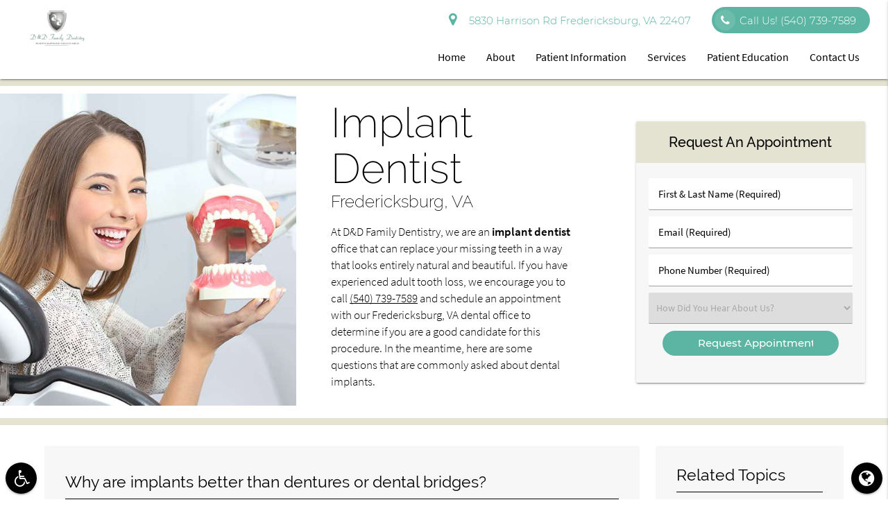

--- FILE ---
content_type: text/html; charset=utf-8
request_url: https://www.google.com/recaptcha/api2/anchor?ar=1&k=6LdNAbUrAAAAAIfu354whJffW50Hh4iWrnJDZpcm&co=aHR0cHM6Ly9kZGFlc3RoZXRpY2RlbnRpc3RyeS5jb206NDQz&hl=en&v=N67nZn4AqZkNcbeMu4prBgzg&size=invisible&anchor-ms=20000&execute-ms=30000&cb=u3u1mjjl0t1v
body_size: 49870
content:
<!DOCTYPE HTML><html dir="ltr" lang="en"><head><meta http-equiv="Content-Type" content="text/html; charset=UTF-8">
<meta http-equiv="X-UA-Compatible" content="IE=edge">
<title>reCAPTCHA</title>
<style type="text/css">
/* cyrillic-ext */
@font-face {
  font-family: 'Roboto';
  font-style: normal;
  font-weight: 400;
  font-stretch: 100%;
  src: url(//fonts.gstatic.com/s/roboto/v48/KFO7CnqEu92Fr1ME7kSn66aGLdTylUAMa3GUBHMdazTgWw.woff2) format('woff2');
  unicode-range: U+0460-052F, U+1C80-1C8A, U+20B4, U+2DE0-2DFF, U+A640-A69F, U+FE2E-FE2F;
}
/* cyrillic */
@font-face {
  font-family: 'Roboto';
  font-style: normal;
  font-weight: 400;
  font-stretch: 100%;
  src: url(//fonts.gstatic.com/s/roboto/v48/KFO7CnqEu92Fr1ME7kSn66aGLdTylUAMa3iUBHMdazTgWw.woff2) format('woff2');
  unicode-range: U+0301, U+0400-045F, U+0490-0491, U+04B0-04B1, U+2116;
}
/* greek-ext */
@font-face {
  font-family: 'Roboto';
  font-style: normal;
  font-weight: 400;
  font-stretch: 100%;
  src: url(//fonts.gstatic.com/s/roboto/v48/KFO7CnqEu92Fr1ME7kSn66aGLdTylUAMa3CUBHMdazTgWw.woff2) format('woff2');
  unicode-range: U+1F00-1FFF;
}
/* greek */
@font-face {
  font-family: 'Roboto';
  font-style: normal;
  font-weight: 400;
  font-stretch: 100%;
  src: url(//fonts.gstatic.com/s/roboto/v48/KFO7CnqEu92Fr1ME7kSn66aGLdTylUAMa3-UBHMdazTgWw.woff2) format('woff2');
  unicode-range: U+0370-0377, U+037A-037F, U+0384-038A, U+038C, U+038E-03A1, U+03A3-03FF;
}
/* math */
@font-face {
  font-family: 'Roboto';
  font-style: normal;
  font-weight: 400;
  font-stretch: 100%;
  src: url(//fonts.gstatic.com/s/roboto/v48/KFO7CnqEu92Fr1ME7kSn66aGLdTylUAMawCUBHMdazTgWw.woff2) format('woff2');
  unicode-range: U+0302-0303, U+0305, U+0307-0308, U+0310, U+0312, U+0315, U+031A, U+0326-0327, U+032C, U+032F-0330, U+0332-0333, U+0338, U+033A, U+0346, U+034D, U+0391-03A1, U+03A3-03A9, U+03B1-03C9, U+03D1, U+03D5-03D6, U+03F0-03F1, U+03F4-03F5, U+2016-2017, U+2034-2038, U+203C, U+2040, U+2043, U+2047, U+2050, U+2057, U+205F, U+2070-2071, U+2074-208E, U+2090-209C, U+20D0-20DC, U+20E1, U+20E5-20EF, U+2100-2112, U+2114-2115, U+2117-2121, U+2123-214F, U+2190, U+2192, U+2194-21AE, U+21B0-21E5, U+21F1-21F2, U+21F4-2211, U+2213-2214, U+2216-22FF, U+2308-230B, U+2310, U+2319, U+231C-2321, U+2336-237A, U+237C, U+2395, U+239B-23B7, U+23D0, U+23DC-23E1, U+2474-2475, U+25AF, U+25B3, U+25B7, U+25BD, U+25C1, U+25CA, U+25CC, U+25FB, U+266D-266F, U+27C0-27FF, U+2900-2AFF, U+2B0E-2B11, U+2B30-2B4C, U+2BFE, U+3030, U+FF5B, U+FF5D, U+1D400-1D7FF, U+1EE00-1EEFF;
}
/* symbols */
@font-face {
  font-family: 'Roboto';
  font-style: normal;
  font-weight: 400;
  font-stretch: 100%;
  src: url(//fonts.gstatic.com/s/roboto/v48/KFO7CnqEu92Fr1ME7kSn66aGLdTylUAMaxKUBHMdazTgWw.woff2) format('woff2');
  unicode-range: U+0001-000C, U+000E-001F, U+007F-009F, U+20DD-20E0, U+20E2-20E4, U+2150-218F, U+2190, U+2192, U+2194-2199, U+21AF, U+21E6-21F0, U+21F3, U+2218-2219, U+2299, U+22C4-22C6, U+2300-243F, U+2440-244A, U+2460-24FF, U+25A0-27BF, U+2800-28FF, U+2921-2922, U+2981, U+29BF, U+29EB, U+2B00-2BFF, U+4DC0-4DFF, U+FFF9-FFFB, U+10140-1018E, U+10190-1019C, U+101A0, U+101D0-101FD, U+102E0-102FB, U+10E60-10E7E, U+1D2C0-1D2D3, U+1D2E0-1D37F, U+1F000-1F0FF, U+1F100-1F1AD, U+1F1E6-1F1FF, U+1F30D-1F30F, U+1F315, U+1F31C, U+1F31E, U+1F320-1F32C, U+1F336, U+1F378, U+1F37D, U+1F382, U+1F393-1F39F, U+1F3A7-1F3A8, U+1F3AC-1F3AF, U+1F3C2, U+1F3C4-1F3C6, U+1F3CA-1F3CE, U+1F3D4-1F3E0, U+1F3ED, U+1F3F1-1F3F3, U+1F3F5-1F3F7, U+1F408, U+1F415, U+1F41F, U+1F426, U+1F43F, U+1F441-1F442, U+1F444, U+1F446-1F449, U+1F44C-1F44E, U+1F453, U+1F46A, U+1F47D, U+1F4A3, U+1F4B0, U+1F4B3, U+1F4B9, U+1F4BB, U+1F4BF, U+1F4C8-1F4CB, U+1F4D6, U+1F4DA, U+1F4DF, U+1F4E3-1F4E6, U+1F4EA-1F4ED, U+1F4F7, U+1F4F9-1F4FB, U+1F4FD-1F4FE, U+1F503, U+1F507-1F50B, U+1F50D, U+1F512-1F513, U+1F53E-1F54A, U+1F54F-1F5FA, U+1F610, U+1F650-1F67F, U+1F687, U+1F68D, U+1F691, U+1F694, U+1F698, U+1F6AD, U+1F6B2, U+1F6B9-1F6BA, U+1F6BC, U+1F6C6-1F6CF, U+1F6D3-1F6D7, U+1F6E0-1F6EA, U+1F6F0-1F6F3, U+1F6F7-1F6FC, U+1F700-1F7FF, U+1F800-1F80B, U+1F810-1F847, U+1F850-1F859, U+1F860-1F887, U+1F890-1F8AD, U+1F8B0-1F8BB, U+1F8C0-1F8C1, U+1F900-1F90B, U+1F93B, U+1F946, U+1F984, U+1F996, U+1F9E9, U+1FA00-1FA6F, U+1FA70-1FA7C, U+1FA80-1FA89, U+1FA8F-1FAC6, U+1FACE-1FADC, U+1FADF-1FAE9, U+1FAF0-1FAF8, U+1FB00-1FBFF;
}
/* vietnamese */
@font-face {
  font-family: 'Roboto';
  font-style: normal;
  font-weight: 400;
  font-stretch: 100%;
  src: url(//fonts.gstatic.com/s/roboto/v48/KFO7CnqEu92Fr1ME7kSn66aGLdTylUAMa3OUBHMdazTgWw.woff2) format('woff2');
  unicode-range: U+0102-0103, U+0110-0111, U+0128-0129, U+0168-0169, U+01A0-01A1, U+01AF-01B0, U+0300-0301, U+0303-0304, U+0308-0309, U+0323, U+0329, U+1EA0-1EF9, U+20AB;
}
/* latin-ext */
@font-face {
  font-family: 'Roboto';
  font-style: normal;
  font-weight: 400;
  font-stretch: 100%;
  src: url(//fonts.gstatic.com/s/roboto/v48/KFO7CnqEu92Fr1ME7kSn66aGLdTylUAMa3KUBHMdazTgWw.woff2) format('woff2');
  unicode-range: U+0100-02BA, U+02BD-02C5, U+02C7-02CC, U+02CE-02D7, U+02DD-02FF, U+0304, U+0308, U+0329, U+1D00-1DBF, U+1E00-1E9F, U+1EF2-1EFF, U+2020, U+20A0-20AB, U+20AD-20C0, U+2113, U+2C60-2C7F, U+A720-A7FF;
}
/* latin */
@font-face {
  font-family: 'Roboto';
  font-style: normal;
  font-weight: 400;
  font-stretch: 100%;
  src: url(//fonts.gstatic.com/s/roboto/v48/KFO7CnqEu92Fr1ME7kSn66aGLdTylUAMa3yUBHMdazQ.woff2) format('woff2');
  unicode-range: U+0000-00FF, U+0131, U+0152-0153, U+02BB-02BC, U+02C6, U+02DA, U+02DC, U+0304, U+0308, U+0329, U+2000-206F, U+20AC, U+2122, U+2191, U+2193, U+2212, U+2215, U+FEFF, U+FFFD;
}
/* cyrillic-ext */
@font-face {
  font-family: 'Roboto';
  font-style: normal;
  font-weight: 500;
  font-stretch: 100%;
  src: url(//fonts.gstatic.com/s/roboto/v48/KFO7CnqEu92Fr1ME7kSn66aGLdTylUAMa3GUBHMdazTgWw.woff2) format('woff2');
  unicode-range: U+0460-052F, U+1C80-1C8A, U+20B4, U+2DE0-2DFF, U+A640-A69F, U+FE2E-FE2F;
}
/* cyrillic */
@font-face {
  font-family: 'Roboto';
  font-style: normal;
  font-weight: 500;
  font-stretch: 100%;
  src: url(//fonts.gstatic.com/s/roboto/v48/KFO7CnqEu92Fr1ME7kSn66aGLdTylUAMa3iUBHMdazTgWw.woff2) format('woff2');
  unicode-range: U+0301, U+0400-045F, U+0490-0491, U+04B0-04B1, U+2116;
}
/* greek-ext */
@font-face {
  font-family: 'Roboto';
  font-style: normal;
  font-weight: 500;
  font-stretch: 100%;
  src: url(//fonts.gstatic.com/s/roboto/v48/KFO7CnqEu92Fr1ME7kSn66aGLdTylUAMa3CUBHMdazTgWw.woff2) format('woff2');
  unicode-range: U+1F00-1FFF;
}
/* greek */
@font-face {
  font-family: 'Roboto';
  font-style: normal;
  font-weight: 500;
  font-stretch: 100%;
  src: url(//fonts.gstatic.com/s/roboto/v48/KFO7CnqEu92Fr1ME7kSn66aGLdTylUAMa3-UBHMdazTgWw.woff2) format('woff2');
  unicode-range: U+0370-0377, U+037A-037F, U+0384-038A, U+038C, U+038E-03A1, U+03A3-03FF;
}
/* math */
@font-face {
  font-family: 'Roboto';
  font-style: normal;
  font-weight: 500;
  font-stretch: 100%;
  src: url(//fonts.gstatic.com/s/roboto/v48/KFO7CnqEu92Fr1ME7kSn66aGLdTylUAMawCUBHMdazTgWw.woff2) format('woff2');
  unicode-range: U+0302-0303, U+0305, U+0307-0308, U+0310, U+0312, U+0315, U+031A, U+0326-0327, U+032C, U+032F-0330, U+0332-0333, U+0338, U+033A, U+0346, U+034D, U+0391-03A1, U+03A3-03A9, U+03B1-03C9, U+03D1, U+03D5-03D6, U+03F0-03F1, U+03F4-03F5, U+2016-2017, U+2034-2038, U+203C, U+2040, U+2043, U+2047, U+2050, U+2057, U+205F, U+2070-2071, U+2074-208E, U+2090-209C, U+20D0-20DC, U+20E1, U+20E5-20EF, U+2100-2112, U+2114-2115, U+2117-2121, U+2123-214F, U+2190, U+2192, U+2194-21AE, U+21B0-21E5, U+21F1-21F2, U+21F4-2211, U+2213-2214, U+2216-22FF, U+2308-230B, U+2310, U+2319, U+231C-2321, U+2336-237A, U+237C, U+2395, U+239B-23B7, U+23D0, U+23DC-23E1, U+2474-2475, U+25AF, U+25B3, U+25B7, U+25BD, U+25C1, U+25CA, U+25CC, U+25FB, U+266D-266F, U+27C0-27FF, U+2900-2AFF, U+2B0E-2B11, U+2B30-2B4C, U+2BFE, U+3030, U+FF5B, U+FF5D, U+1D400-1D7FF, U+1EE00-1EEFF;
}
/* symbols */
@font-face {
  font-family: 'Roboto';
  font-style: normal;
  font-weight: 500;
  font-stretch: 100%;
  src: url(//fonts.gstatic.com/s/roboto/v48/KFO7CnqEu92Fr1ME7kSn66aGLdTylUAMaxKUBHMdazTgWw.woff2) format('woff2');
  unicode-range: U+0001-000C, U+000E-001F, U+007F-009F, U+20DD-20E0, U+20E2-20E4, U+2150-218F, U+2190, U+2192, U+2194-2199, U+21AF, U+21E6-21F0, U+21F3, U+2218-2219, U+2299, U+22C4-22C6, U+2300-243F, U+2440-244A, U+2460-24FF, U+25A0-27BF, U+2800-28FF, U+2921-2922, U+2981, U+29BF, U+29EB, U+2B00-2BFF, U+4DC0-4DFF, U+FFF9-FFFB, U+10140-1018E, U+10190-1019C, U+101A0, U+101D0-101FD, U+102E0-102FB, U+10E60-10E7E, U+1D2C0-1D2D3, U+1D2E0-1D37F, U+1F000-1F0FF, U+1F100-1F1AD, U+1F1E6-1F1FF, U+1F30D-1F30F, U+1F315, U+1F31C, U+1F31E, U+1F320-1F32C, U+1F336, U+1F378, U+1F37D, U+1F382, U+1F393-1F39F, U+1F3A7-1F3A8, U+1F3AC-1F3AF, U+1F3C2, U+1F3C4-1F3C6, U+1F3CA-1F3CE, U+1F3D4-1F3E0, U+1F3ED, U+1F3F1-1F3F3, U+1F3F5-1F3F7, U+1F408, U+1F415, U+1F41F, U+1F426, U+1F43F, U+1F441-1F442, U+1F444, U+1F446-1F449, U+1F44C-1F44E, U+1F453, U+1F46A, U+1F47D, U+1F4A3, U+1F4B0, U+1F4B3, U+1F4B9, U+1F4BB, U+1F4BF, U+1F4C8-1F4CB, U+1F4D6, U+1F4DA, U+1F4DF, U+1F4E3-1F4E6, U+1F4EA-1F4ED, U+1F4F7, U+1F4F9-1F4FB, U+1F4FD-1F4FE, U+1F503, U+1F507-1F50B, U+1F50D, U+1F512-1F513, U+1F53E-1F54A, U+1F54F-1F5FA, U+1F610, U+1F650-1F67F, U+1F687, U+1F68D, U+1F691, U+1F694, U+1F698, U+1F6AD, U+1F6B2, U+1F6B9-1F6BA, U+1F6BC, U+1F6C6-1F6CF, U+1F6D3-1F6D7, U+1F6E0-1F6EA, U+1F6F0-1F6F3, U+1F6F7-1F6FC, U+1F700-1F7FF, U+1F800-1F80B, U+1F810-1F847, U+1F850-1F859, U+1F860-1F887, U+1F890-1F8AD, U+1F8B0-1F8BB, U+1F8C0-1F8C1, U+1F900-1F90B, U+1F93B, U+1F946, U+1F984, U+1F996, U+1F9E9, U+1FA00-1FA6F, U+1FA70-1FA7C, U+1FA80-1FA89, U+1FA8F-1FAC6, U+1FACE-1FADC, U+1FADF-1FAE9, U+1FAF0-1FAF8, U+1FB00-1FBFF;
}
/* vietnamese */
@font-face {
  font-family: 'Roboto';
  font-style: normal;
  font-weight: 500;
  font-stretch: 100%;
  src: url(//fonts.gstatic.com/s/roboto/v48/KFO7CnqEu92Fr1ME7kSn66aGLdTylUAMa3OUBHMdazTgWw.woff2) format('woff2');
  unicode-range: U+0102-0103, U+0110-0111, U+0128-0129, U+0168-0169, U+01A0-01A1, U+01AF-01B0, U+0300-0301, U+0303-0304, U+0308-0309, U+0323, U+0329, U+1EA0-1EF9, U+20AB;
}
/* latin-ext */
@font-face {
  font-family: 'Roboto';
  font-style: normal;
  font-weight: 500;
  font-stretch: 100%;
  src: url(//fonts.gstatic.com/s/roboto/v48/KFO7CnqEu92Fr1ME7kSn66aGLdTylUAMa3KUBHMdazTgWw.woff2) format('woff2');
  unicode-range: U+0100-02BA, U+02BD-02C5, U+02C7-02CC, U+02CE-02D7, U+02DD-02FF, U+0304, U+0308, U+0329, U+1D00-1DBF, U+1E00-1E9F, U+1EF2-1EFF, U+2020, U+20A0-20AB, U+20AD-20C0, U+2113, U+2C60-2C7F, U+A720-A7FF;
}
/* latin */
@font-face {
  font-family: 'Roboto';
  font-style: normal;
  font-weight: 500;
  font-stretch: 100%;
  src: url(//fonts.gstatic.com/s/roboto/v48/KFO7CnqEu92Fr1ME7kSn66aGLdTylUAMa3yUBHMdazQ.woff2) format('woff2');
  unicode-range: U+0000-00FF, U+0131, U+0152-0153, U+02BB-02BC, U+02C6, U+02DA, U+02DC, U+0304, U+0308, U+0329, U+2000-206F, U+20AC, U+2122, U+2191, U+2193, U+2212, U+2215, U+FEFF, U+FFFD;
}
/* cyrillic-ext */
@font-face {
  font-family: 'Roboto';
  font-style: normal;
  font-weight: 900;
  font-stretch: 100%;
  src: url(//fonts.gstatic.com/s/roboto/v48/KFO7CnqEu92Fr1ME7kSn66aGLdTylUAMa3GUBHMdazTgWw.woff2) format('woff2');
  unicode-range: U+0460-052F, U+1C80-1C8A, U+20B4, U+2DE0-2DFF, U+A640-A69F, U+FE2E-FE2F;
}
/* cyrillic */
@font-face {
  font-family: 'Roboto';
  font-style: normal;
  font-weight: 900;
  font-stretch: 100%;
  src: url(//fonts.gstatic.com/s/roboto/v48/KFO7CnqEu92Fr1ME7kSn66aGLdTylUAMa3iUBHMdazTgWw.woff2) format('woff2');
  unicode-range: U+0301, U+0400-045F, U+0490-0491, U+04B0-04B1, U+2116;
}
/* greek-ext */
@font-face {
  font-family: 'Roboto';
  font-style: normal;
  font-weight: 900;
  font-stretch: 100%;
  src: url(//fonts.gstatic.com/s/roboto/v48/KFO7CnqEu92Fr1ME7kSn66aGLdTylUAMa3CUBHMdazTgWw.woff2) format('woff2');
  unicode-range: U+1F00-1FFF;
}
/* greek */
@font-face {
  font-family: 'Roboto';
  font-style: normal;
  font-weight: 900;
  font-stretch: 100%;
  src: url(//fonts.gstatic.com/s/roboto/v48/KFO7CnqEu92Fr1ME7kSn66aGLdTylUAMa3-UBHMdazTgWw.woff2) format('woff2');
  unicode-range: U+0370-0377, U+037A-037F, U+0384-038A, U+038C, U+038E-03A1, U+03A3-03FF;
}
/* math */
@font-face {
  font-family: 'Roboto';
  font-style: normal;
  font-weight: 900;
  font-stretch: 100%;
  src: url(//fonts.gstatic.com/s/roboto/v48/KFO7CnqEu92Fr1ME7kSn66aGLdTylUAMawCUBHMdazTgWw.woff2) format('woff2');
  unicode-range: U+0302-0303, U+0305, U+0307-0308, U+0310, U+0312, U+0315, U+031A, U+0326-0327, U+032C, U+032F-0330, U+0332-0333, U+0338, U+033A, U+0346, U+034D, U+0391-03A1, U+03A3-03A9, U+03B1-03C9, U+03D1, U+03D5-03D6, U+03F0-03F1, U+03F4-03F5, U+2016-2017, U+2034-2038, U+203C, U+2040, U+2043, U+2047, U+2050, U+2057, U+205F, U+2070-2071, U+2074-208E, U+2090-209C, U+20D0-20DC, U+20E1, U+20E5-20EF, U+2100-2112, U+2114-2115, U+2117-2121, U+2123-214F, U+2190, U+2192, U+2194-21AE, U+21B0-21E5, U+21F1-21F2, U+21F4-2211, U+2213-2214, U+2216-22FF, U+2308-230B, U+2310, U+2319, U+231C-2321, U+2336-237A, U+237C, U+2395, U+239B-23B7, U+23D0, U+23DC-23E1, U+2474-2475, U+25AF, U+25B3, U+25B7, U+25BD, U+25C1, U+25CA, U+25CC, U+25FB, U+266D-266F, U+27C0-27FF, U+2900-2AFF, U+2B0E-2B11, U+2B30-2B4C, U+2BFE, U+3030, U+FF5B, U+FF5D, U+1D400-1D7FF, U+1EE00-1EEFF;
}
/* symbols */
@font-face {
  font-family: 'Roboto';
  font-style: normal;
  font-weight: 900;
  font-stretch: 100%;
  src: url(//fonts.gstatic.com/s/roboto/v48/KFO7CnqEu92Fr1ME7kSn66aGLdTylUAMaxKUBHMdazTgWw.woff2) format('woff2');
  unicode-range: U+0001-000C, U+000E-001F, U+007F-009F, U+20DD-20E0, U+20E2-20E4, U+2150-218F, U+2190, U+2192, U+2194-2199, U+21AF, U+21E6-21F0, U+21F3, U+2218-2219, U+2299, U+22C4-22C6, U+2300-243F, U+2440-244A, U+2460-24FF, U+25A0-27BF, U+2800-28FF, U+2921-2922, U+2981, U+29BF, U+29EB, U+2B00-2BFF, U+4DC0-4DFF, U+FFF9-FFFB, U+10140-1018E, U+10190-1019C, U+101A0, U+101D0-101FD, U+102E0-102FB, U+10E60-10E7E, U+1D2C0-1D2D3, U+1D2E0-1D37F, U+1F000-1F0FF, U+1F100-1F1AD, U+1F1E6-1F1FF, U+1F30D-1F30F, U+1F315, U+1F31C, U+1F31E, U+1F320-1F32C, U+1F336, U+1F378, U+1F37D, U+1F382, U+1F393-1F39F, U+1F3A7-1F3A8, U+1F3AC-1F3AF, U+1F3C2, U+1F3C4-1F3C6, U+1F3CA-1F3CE, U+1F3D4-1F3E0, U+1F3ED, U+1F3F1-1F3F3, U+1F3F5-1F3F7, U+1F408, U+1F415, U+1F41F, U+1F426, U+1F43F, U+1F441-1F442, U+1F444, U+1F446-1F449, U+1F44C-1F44E, U+1F453, U+1F46A, U+1F47D, U+1F4A3, U+1F4B0, U+1F4B3, U+1F4B9, U+1F4BB, U+1F4BF, U+1F4C8-1F4CB, U+1F4D6, U+1F4DA, U+1F4DF, U+1F4E3-1F4E6, U+1F4EA-1F4ED, U+1F4F7, U+1F4F9-1F4FB, U+1F4FD-1F4FE, U+1F503, U+1F507-1F50B, U+1F50D, U+1F512-1F513, U+1F53E-1F54A, U+1F54F-1F5FA, U+1F610, U+1F650-1F67F, U+1F687, U+1F68D, U+1F691, U+1F694, U+1F698, U+1F6AD, U+1F6B2, U+1F6B9-1F6BA, U+1F6BC, U+1F6C6-1F6CF, U+1F6D3-1F6D7, U+1F6E0-1F6EA, U+1F6F0-1F6F3, U+1F6F7-1F6FC, U+1F700-1F7FF, U+1F800-1F80B, U+1F810-1F847, U+1F850-1F859, U+1F860-1F887, U+1F890-1F8AD, U+1F8B0-1F8BB, U+1F8C0-1F8C1, U+1F900-1F90B, U+1F93B, U+1F946, U+1F984, U+1F996, U+1F9E9, U+1FA00-1FA6F, U+1FA70-1FA7C, U+1FA80-1FA89, U+1FA8F-1FAC6, U+1FACE-1FADC, U+1FADF-1FAE9, U+1FAF0-1FAF8, U+1FB00-1FBFF;
}
/* vietnamese */
@font-face {
  font-family: 'Roboto';
  font-style: normal;
  font-weight: 900;
  font-stretch: 100%;
  src: url(//fonts.gstatic.com/s/roboto/v48/KFO7CnqEu92Fr1ME7kSn66aGLdTylUAMa3OUBHMdazTgWw.woff2) format('woff2');
  unicode-range: U+0102-0103, U+0110-0111, U+0128-0129, U+0168-0169, U+01A0-01A1, U+01AF-01B0, U+0300-0301, U+0303-0304, U+0308-0309, U+0323, U+0329, U+1EA0-1EF9, U+20AB;
}
/* latin-ext */
@font-face {
  font-family: 'Roboto';
  font-style: normal;
  font-weight: 900;
  font-stretch: 100%;
  src: url(//fonts.gstatic.com/s/roboto/v48/KFO7CnqEu92Fr1ME7kSn66aGLdTylUAMa3KUBHMdazTgWw.woff2) format('woff2');
  unicode-range: U+0100-02BA, U+02BD-02C5, U+02C7-02CC, U+02CE-02D7, U+02DD-02FF, U+0304, U+0308, U+0329, U+1D00-1DBF, U+1E00-1E9F, U+1EF2-1EFF, U+2020, U+20A0-20AB, U+20AD-20C0, U+2113, U+2C60-2C7F, U+A720-A7FF;
}
/* latin */
@font-face {
  font-family: 'Roboto';
  font-style: normal;
  font-weight: 900;
  font-stretch: 100%;
  src: url(//fonts.gstatic.com/s/roboto/v48/KFO7CnqEu92Fr1ME7kSn66aGLdTylUAMa3yUBHMdazQ.woff2) format('woff2');
  unicode-range: U+0000-00FF, U+0131, U+0152-0153, U+02BB-02BC, U+02C6, U+02DA, U+02DC, U+0304, U+0308, U+0329, U+2000-206F, U+20AC, U+2122, U+2191, U+2193, U+2212, U+2215, U+FEFF, U+FFFD;
}

</style>
<link rel="stylesheet" type="text/css" href="https://www.gstatic.com/recaptcha/releases/N67nZn4AqZkNcbeMu4prBgzg/styles__ltr.css">
<script nonce="KbuAR6CdnKZz6i642yViCw" type="text/javascript">window['__recaptcha_api'] = 'https://www.google.com/recaptcha/api2/';</script>
<script type="text/javascript" src="https://www.gstatic.com/recaptcha/releases/N67nZn4AqZkNcbeMu4prBgzg/recaptcha__en.js" nonce="KbuAR6CdnKZz6i642yViCw">
      
    </script></head>
<body><div id="rc-anchor-alert" class="rc-anchor-alert"></div>
<input type="hidden" id="recaptcha-token" value="[base64]">
<script type="text/javascript" nonce="KbuAR6CdnKZz6i642yViCw">
      recaptcha.anchor.Main.init("[\x22ainput\x22,[\x22bgdata\x22,\x22\x22,\[base64]/[base64]/[base64]/[base64]/[base64]/[base64]/KGcoTywyNTMsTy5PKSxVRyhPLEMpKTpnKE8sMjUzLEMpLE8pKSxsKSksTykpfSxieT1mdW5jdGlvbihDLE8sdSxsKXtmb3IobD0odT1SKEMpLDApO08+MDtPLS0pbD1sPDw4fFooQyk7ZyhDLHUsbCl9LFVHPWZ1bmN0aW9uKEMsTyl7Qy5pLmxlbmd0aD4xMDQ/[base64]/[base64]/[base64]/[base64]/[base64]/[base64]/[base64]\\u003d\x22,\[base64]\\u003d\\u003d\x22,\x22w4Y5wrfCtlHCksKlGMOyw6vDrSQbwrFYwohgwrlCwrLDhEzDv3rCjGVPw6zCk8OxwpnDmW3CkMOlw7XDmWvCjRLCgzfDksOLeEjDnhLDg8OUwo/ClcKBCsK1S8KcDsODEcORw4rCmcOYwq7Crl4tFhAdQl9masKLJMOzw6rDo8OFwr5fwqPDjFYpNcK0SzJHAsO/TkZ7w7gtwqEaGMKMdMOOCsKHesO8M8K+w584aG/DvcOLw7E/b8KIwrd1w53CmW/CpMObw7LCg8K1w57Dv8O/[base64]/Cq3kMwo45w5/CoR8AUsKGLsOzQcK2w6bDskp0H0XCksOlwrskw6YpwrDCncKCwpV1RUgmHMK/ZMKGwoNqw55OwpUgVMKiwq1gw6tYwqIJw7vDrcOGJcO/UD54w5zCp8KxGcO2LzTCucO8w6nDiMKmwqQmUsKzworCrivDtsKpw5/[base64]/wrvDmsKfw6cHLD8zeMKfw54fw6/ClAMFwq44Q8OEw68YwqwcFsOUWcKmw5zDoMKWX8KMwrABw7DDkcK9Mh8ZL8K5DhLCj8O8wqVfw55Fwpoewq7DrsOyQcKXw5DCn8Kbwq0xUE7DkcKNw6/[base64]/CsjUWwqvDsRhBwqFzGsK5JcOzwobClcOfAALDicKFI2Qfwr/CjsOBdTIbw5h4RcOVwrjCt8Ofwo8Dw6FNwpDCssK/[base64]/[base64]/DsMOEwrYUw5DDicKAw79Jw6/DjcK3w5TCrMKww61RAk7DiMOgOsOkw6fDpwV1w7HDhRJbwq0Hw4EUccOow6wSwq92w7XDjk1awpjCnMKCc17CnkoUdT1Xw6t/NMO/[base64]/wrrCqGVTVhdaTkNyTcORwqZxEjIrCmpiw7cNw74mwp1MPMKow4geCMOlwq8rwrHDkcOSIFs3YjTChi9vw6nCksKjF1wgwo9aBMOAw4LCi0vDkxAOw6EjOcOVPMKOGQLDrQHDlMONwq/Dp8KwVCQKf1tfw4o3w4Erw4fDtcOzH2LCmcKkw6BxGB11w5JRw67CoMOTw4AwB8OXwpDDsi7DvgVhHsOGwqVPJsKqQ2DDjsKgwq5bwprCvMK2aSXDscKRwrMVw4EBw6bCkAU7T8KlPw1uSEDClsKbOj0LwrrDtMKoE8Oiw7zDvRU/DcKSYcKtw4TCvlskYVvCvxVOYsKLMcK+w49CDSbCpsOYGBtXVyddYjQYCcK0Jz7DhzXCqR5ywpzCiStCwppGw77Cgl/DoXQgB07Cv8KteETDmFUYw4LDhiXDmsO2eMKGGStSw5vDmk3CnE5owoLCr8OqI8O8CMOrwqrDp8OyPG1MNwbCh8KyATnDm8ObF8Kie8KvUT/CgFZkw4jDtCDCnUDCpylBwr7Do8K9wrjDvmxuQ8Okw4opBjghwqgKw6ouWcOAw4UFwrULIG93wrBXRMKfwoXDr8Ojw6hxGMKLw6/CkcOtwpJzTCDDqcK2FsKDbBXCnCoOwrDCqB3CkzkBw4/CpcKXVcKqBCPDmsOwwqk/ccKWw4nCmgYcwoUiEcOYSsOkw57DmsKCNsKcwotZC8OYGMOmHXdRwo/DoA7DjGTDsTXCtkzCtiZTYUYBQGtdwrnCpsO2wpN5SMKQO8KTw4DDs1nCk8KqwpULMcK+VlFQw507w59bLcOUBnAmw6k/ScKWd8KoDzTCmkhWbsODFWPDnilMAMOmSsKzw41UKsO9D8OlTMO2w5NscwAINxbCq1bClxTCv2JJCl3DvMKJwobDvsOZDgbCuj3CtsOjw7PDsnbDrMOVw44hQiHCnVtEFVLDrcKgLmZ+w57CsMK9XmU/U8OrZDHDh8OQSWTDr8KswqtQBFxxLsOiPcK7EjZ1H1rDgTrCviUUw6PDoMOUwqpadznCixJyHsKSw5jCmzTCpzzCosKgacOowp4YBMK1G3lWw75HA8ODETFPwp/DlHQ4Ulx4w4jCvVUgwopmw6UeQAE/[base64]/ClsKzw7AUw413w6JeVEXDoG3DhcKFTcO4w5haw5jDhw3DlcOOWDIsfsKaHcKKCVTCqcOPOzI6NMOYwrINChDDjwp5w5gAKMK2Mml0w7HDr1vCkMOew4NrEMOMw7XCsG0Qw6lVSsOjMjjCmx/DsBsOLyDCksOdwrnDsC0BaU86JcONwpwQwrtOw5PDt3MpBTnCiTjDmMKsGCTDosOiw6MPw5kPwogSwrpDXMKDcWxGLcObwqvCvVoPw6HDs8OLwrFFW8KsDMOGw68kwrrCpSvCnMKaw5zCgcKBwpZ6w5/CtsK0bgNww6DCgsKaw5BsUcOIFH0dw4V5TWvDjMOvw6NeUsK5eydLw5rCuH15XH56GsKPwp/DrFlIw44uZMKRfsO4wpXCnhnCgjXCgcOAVcOxbSjCuMKpwqrDukgRwpdAw6UADcK3wpolcTLCt04qCRZkdcKvwrvCgAxsX3oQwrXCqsKASMOXwoDDumfDukjCscKWwr0DSRBWw606ScKRMMOZw4jDlVgpIsKXwpxRXMO1wq/DuyLCsljCrWEuccObw6YywpN5wrxScEDCl8OpVmAcCsKfTUMvwqAUDFnCj8Kxw6w6Z8OVw4AywoTDhsOpw6c2w6bCigPCqsOywpsHw4vDjsKOwrBKwqUZcsK7E8KzKDZxwpfDn8O/wqfDq1DDn0M3wpLDtzoYa8OeXWUlw7Bcw4MTGE/DlHlhwrF5w6LCgMOOwpDCt3A1NsK6w6jDv8KxU8OhbsO8w4BNwqbCu8OrR8OIf8ONbcKANBjChBdsw5bCrMKpw5DDqhHCr8OUw69nIUjDhlZiwrxsTFjCmwjDpcO6RnAiUMKlOcKvwrnDn2pnw5/[base64]/FMO3wo/[base64]/[base64]/wpxSw5ZXw5RuwphkwphSw6NRGsO8J1o5wo3CqMKTwpHCrMK9Rxgtwr/CscO9w58afQrCkMONwpQeQsKBXVoOPMK6eQNsw7UgA8OKJHFUR8Kmw4ZBEcOyHhvClHUYw7h6wp/Dj8OPw4XCgnfDrsKjPcK9wo3ChsK5YgjDn8K+woXDiATCs3oVw4vDiw9cw7xIeG3ClsKXwoPCnRPCj2zChMKTwoNEwr1Kw6gbwoRawqbDnBQWU8OKYMONw6zCpQNTwrhlwo8LBcO4wpDCgB/DhMOAAsOWIMKXwpPDjgrCsxhMw4/[base64]/Dh8KAwqLDpH7Cs09kw4FHTMOZVFzDvcOiN8OjDBTDohgcw7PCtE/ChMO7w73Dvl5DOAPCvsKtw4ZQcsKPw5VSwrTDsBrDtg0Kw5g5w4E+wrLDhCJ8w5AiHsKiUilMdjXDusO8OV/CjsO0w6N0wq1/wq7Co8Ocw7NoVsORw4JfShHCj8Ovw653woJ+esKVwq0CccKpwo7DmD7Di2zCsMOkwrxQYm8cw6hhbMKhaXEgwpQRCcK1wpbCiUpeHsK+b8KffsKHNMO6MyXDnlbDqcKJf8K/IkNyw7ZRCw/DhMKgwpAeU8KoMsKOw7TDnC7CoB3DkiZHLsK8OcKLwp/[base64]/GkFGw7/DncKYwo0yAFXCjn3ClRjDoUliIAzCixLCpcK/PsOiwqAkRhg6w5Q2GgTCjGVXbyJePiY2DUEpwpFxw6RSwogsCcKwK8OuVU/[base64]/Z8O6wp/DhRZ5T8OVw5NVwpzDoMO1wrJqw6NMBcO+bMKYAyPCi8K2w5heKcKnw4JCwp/[base64]/FMOFPcKjwqYmwoYkSsK0w6oVwqrCiVwLf3MFwrHCqyzDiMKpOFbCu8KvwqUxwpTCkhvDuzIUw6AoLMKdwpQxwrMLczPCqsKJwqt2wrfDsz7CoVl8AQHDjcOmKyQ/wocqw7N/XyfChDHDp8KRwqQAw5vDhWoRw4AEwqNzMF/CgcKkw4NbwqISwrMMw6FIw5x5w6s/bAAYwrjCpwPDvMKcwpXDoA0CIcKyw7LDq8OzLXI4CjXCrsK/[base64]/DpkjDo8Ocw4nCksOPY3dGw7TDv8Ofwrglw5LChsOgw5XDjsKYLEjDt0jCq3bDul/Co8KJPG/[base64]/Dv003KDtew6hewpR0wr8Aw6bDn2rDlsKjwrorf8KTD2nCpC8lworDoMOUQGV/[base64]/CijIrccOcfcKsJ19fw4bDoxzDpMKmTsK2eMKDasKKesKOLcK0wqVxwqg4OB7Dr1gpJlbDnDDDgCQnwrQaMwVWXQAkOz/Cs8KScsOOBcKZwoPDkhvCozvCqcOdw5rDgUh3wpXCicO/w6EoH8KqV8OJwo7Cph/ChjTDuBkgaMKFcVfCoz5qHMK4w5FGwql9WcKsPSthw57DhAhjUF8bw5XDscOEFh/[base64]/AsKDdFpsX8Ojw6deF0UNwqPCnEzDlDNjwqHDuBbDtw/CoWNawqEIwrLDrj4KFWPDkDDCosK2w7dCw4BoG8K/[base64]/[base64]/[base64]/CiMK1JMKnw60cwqXCpVB5Pxomw7bCti/DpMKXw7rCkEQAwq8Hw515a8Owwq7DkMOZL8Kbwq94w6lew74MA29cHQHCug7Dm0TDh8OTAsKzISAVwrZHGsOybS9qw6DDhcK0RHfCtcKnBntYVMOYCMOTcGzCsWUsw60yKkjDt1krHzPDvcOqScKKwp/DhW8KwoYgw5NMw6LDvGIuw5nDq8K6w64iwovCtsKTwqwTTsOZw5vDsyM4O8K6McOkBl0Sw79bCWXDmsKgP8OLw70PSMKWW3fDlhDCjsK7woPCvcKSwrp5AMKyTsK5wqDDusKHwqIkwofCuxDDr8Kow7wOYicQGRA6w5TCmMKfY8KdQsKzGm/[base64]/VCPDpsKOWcOfZ8O/cRUEWsKlGMOHcWhjbx7DjMOZw7JYbMO/Wm86GkN1w4LCkcKwdm3Dm3TDlz/DrHjCj8KjwrRpccKMw47DiCzDhsOEEAzDvWtBWhBmYMKfQMKtcQHDoyl4w7UvCy7DlsKUw5bCicOkHA8bw5LDiE1OfiLCpsKgw67CqsOKw4bDjsK2w7/DgsOewr5Ra0zDrcKUNUsUNsOsw6guw7nDn8O/w5DDjmTDr8KCwp3Ck8KAwr8AScOHB3bDicKPWsKUR8O+w5DDgRVtwqFrwoVucMKRER/Do8K+w47Cm0HDjsO9wp7ChMOwZRp0w5DDpMKww6jDkGNrw4d+dMKgw4wGDsOwwoJWwpZYaX51W3zDnzwdRlFJw69OwrXDo8KIwq3DuAhCw45ew6NPOHd3wr/DuMKuc8Opc8KIa8KGSGY7wopYw5LCg1/DsXbDrjcUf8OEwrlvBMKewrFKwqjCnn/DnGtaw5LDvcKXwo3Cl8KQPMKSw5PDrsKgw6stT8OuKz9ow7LDisOowqnCkShUPGEJJMKbH3zCtcKxSg7DucKUw5XCocKlw4LCl8KGUMOaw4jCo8O8TcOsA8KXwpEUUUzDvkgSN8K6w6/DoMKIdcO8RMOCwro2L0PCgxzCgW9sJFBqfDouNFktw7Iqw5taw7zCgcOiDsOCw4/DnW8xOH8jAMKcfyPDssK2w5fDmsKkX1HCocOaCynDocKoDmrDvRZ3wpzCgy4OwpbDpm1KBRbDgMOhaF8vUgJUwrvDkUZGKi0/[base64]/[base64]/w6HDoHzDjMOUwpfCkk3Dl8OJw6zCgsOnw4JWCmbDmcKOw73ClsOIIwwiAGDDisKfw6UWaMK6f8OawqsXU8KBw7VawrTCncKiw5/DrcKUwrrCg13DqX7DtEbCnMKlYMKXMsKxUcKowqjCgMKUPl7CgHtFwoV+wqonw7zCv8Kjwodwwq/[base64]/CrC9+wrNjaXhSw5Yiw4Fuw5zCtcKuRMKKeR4Iw4Q7OcKCwqbCmMOmd0TDsHocw5oAw5vDo8OvFHfDk8OEfEfDssKOwpDCoMOHw7LCisKrasOmEAXDucK/B8KZwp4YV0LDp8OEw44wJcOtwofDmjsKRMO7WsKIwrHCsMK3NC/Ct8OrKsKXw6zDnCjCoAPCtcO+MwBcwofDrcOIegU9w5w7wok6AcO0wqNLMMORwprDrSrCjAUAEcKiw4/Cizpvw4fCjj5rw6Fgw4IUwrkIBl3DvRvCsgDDvcOoZMOrN8KQw4DCmcKNwqErwpXDhcOmFsOxw6hdw59MYx45GzIRwrHCgsKyAijDmcKoE8KtFcKgAnPCn8OBwoXDqHIcXy3DkMKxXsONwoYKaW3DjlxlwrfDgRrClC/DlsO4R8OsZnzDn2DCsi3DssKcw7jCs8ONw53CtmMUw5HDpsOfOMKZw5RtRcOmesKXw6hCGMKTwoY5JcOdw5/[base64]/w47DlsKbFSbCj2jDnsOjNsKDRFjCgsKxw4vDlcKDRULDiBxIwoAxwpDCnltwwoEpdA/DicKHI8Oawp7CrCUswqATHDrCjS7ChwwEYsO9LRrDi2PDi0/Dp8KYQ8K5V2TChsOIIQoid8KFWx7Cr8KgZsO5dcKkwo1rcA/DoMKFAsOQM8O4wq3Cs8KiwojDrD3Cv14IN8OUY3/CpsKKwoYiwrXCgsOawozCgggKw6YfwqPCqFvCmSJVAHVFFsOVwpnDnMOEG8OLTsO2V8KUSgdYQzhhD8KvwoNjXzvDlcKOwo7CgFcdw5/Cog5ABsKyZxfCisKYw4PDrsK/XwFjAsOTYHrCqFAYw4PCmcKvHcOTw5bCsAPCkTrDmkTDpCjCjsO6w73Dm8Kgw68twr/DqkjDicKifT1yw7oLwoDDvMO3w77CosORwo9AwrvDvcK5bWrChmfCs316DMOvfsO1AyZaPAnCkXkSw74twoDDnGQ1w54ew7tmLBPDicK1wqPDiMKTVcOiMMOKLlDDr0/[base64]/Cg8OiwpnDu0ADw5DDj3TDvcOOw5PCsBXDulXDk8KFw5JROMONEMKxw51iR2PCvkosScKswpkww6PDr0fDll/Dg8O5wpnDiWjCrcK4w5zDhcKkYVhPJcKtwpTCicOqaiTDsmTCpMOTc33Cr8KjesOkwqXDsl/DpcOww6LCnwNnw4grwqPCkcOAwp3DsW1JXHDDmFXDocKpecKRJiseIjRvL8KXwrNswpPCn1M3w4p9wrpFE3Bbw7FzAy/Clj/DnQ5dw64Lw6XCpsKhfcKYDgccwpXCgMOIOyghwqQow6p1JCLCtcKDwoY2ScOWwq/DthZmNMObwpLDs2RpwoJRVsKdAXLDkWvChcOBwoIDw5zCrcKkwofCksKGclbDrMKfwq8bHMKdw5XDsVACwrE1PzgMwop2w5rDosOsMwJlw5Bmw4vCnsK/JcKYwo9kw5ESXsKlwrg/w4bDijVUeyhnwq4ow7nDicK4wqPCu1x3wqgpw4PDqFbCvsOYwp8eSsOAEiHCq3AKfHfDp8OsIMKJw60/XGLDlDlJUMO7w6vDv8Kcw5PCi8OEwrrCjMOwOBTCmcKja8O4wo7CtR5dJcKDw4LCgcKDwoPCp0nCp8OHDTR6fcObGcKKcCZCX8OiPiLClsKlDzoww6UGT1BJwoTCi8Oqw67Dr8KGY2FYwpopwogmw7zDsys2w5oqwr/Cv8OZasK2w5bCrlTDhsO2YzM1J8Ksw7/CgCdFaw/Ch3fCrBMRwo7CgcKyOQrDrB5tKcOkw77Cr1TDu8OwwolYwr5GLEw9JGNgw6LCgsKOwqkfEH7DgzrDkcOzwrHCiyPDrsKrDiPDgcK8YcKCRcOowp/CqRLCn8KQw4LCsybDnsORw4LCqsO4w7RJw6xzQsO3DgHChMKewoTCh07DpcOBw5PDvClBB8OHw7LDjyfCiH/CrMKQMUnDrQLCnsOGHGDCmFpvXMKZwo7DjQ0xbS7CqsKsw6YafkcuwqDDjTPCkWdtXAY1w63Cr1oYYn4eNxbCuwNtw5LDkw/ClDrDhMOjwrXDiE5hwrdGcsKsw77CpsKyw5DChmMVwqoCw5nDlcOBLEAZw5HDtsOCwoPClxvDksOYIzRlwpFgCyEOw5jDjjtFw65+w7hURsKdUXQ6w7J+cMOYw5MFE8O3wq3DmcOfw5ccw7DClcKUQsK8w7TCpsKQPcOMEcKWw4oow4TDngVySF/CqAkdOBHDmsKHwrDCgMOSwoTChsKZwoXCuFlRw5vDmcONw5XDvjprA8OgZzouUT3DnRTDsETCicKRDsO/[base64]/DkcKcWHnChMOVV8KTS8OoN8KYHF7Cq8OPwoPCl8KTw7zCqzFCw6xuwo1MwplJRMKtwrwyBULCk8OFSEjCiD4/DSw/dArDkMKUw6rCqMO0w7HCiHrDmjInImzDm25ZTsKOw5zDscOrwpzDn8OWB8OubQPDs8Kewoktw6ZlEMO/[base64]/CqcO7Qko/w67Cu3UJLjkmw6HDhsKcWcOEw6LDs8OKwpDCrMK4wrQqw4ZMOxgkQ8OawpnDlzMfw7nDs8KjZcKRw6TDhcKuwoLCscOwwq3DusK7w7jDlRbDiF7CpsKSwo9aYcOxwoQbbnnDjDs+OQ/DicOGUsKUb8OSw7zDlm9DeMKqHEnDl8K1VMOgwoRBwrhWwq5RP8KBwpxxd8OcUShqwrhdw6TDmCDDiFs8CVbCkkPDnylXw7Q7wqDClTw2w63DgcK6wo04DFLDjlPDr8OID2TDj8K1wogJNcKEwrrDpSYbw5UuwqXCpsKVw5MBw7hVCX/Crxwmw6V/wrLDmsO7BT3Ch2kdBUTCpsONwoYsw6DCvwHDm8Onw7vCsMKFOkUuwq9ewqEBEcO7QMKRw4/Cu8K9wrTCvsOOwrg3cEzCrSRhAlVuw79SJ8Kdw4d1wq9pwoXDo8KId8OHGjTCm3nDgGDCk8O2YB8Tw5HCpMOQbEjDpntHwp/CnsKfw5TDsn0Rwr44IG7CgMOkwpluwrJywoUYwpXCuC/DrMO3cD/DglxKH3TDp8ODw7nCoMK6Z1Uvw7zDhMKuwo5sw65AwpJ3BmTDmxTDqcOTwqHDrsKSw54Vw5rCpV/[base64]/wqpOHMKBV8OAw4TCqMKZw71OwoXCg8OywrDDu8O0YCvDsC3Dtwp5Ujt4GGnDq8OOWMKwJcKbAMOIK8Ora8OQdcOyw4zDtlAzDMKxY2Mgw5bClwDCgMOZwo/CpBvDrUx6w4oRwrTDp2IYwqbCksKBwpvDlXzDgXLDvxHCom8/wqzCrHQraMOxezvCl8OxGsKpwqrCrj49c8KZEh3Cj2XCuwoYw49pw6LCqD3CglHDs0zCsU1gf8KwK8KLAcO9WH/Dh8Okwotcw4TDucKZwpTDuMOSw4rCgsONwpTCpMOxwoI5cl5TaizCrsOUMm1rwp8Qw7MtwpHCsQDCpsO9DlbCgynCgXnCvm9faAfDii5UcnU8wr8lwr4eWivCpcOAw6XDvsOkOklrw4JyBMKyw6I/wrJydsKiw7bCqhMWw4Ngw6rDmgNuw4xTw6jDtRbDt3/CtsOfw4jCgcKXc8OVwq/DkmwIwpwSwqY+wrljZMO7w5pqLWx5DxvDqWrCtcKfw57CqB7ChMK/[base64]/CpDRxezQZaF/CuzjDkB/DtzlJE8OlwrZpw7vDsF3ClsKbwpHCscK0f2zCisOewpgYwrLCnsKDwroIc8Keb8O2wqbCj8ORwpdjwogiJsKyw7/CucOdG8OEw4w9DcOhwpZzQRvCthnDgcOyQ8ObQ8ORwrTDnj4GR8OyUMO1wpVhw4FNw7hOw5k8NcOHY2rCvVxhw6EsHH5cDUfCl8KFwocRasOKw43DmsOSw7J3chd/CMOEw4JHw6dbDRgifFrCv8KoIHbCrsOKwoQETBTDj8K1w6nChEnDkUPDo8OeXVHDgCg6EHTDgsOVwoTCp8KvQMKfMx9rwqcIw4vCkcOkw4/DsTATXUBkHTV3w40Nwq4Mw5UWeMKgwpB7wpIpwp7ChcOdOMOFMzVFHhzDjMKrwpRJFsOWw783WMOuw6AQF8O+VcO9T8O2XcKnwo7ChQjDnMK/YnZ+PMOFw6JswoHCsBNEHsKMw6dIMQzDnAEvZ0cfX2/CisKkw6bCmyDDm8KLw6ZCw6cCwpp1ccOBwoh/w7AJw5nCjVxmJcO2wrgkw7MKwo7CgHcjKX7CvcOYRw02wo/CtcOWwrTDiS3Ds8OFaVMpZ2UUwooawozDjBfCmV5YwpJRCkHDg8KyeMOzQMKnwrjCtsKYwoHChiPDq24Rw4rDi8KZwr1CZMKLNlbChcOTfXrDtRt+w7oNwrwCQyfCoXN2w6zDqcOpwroTw4B5wpbCq0tHf8K4wqYywotuwqIPXA/CghvDhD8fwqTCpMKow5jDuWZXwqA2Px3DqUjDk8OVUMKvwpbDmD3DoMOiwoM9w6EkwrY3UgzCiglwDcOVwptfewvDt8OlwpBkw5N/T8KHX8O+DS90w7VXw69iwr06wpF7w5FhwqXDk8KPV8OGQMOYwpBBW8Kkf8KZwoJlw6HCv8KBw5vDs0LDlcK5RSpFfsKpwpnDnMKCa8OOwr/DjAYyw61Tw51uwr3CplnDh8OlNsOuUsKULsOFDcO8PcOAw5XClGPDpMKzw4rClGPClHfDuBTChCfCpMOrwq9CBcOAAcKcOcKJw4t2w6JPwrkuw5wtw7oBwoASIFNdAcK2wog9w7rCsyUeATQow4/Cu0wIwrYIwoESw6bCncOgw4jDjDU+wpFMIsKHA8KlbcO3UcO/ehzCkFFifkQLwpTCq8Ope8O4IQbClMKaGMOwwrFtwqfChSrCo8O7w4DDqU7ChsK3w6HDiQXDnDXDlcOKwoPCnMKFPMOlTMKcw7twNMK3wowKw7TDssOmVsOSwp3DvVN/wrvCsRcQwppQwqXCkyUQwo7Dr8OOw51ZNsKvTMO/RDTCqA9NXV0lAMOvRMKww68JD1DDlxfCmHvDqMOAwovDlwEfwrDDt3LCmDzCt8KiM8O+c8K1wq7DhsOxV8Kjw6XCssKhC8K6w4hUwrQfL8KDEsKpWMO3w4AERUfDkcOZw4LDsWR0PljCq8OfYcObwptZAsK5w77DhMK/[base64]/[base64]/DqjgOw59Bw4rDlcONwrDDl1vCocONw7tcDyEcHnvDlXJMei7DtgDDl1REdcK8wrfDl0TCtHJ1FcKdw5hGLsKCGyXCr8KYwotWNsO5KFbDssO9wo3DgsKPwpTCr1fDm0s6clILw4bDtcK5S8K/NRN4C8O7w4JGw7DCiMKKwpbDisKuwqXDmMK3FwTCo3Ibw6pTw7zDvcObUwPCn35pwrI4wpnDocKZw47DnkYbwofDkjcdwqgtD3TDuMOww4HCtcOpHyJ0VXURwq/CgsOgZUfDvANzw5nCpHVEwofDnMOXXWXCjzXCrXvCpQDCn8KtQcKWwoktBcKkYcOUw58PZ8KgwptMJsKJw6dRQRHDssKWeMOww5BTwoRgEcKgw5TDnMOwwp/Cm8Kgfxh/VgJZwqA0d0vCp01Fw4bCkUNxc1TCn8KkHhQkM3DDrsOqwqkHw5rDhXDDm2rDuRjCssKYXno/cHc7MzAiVMK9w7FvIwk/[base64]/Dp8OrOSrCniPCvsOnwolEw5LCr8OqLj/[base64]/CsMKYw6/[base64]/DmcOCcAzClsKVwo/Dm8K2wqM5woF6DjInMgEvPsOAw4MbXHEMw6orQcO1wrzCocObMRDCvMKMw55JcgbCiCNuw497wpMdFsOCwonDvQBQGsKaw6wdw67DgxjCksOnDsKdM8OsGl3DmSDCvsOIw5TCmQwyVcO5w5rDjcOSE27DuMOHwqoFworDtsOoC8OAw4zCgcK0w7/[base64]/DlWt+w77Co0lHw64fTEVpM8KyccKPZ8Oxw5rCm8O2wrnCh8KBEFgTw7NBVMOewqnCoFIEaMOca8OyXcOjwqTCh8Opw7TCrmg0TsOua8KJXnomwpbCicOQB8KeN8K/PmM4w5TClDF0PzIew6vCvArDt8Ozw73DgyDDpcOuCWPDvcO+LMKfw7LCr1JZHMKoC8OkJcOiBMOAwqXCrnvDp8OTdCRVw6cxQcOtSEA/[base64]/DnsO0FSjCmsKKPg3CmlDCrU7CmcKGw7YgRsOvS05tACVfO2Edw5zDpi8owqjDljvDp8K4wqMRw5rDsV5LIQvDhHo4G2/DmC0pw7okHi/ClcO8wrHDsRgLw65pw5jDssKDwo3ChVTCgMOxwr4vwpLCpMODZsKzDD0lw44tOcK8f8KzZgdONMKcwpnCty/DoVVJw4MSBsKtw5bDq8O0w4lSQMOSw7fCjWrCkXUMRmofw5J6AnvCnsKww75RAQtFfH4/wr5iw400JMKADTdnwpw5w4BsXmfDpcO8wpFkw6fDgEIoW8OkY3VMR8OoworDp8OuPMK/L8OWacKbw5k+PmdWwrFrIE7CsxzCscKVwrwnwrkowoIbPXLCqcKkayp5wprDlsK6wrwmwq/DvMOiw7tnVy0Iw5ZBw5zChMKbVsKWwrdtTcKaw6BXBcOEw4FGEjTCglvCiQvCtMKyX8Oaw5DDkA54w6VGw4sgw4xEwrdxwod+wqMmw6/CsDTChGXCv0XCmgcFwoVaV8KQwrhBAANpOQYTw4tawogRw7XCvksETsK4ccKoc8O+w7vDh1R6EsKiwofCmMKUw7LCucKLw5DDp1tWwrkFMBfDisOIw5ZxVsOsRzA2wqNjQ8KlwprCqm1Kw7nDuDbCg8O/w7tMB27DsMK8wqUJeTfDkcOqA8OEV8Kxw7gKw6piCB3DmcO9J8OtOcONA2DDsGAHw5bCrcKEIEPCqETClgJtw47CsBc3NcOmMcO1wrnDjlk0wovDjkLDsW7CvFvDrEjCnWjDmsKfwrUIRMKJXmbDqzrCncOKQ8OfcEzDuH/DvnvDsA3CucOhJxNHwp1zw4rDicKbw4fDumXDvMObw6jCsMO/dxnCpCLDusO2AcK6bsOHU8KoZcKGw7/DtsOYw7BOclvDrxjCocOBb8KPwqjCp8KMPlsjV8Otw6VCUF0FwoZtKRrCh8OoP8Ksw5oSbcKMwr8jwpPDisOJw6rDo8OYw6PCs8ORaB/DuSF7woDDtDfCj37CqsK2D8Okw45QA8O1w4cxTcKcw69zfCMrw7gNwoXCt8KOw5PDscOzZBoAUMOPwp7DoDnCncO0GcKbwo7DrMKkw6rDqQvCpcOTwrZCfsORFnNVN8OdLF/DpG8Te8OGH8Ktwph0OcOBwqfChC8uPXoOw5cowo/[base64]/PzVvwp0cwqzDicKewoNNIG7DlMOQAcOgG8KMA3wqbCESPcOKw7UfKQLCisKxYcK8ZsK1w6fCpcOmwq55E8ONVsKCPVcRfcO8esOHHsOmw69KF8O/[base64]/aAzClcKHw57CpzfDhMKnF8O/[base64]/[base64]/by/DicO2J8KKfmwKZiLDucO7NWbCkyHDkmPDinUTw6LDrcOpcsKvw7vDt8OUw4PDhGAxw5/ChAjDvyHCgRh1w6wgw7XCv8OGwrPDqMO2ecKuw6fDhMOKwrLDuwFZaQ/Cl8KkasOXwqdeKmJPw59mJWjCucO/[base64]/CsAsWwo96UsKFDEDCv23CgsKBBcOGwrrDryXCqS/[base64]/DgcKXQjnCrCrDtsK1EcO8wpl4HCTDqSXCpDN1w7PDkV7DtMOFwq0TCTtBW0ZgDxlJEMOjw41jXVbDjsKPw7PDrMONwqjDsFTDusOFw4HDkcOaw78uUHLDtHkpwpbDtMKNHcK/w6HDihnDm39Ew5xSwp5ibsK5wo/DgcKuFi5JA2HDsDJLw6rDt8Kuw7wnWnnDpxN/wod0VcOSwonCmnMYw5xxW8KTwpkjwoEmeR9Jwq45cx0NIxzCiMO3w7A8w5LCtnQ4AcOgScKxwrptLkPChx4gw5QtX8OHwptNBm/DlsObw457Xi0FwqXCpwwUKF4awrR8QMO6XsOoaSFQZMO7eirChmvDvAkAF1NAb8OUwqHCs3drwrstDFB3wpNbTxzChwvDncOdcXJUcsOGDMOBwpskw7TCucOzYW5cwp/CmlZDw54hJsOYZwkDShI4ccKQw4bCn8ObwrfCjsOCw6tawpRWaCDCp8KWb3XDjGxZw6Q4VsKhwo3DjMKew4DDoMKvwpEKwrISw67DmcKVNcK5wr3DtEk7UW7CgcOGw7tyw44jwocewqjCrR85aCFpWG9cQsO/L8OGdMKmwobCksKoacOGwosYwoVmw6gANwLClxkeUSbCkRPCrsKVw7/[base64]/[base64]/DqgjCqA3DtinCnMO+wqHCq8OTRjkmd8O2w47DoMOfw5HCpMOhLWzCjAvDmMOxf8Kzw6ZxwqLDgsOCwoBYw4tjUhsyw5rCscO4HMOOwpNmwo/DiErCjBnCnsOlw63DhMOGU8OBwowOwpvDqMObwp5rw4LDvQLDnUvDjmAaw7fCmy7CqWV1fMK1HcOIw6AXwo7Dq8OqasOhO1tWKcO5wr/[base64]/JsOoasKdwrbCh1HDnsOCwoVNw4dow5PCkiXCvzEYNMOsw5/CkcKVwo0JRsOowqfCqcOGHDnDiBXDmAzDhmkkVlDDqcOuw5JlAD3CnHB5bwR7w5dmw6/CsS91Y8OAw5N5fcOhfR83wrkEVsKLw4Uiwp1Uek5QSsK2wp9KfGbDnsKkFsKyw40hAMOFwqMpfi7Do3bCiBXDnjDDhGVqw7wpBcO5woYiw54Jdl/CjcO7JsKQw7/Dv3zDixlew5LDpGPDul3DucOew47Cjmk1V2PCqsOFwq1Fw4hlSMKZbG/CvMKDw7fDpiMJXUTDucOjwq1ASWbDssK5wo1ZwqvDrMKUZ2tZG8K+w5BBwovDg8OiP8Knw7rCo8KPw51FWFw2wp3CkXTCucKYwrPDv8O/N8OPwrPCozB3w4bCvnscwrrCgHQqw7IuwoLDmXQHwpQ6w4/CpMOcfjPDhxrChSPCijwFw5rDsnrDpCLDh2zClcKUw5HCgnYUe8OFwr7Djitxw7XDgBvClX7DrcKUXMKWQ2rCjMOXw47CsGHDsxZzwrtEwrTDi8KQD8KfcMO8WcOmw697w59qwp05woYsw6zCilDDi8KNw7vDrsKFw7jCm8Opw59qJyjDql9fw68cFcKGwrB/fcO9YjB8w6FIwoV0wr3Dq0PDrjPCnmbDsGMrdyN7aMK/JgHDgMO9wrhMc8ONLMOnwofCmULDg8KFZMOTw5hOwpAeJlRcw7VLwroTDsO3ZMOjSUp4wrPDp8OrwpfCssOnLsOww7fDssOAXMOnBnXCoy/DhifDvmLDtMONw7vDqsKKw5jDjjl+YHcgX8K9w6jCmVVUwopIUzTDtB3Dk8OtwrTDij7DmUHCq8Kmw73Dm8Knw7/CkD0oc8OLTcK6PzTDkgnDhG/Dl8OhSjPDriNZw6YOw5XCqsKoImtywpxkw6XCvGjDq3/DmirCu8O+BiPDsDAeYhgZw4RhwoHCsMOtcE1Bw7obNF4Oe3spMwPCusKqwqvDv33Dk2tvbhkcwpjDvHDDjAHCgsKiGFfDq8O3QzDCiMKhGzwoHjB+JHVhNFLCoAVXwrBiwpYFC8ORUMKRwpLDqhVML8OScmvCt8KXwoLClsOswr/DhMO3w5fDrFnDmMKPDcKwwqZiw5TCh2zDtl7Dk1EOw6lUTMO9GUXDgcKuw4N6XMK/KFHCsBQDw5jDpcOGRcOxwoJvJ8OnwrtcW8Kew5Y7F8KlPMOnMQRvwqTDmgzDl8KTFsO8wr3CjsOQwqZNwp7CrVbCqcKzw5HDnGvCosKIwpxow4DDkQ9Yw7ggPFHDlcKjwo7CowADfcOnYMKpDRt/OUXDjsKGwr3CoMKzwrF1woTDm8ONEj82wr3CvG/CgcKBwpcHEcK4wrrDhsKEJTTDusKKV1fDmzs+wr/DlyMbw4p+wr8Ew6kPw4/DrMOaH8KPw4lTSxElVcO/w4xXwoQbeyQdJw/DjQ7Ct25rw6HCmzxnSUEUw7p6w7vDtMOPOsKIwo7Ck8KPJ8KjH8OowrMMw7HCjm95wp95wpZCDMOHw6zDh8O9f3nDs8OTwptxeMOiwp7CrsKmE8OBwoRFa3bDr20/w5vCoSbDm8OaGsO7KxJfw4HCgT8TwoZhGcKyFxDDr8Kdw41+wpXCh8KrCcOlw70pbsK8OMOww6Ihw71cw6fCnMK/wqQiw4nCqsKGwq/Cn8OaG8Opw48GQUx8acKnS2HCq2LCu2zDlsK/dXMgwqZ6w4Uow7LCjyJew6rCpsKEwoQSHsO/wp/DrwcNwrx0SmXCoF0bw7pqGQAQew7Duj1nPkBBw5FowrZ6wqDCnMKgw7HDnmfCnTxpw6vDsH92C0HCvMO4VwZHwq1YXwDCksOqwpfCsk/DvsOdwrVkw5DCt8O+FsKGwr8Iw6zDtsORHcKuD8KdwpnCuBPCl8O5ZsKnw45yw4sSfMKUw5INwqUMw7/DnxHDh3/[base64]/CrmPDiGdow5FETUtCJiB2w7p+ezlQw53DnBFwIMOeBcKTVxpdEEfDsMKowohhwpzDs05PwqDCpAZ5F8OEbsKmeVbCh23Dv8KUDMKhwrTDi8O0KsKKbMK3DDUjw4VywpXClQ4WdcOiwoQzwpnCgcKwQCzDqMOCwqciICHCpglvwoTDpwzDjsOgLMOVZ8OhScKeWD/ChVECJsKodcKewrPDjVJsMcOCwrs3LgHCuMKGworDtsOYLWJ3wqzCu0jDgD0/wpYqw40ZwpLCnApqwpoBwq4QwqTCjsKRwpdmFRZXE3MsHnnCt37CqcORwqJ6w5BbVcKbwrV9QGNAw5MXwo/Dl8KCwpQ1Q1bDnMOtFMOnXcO/[base64]/Chg0Pw6/DmSnCkzXCr8O+w6oAOVpfw51FasKrd8KewrDCk2bCrUrDjznDicKvw5zDvcKsJcOIE8OpwrldwosQSiVzSsKZGcORwp0DWmFjKwknT8KDDlpkex3Dn8KAwqMhwo8FCTfCuMOFY8ORDcKpw7/[base64]/Dg8O6w5bCgF/DscOXwrLDoz3CsMKsXMOaR3Y8FQbDuSDCncKjJMKPa8KWTV9LaHt7w4gkwqbCoMKCAcKxUcKtw6V9fDFEwol0AxTDpC59R3TCqQfCisKLw5/[base64]/[base64]/w6ICJGvDgsKdwpxUPzBhOMKAw44aVMKzw4ArAmZgGyfDm1gJYsOrwrBBwofCoWHCrsOgwpxgR8KpYGREG1Esw7nDg8OSWsOuw6LDgTkIdm7CgVpawpFpw7fCjGJASSttwp3CrCYcbGVlNcO9O8Obw5Amw5LDsl/Do2phw6LDmnEDw5jCmxIJMsOVwqdtw43Dh8OGw5HCrcKRFsO/w4nDl1tbw59Rw4lxAcKDLMKvwp45E8OwwoU7wowuRsOMw7UDGjLDmMOTwpIgw6wKb8KnB8OwwpTCkMOEZTBlfg/CsQHCuw7DmsKgQsOnwrLDrMOXRSRcQD/DgRdWBjh/EcKnw5swwrIYRXI7J8O1wpx8d8Ofwo17ZsOGw4Zjw5nDnSDDuiJ3G8Omwq7CusK+w6jDgcOqw73DsMK4w77CmMK8w6JYw5NhIMOMdsKyw6hrw77CriVXMh81C8KnPBprcsKVICDDtiF8Vk8fwpDCnMOhw7jCjcKlccObY8KMYnhzw4Vgw6/[base64]/CgGPDocOYBXDCgw/DmcOKXcOoeQg0eF4UPn/[base64]/Tx3DthQKIsOVw4xzw444Rns7w4Asaw7CtWnDtMKPwocTEsKhRGbDpMOrw4vCogXCrMO2wobCpsO/[base64]/EcK2wq4cagvCkhIfL8KFL0HCrsKqwp1iwr5Mw6ggwq7DgMK1wpzCkR/DsS9cJMO4dXhSMRg\\u003d\x22],null,[\x22conf\x22,null,\x226LdNAbUrAAAAAIfu354whJffW50Hh4iWrnJDZpcm\x22,0,null,null,null,0,[21,125,63,73,95,87,41,43,42,83,102,105,109,121],[7059694,342],0,null,null,null,null,0,null,0,null,700,1,null,0,\[base64]/76lBhnEnQkZnOKMAhmv8xEZ\x22,0,1,null,null,1,null,0,1,null,null,null,0],\x22https://ddaestheticdentistry.com:443\x22,null,[3,1,1],null,null,null,1,3600,[\x22https://www.google.com/intl/en/policies/privacy/\x22,\x22https://www.google.com/intl/en/policies/terms/\x22],\x22v9SnsMM0aeI6K1S3XlSQ/YDIDLvvwnXVcBpZ294c0hw\\u003d\x22,1,0,null,1,1769627652109,0,0,[76,64,176,216,85],null,[6,83,1,62],\x22RC-Jxk5_fQAI-Z-Vg\x22,null,null,null,null,null,\x220dAFcWeA7i9WDfeGot1c-eeadesLm4gM0QEAZpyMAvEYYDMiTF3pUck1m48UE0xlfx60jMHvdG4vCIFWOBExHDCdbAdcgJpTFQtA\x22,1769710452158]");
    </script></body></html>

--- FILE ---
content_type: text/plain
request_url: https://www.google-analytics.com/j/collect?v=1&_v=j102&a=512878490&t=pageview&_s=1&dl=https%3A%2F%2Fddaestheticdentistry.com%2Ffredericksburg-va%2Fimplant-dentist%2F&ul=en-us%40posix&dt=Implant%20Dentist%20Fredericksburg%2C%20VA%20%7C%20Implant%20Dentistry%20Near%20Me&sr=1280x720&vp=1280x720&_u=aGBAgAAjAAAAAC~&jid=265994438&gjid=463598536&cid=1798919702.1769624050&tid=UA-136073871-1&_gid=964105054.1769624050&_slc=1&gtm=45He61r0h1n81TRCM2PFv812465715za200zd812465715&cd3=NewFW&cd4=ind&cd5=Q12302&cd7=Dental&gcd=13l3l3l3l1l1&dma=0&tag_exp=103116026~103200004~104527907~104528500~104684208~104684211~115938465~115938469~116185181~116185182~117041587&z=1261219631
body_size: -574
content:
2,cG-8YE5THYVP8

--- FILE ---
content_type: application/x-javascript
request_url: https://ddaestheticdentistry.com/wp-content/cache/minify/60a9b.js
body_size: 70873
content:
(()=>{"use strict";const e=window.wp.i18n,t=e=>Math.abs(parseInt(e,10)),a=(e,t,a)=>{const n=new CustomEvent(`wpcf7${t}`,{bubbles:!0,detail:a});"string"==typeof e&&(e=document.querySelector(e)),e.dispatchEvent(n)},n=(e,t)=>{const n=new Map([["init","init"],["validation_failed","invalid"],["acceptance_missing","unaccepted"],["spam","spam"],["aborted","aborted"],["mail_sent","sent"],["mail_failed","failed"],["submitting","submitting"],["resetting","resetting"],["validating","validating"],["payment_required","payment-required"]]);n.has(t)&&(t=n.get(t)),Array.from(n.values()).includes(t)||(t=`custom-${t=(t=t.replace(/[^0-9a-z]+/i," ").trim()).replace(/\s+/,"-")}`);const r=e.getAttribute("data-status");if(e.wpcf7.status=t,e.setAttribute("data-status",t),e.classList.add(t),r&&r!==t){e.classList.remove(r);const t={contactFormId:e.wpcf7.id,pluginVersion:e.wpcf7.pluginVersion,contactFormLocale:e.wpcf7.locale,unitTag:e.wpcf7.unitTag,containerPostId:e.wpcf7.containerPost,status:e.wpcf7.status,prevStatus:r};a(e,"statuschanged",t)}return t},r=e=>{const{root:t,namespace:a="contact-form-7/v1"}=wpcf7.api;return o.reduceRight(((e,t)=>a=>t(a,e)),(e=>{let n,r,{url:o,path:c,endpoint:s,headers:i,body:l,data:p,...d}=e;"string"==typeof s&&(n=a.replace(/^\/|\/$/g,""),r=s.replace(/^\//,""),c=r?n+"/"+r:n),"string"==typeof c&&(-1!==t.indexOf("?")&&(c=c.replace("?","&")),c=c.replace(/^\//,""),o=t+c),i={Accept:"application/json, */*;q=0.1",...i},delete i["X-WP-Nonce"],p&&(l=JSON.stringify(p),i["Content-Type"]="application/json");const f={code:"fetch_error",message:"You are probably offline."},u={code:"invalid_json",message:"The response is not a valid JSON response."};return window.fetch(o||c||window.location.href,{...d,headers:i,body:l}).then((e=>Promise.resolve(e).then((e=>{if(e.status>=200&&e.status<300)return e;throw e})).then((e=>{if(204===e.status)return null;if(e&&e.json)return e.json().catch((()=>{throw u}));throw u}))),(()=>{throw f}))}))(e)},o=[];function c(e,t={}){const{target:a,scope:r=e,...o}=t;if(void 0===e.wpcf7?.schema)return;const c={...e.wpcf7.schema};if(void 0!==a){if(!e.contains(a))return;if(!a.closest(".wpcf7-form-control-wrap[data-name]"))return;if(a.closest(".novalidate"))return}const p=r.querySelectorAll(".wpcf7-form-control-wrap"),d=Array.from(p).reduce(((e,t)=>(t.closest(".novalidate")||t.querySelectorAll(":where( input, textarea, select ):enabled").forEach((t=>{if(t.name)switch(t.type){case"button":case"image":case"reset":case"submit":break;case"checkbox":case"radio":t.checked&&e.append(t.name,t.value);break;case"select-multiple":for(const a of t.selectedOptions)e.append(t.name,a.value);break;case"file":for(const a of t.files)e.append(t.name,a);break;default:e.append(t.name,t.value)}})),e)),new FormData),f=e.getAttribute("data-status");Promise.resolve(n(e,"validating")).then((n=>{if(void 0!==swv){const n=swv.validate(c,d,t);for(const t of p){if(void 0===t.dataset.name)continue;const o=t.dataset.name;if(n.has(o)){const{error:t,validInputs:a}=n.get(o);i(e,o),void 0!==t&&s(e,o,t,{scope:r}),l(e,o,null!=a?a:[])}if(t.contains(a))break}}})).finally((()=>{n(e,f)}))}r.use=e=>{o.unshift(e)};const s=(e,t,a,n)=>{const{scope:r=e,...o}=null!=n?n:{},c=`${e.wpcf7?.unitTag}-ve-${t}`.replaceAll(/[^0-9a-z_-]+/gi,""),s=e.querySelector(`.wpcf7-form-control-wrap[data-name="${t}"].wpcf7-form-control`);(()=>{const t=document.createElement("li");t.setAttribute("id",c),s&&s.id?t.insertAdjacentHTML("beforeend",`<a href="#${s.id}">${a}</a>`):t.insertAdjacentText("beforeend",a),e.wpcf7.parent.querySelector(".screen-reader-response ul").appendChild(t)})(),r.querySelectorAll(`.wpcf7-form-control-wrap[data-name="${t}"]`).forEach((e=>{const t=document.createElement("span");t.classList.add("wpcf7-not-valid-tip"),t.setAttribute("aria-hidden","true"),t.insertAdjacentText("beforeend",a),e.appendChild(t),e.querySelectorAll("[aria-invalid]").forEach((e=>{e.setAttribute("aria-invalid","true")})),e.querySelectorAll(".wpcf7-form-control").forEach((e=>{e.classList.add("wpcf7-not-valid"),e.setAttribute("aria-describedby",c),"function"==typeof e.setCustomValidity&&e.setCustomValidity(a),e.closest(".use-floating-validation-tip")&&(e.addEventListener("focus",(e=>{t.setAttribute("style","display: none")})),t.addEventListener("click",(e=>{t.setAttribute("style","display: none")})))}))}))},i=(e,t)=>{const a=`${e.wpcf7?.unitTag}-ve-${t}`.replaceAll(/[^0-9a-z_-]+/gi,"");e.wpcf7.parent.querySelector(`.screen-reader-response ul li#${a}`)?.remove(),e.querySelectorAll(`.wpcf7-form-control-wrap[data-name="${t}"]`).forEach((e=>{e.querySelector(".wpcf7-not-valid-tip")?.remove(),e.querySelectorAll("[aria-invalid]").forEach((e=>{e.setAttribute("aria-invalid","false")})),e.querySelectorAll(".wpcf7-form-control").forEach((e=>{e.removeAttribute("aria-describedby"),e.classList.remove("wpcf7-not-valid"),"function"==typeof e.setCustomValidity&&e.setCustomValidity("")}))}))},l=(e,t,a)=>{e.querySelectorAll(`[data-reflection-of="${t}"]`).forEach((e=>{if("output"===e.tagName.toLowerCase()){const t=e;0===a.length&&a.push(t.dataset.default),a.slice(0,1).forEach((e=>{e instanceof File&&(e=e.name),t.textContent=e}))}else e.querySelectorAll("output").forEach((e=>{e.hasAttribute("data-default")?0===a.length?e.removeAttribute("hidden"):e.setAttribute("hidden","hidden"):e.remove()})),a.forEach((a=>{a instanceof File&&(a=a.name);const n=document.createElement("output");n.setAttribute("name",t),n.textContent=a,e.appendChild(n)}))}))};function p(e,t={}){if(wpcf7.blocked)return d(e),void n(e,"submitting");const o=new FormData(e);t.submitter&&t.submitter.name&&o.append(t.submitter.name,t.submitter.value);const c={contactFormId:e.wpcf7.id,pluginVersion:e.wpcf7.pluginVersion,contactFormLocale:e.wpcf7.locale,unitTag:e.wpcf7.unitTag,containerPostId:e.wpcf7.containerPost,status:e.wpcf7.status,inputs:Array.from(o,(e=>{const t=e[0],a=e[1];return!t.match(/^_/)&&{name:t,value:a}})).filter((e=>!1!==e)),formData:o};r({endpoint:`contact-forms/${e.wpcf7.id}/feedback`,method:"POST",body:o,wpcf7:{endpoint:"feedback",form:e,detail:c}}).then((t=>{const r=n(e,t.status);return c.status=t.status,c.apiResponse=t,["invalid","unaccepted","spam","aborted"].includes(r)?a(e,r,c):["sent","failed"].includes(r)&&a(e,`mail${r}`,c),a(e,"submit",c),t})).then((t=>{t.posted_data_hash&&(e.querySelector('input[name="_wpcf7_posted_data_hash"]').value=t.posted_data_hash),"mail_sent"===t.status&&(e.reset(),e.wpcf7.resetOnMailSent=!0),t.invalid_fields&&t.invalid_fields.forEach((t=>{s(e,t.field,t.message)})),e.wpcf7.parent.querySelector('.screen-reader-response [role="status"]').insertAdjacentText("beforeend",t.message),e.querySelectorAll(".wpcf7-response-output").forEach((e=>{e.innerText=t.message}))})).catch((e=>console.error(e)))}r.use(((e,t)=>{if(e.wpcf7&&"feedback"===e.wpcf7.endpoint){const{form:t,detail:r}=e.wpcf7;d(t),a(t,"beforesubmit",r),n(t,"submitting")}return t(e)}));const d=e=>{e.querySelectorAll(".wpcf7-form-control-wrap").forEach((t=>{t.dataset.name&&i(e,t.dataset.name)})),e.wpcf7.parent.querySelector('.screen-reader-response [role="status"]').innerText="",e.querySelectorAll(".wpcf7-response-output").forEach((e=>{e.innerText=""}))};function f(e){const t=new FormData(e),o={contactFormId:e.wpcf7.id,pluginVersion:e.wpcf7.pluginVersion,contactFormLocale:e.wpcf7.locale,unitTag:e.wpcf7.unitTag,containerPostId:e.wpcf7.containerPost,status:e.wpcf7.status,inputs:Array.from(t,(e=>{const t=e[0],a=e[1];return!t.match(/^_/)&&{name:t,value:a}})).filter((e=>!1!==e)),formData:t};r({endpoint:`contact-forms/${e.wpcf7.id}/refill`,method:"GET",wpcf7:{endpoint:"refill",form:e,detail:o}}).then((t=>{e.wpcf7.resetOnMailSent?(delete e.wpcf7.resetOnMailSent,n(e,"mail_sent")):n(e,"init"),o.apiResponse=t,a(e,"reset",o)})).catch((e=>console.error(e)))}r.use(((e,t)=>{if(e.wpcf7&&"refill"===e.wpcf7.endpoint){const{form:t,detail:a}=e.wpcf7;d(t),n(t,"resetting")}return t(e)}));const u=(e,t)=>{for(const a in t){const n=t[a];e.querySelectorAll(`input[name="${a}"]`).forEach((e=>{e.value=""})),e.querySelectorAll(`img.wpcf7-captcha-${a.replaceAll(":","")}`).forEach((e=>{e.setAttribute("src",n)}));const r=/([0-9]+)\.(png|gif|jpeg)$/.exec(n);r&&e.querySelectorAll(`input[name="_wpcf7_captcha_challenge_${a}"]`).forEach((e=>{e.value=r[1]}))}},m=(e,t)=>{for(const a in t){const n=t[a][0],r=t[a][1];e.querySelectorAll(`.wpcf7-form-control-wrap[data-name="${a}"]`).forEach((e=>{e.querySelector(`input[name="${a}"]`).value="",e.querySelector(".wpcf7-quiz-label").textContent=n,e.querySelector(`input[name="_wpcf7_quiz_answer_${a}"]`).value=r}))}};function w(e){const a=new FormData(e);e.wpcf7={id:t(a.get("_wpcf7")),status:e.getAttribute("data-status"),pluginVersion:a.get("_wpcf7_version"),locale:a.get("_wpcf7_locale"),unitTag:a.get("_wpcf7_unit_tag"),containerPost:t(a.get("_wpcf7_container_post")),parent:e.closest(".wpcf7"),get schema(){return wpcf7.schemas.get(this.id)}},wpcf7.schemas.set(e.wpcf7.id,void 0),e.querySelectorAll(".has-spinner").forEach((e=>{e.insertAdjacentHTML("afterend",'<span class="wpcf7-spinner"></span>')})),(e=>{e.querySelectorAll(".wpcf7-exclusive-checkbox").forEach((t=>{t.addEventListener("change",(t=>{const a=t.target.getAttribute("name");e.querySelectorAll(`input[type="checkbox"][name="${a}"]`).forEach((e=>{e!==t.target&&(e.checked=!1)}))}))}))})(e),(e=>{e.querySelectorAll(".has-free-text").forEach((t=>{const a=t.querySelector("input.wpcf7-free-text"),n=t.querySelector('input[type="checkbox"], input[type="radio"]');a.disabled=!n.checked,e.addEventListener("change",(e=>{a.disabled=!n.checked,e.target===n&&n.checked&&a.focus()}))}))})(e),(e=>{e.querySelectorAll(".wpcf7-validates-as-url").forEach((e=>{e.addEventListener("change",(t=>{let a=e.value.trim();a&&!a.match(/^[a-z][a-z0-9.+-]*:/i)&&-1!==a.indexOf(".")&&(a=a.replace(/^\/+/,""),a="http://"+a),e.value=a}))}))})(e),(e=>{if(!e.querySelector(".wpcf7-acceptance")||e.classList.contains("wpcf7-acceptance-as-validation"))return;const t=()=>{let t=!0;e.querySelectorAll(".wpcf7-acceptance").forEach((e=>{if(!t||e.classList.contains("optional"))return;const a=e.querySelector('input[type="checkbox"]');(e.classList.contains("invert")&&a.checked||!e.classList.contains("invert")&&!a.checked)&&(t=!1)})),e.querySelectorAll(".wpcf7-submit").forEach((e=>{e.disabled=!t}))};t(),e.addEventListener("change",(e=>{t()})),e.addEventListener("wpcf7reset",(e=>{t()}))})(e),(e=>{const a=(e,a)=>{const n=t(e.getAttribute("data-starting-value")),r=t(e.getAttribute("data-maximum-value")),o=t(e.getAttribute("data-minimum-value")),c=e.classList.contains("down")?n-a.value.length:a.value.length;e.setAttribute("data-current-value",c),e.innerText=c,r&&r<a.value.length?e.classList.add("too-long"):e.classList.remove("too-long"),o&&a.value.length<o?e.classList.add("too-short"):e.classList.remove("too-short")},n=t=>{t={init:!1,...t},e.querySelectorAll(".wpcf7-character-count").forEach((n=>{const r=n.getAttribute("data-target-name"),o=e.querySelector(`[name="${r}"]`);o&&(o.value=o.defaultValue,a(n,o),t.init&&o.addEventListener("keyup",(e=>{a(n,o)})))}))};n({init:!0}),e.addEventListener("wpcf7reset",(e=>{n()}))})(e),window.addEventListener("load",(t=>{wpcf7.cached&&e.reset()})),e.addEventListener("reset",(t=>{wpcf7.reset(e)})),e.addEventListener("submit",(t=>{wpcf7.submit(e,{submitter:t.submitter}),t.preventDefault()})),e.addEventListener("wpcf7submit",(t=>{t.detail.apiResponse.captcha&&u(e,t.detail.apiResponse.captcha),t.detail.apiResponse.quiz&&m(e,t.detail.apiResponse.quiz)})),e.addEventListener("wpcf7reset",(t=>{t.detail.apiResponse.captcha&&u(e,t.detail.apiResponse.captcha),t.detail.apiResponse.quiz&&m(e,t.detail.apiResponse.quiz)})),e.addEventListener("change",(t=>{t.target.closest(".wpcf7-form-control")&&wpcf7.validate(e,{target:t.target})})),e.addEventListener("wpcf7statuschanged",(t=>{const a=t.detail.status;e.querySelectorAll(".active-on-any").forEach((e=>{e.removeAttribute("inert"),e.classList.remove("active-on-any")})),e.querySelectorAll(`.inert-on-${a}`).forEach((e=>{e.setAttribute("inert","inert"),e.classList.add("active-on-any")}))}))}document.addEventListener("DOMContentLoaded",(t=>{var a;if("undefined"!=typeof wpcf7)if(void 0!==wpcf7.api)if("function"==typeof window.fetch)if("function"==typeof window.FormData)if("function"==typeof NodeList.prototype.forEach)if("function"==typeof String.prototype.replaceAll){wpcf7={init:w,submit:p,reset:f,validate:c,schemas:new Map,...null!==(a=wpcf7)&&void 0!==a?a:{}},document.querySelectorAll("form .wpcf7").forEach((t=>{const a=document.createElement("p");a.setAttribute("class","wpcf7-form-in-wrong-place");const n=document.createElement("strong");n.append((0,e.__)("Error:","contact-form-7"));const r=(0,e.__)("This contact form is placed in the wrong place.","contact-form-7");a.append(n," ",r),t.replaceWith(a)})),document.querySelectorAll(".wpcf7 > form").forEach((e=>{wpcf7.init(e),e.closest(".wpcf7").classList.replace("no-js","js")}));for(const e of wpcf7.schemas.keys())r({endpoint:`contact-forms/${e}/feedback/schema`,method:"GET"}).then((t=>{wpcf7.schemas.set(e,t)}))}else console.error("Your browser does not support String.replaceAll().");else console.error("Your browser does not support NodeList.forEach().");else console.error("Your browser does not support window.FormData().");else console.error("Your browser does not support window.fetch().");else console.error("wpcf7.api is not defined.");else console.error("wpcf7 is not defined.")}))})();;
/*!
 * Materialize v0.98.0 (http://materializecss.com)
 * Copyright 2014-2015 Materialize
 * MIT License (https://raw.githubusercontent.com/Dogfalo/materialize/master/LICENSE)
 */
if(typeof(jQuery)==='undefined'){var jQuery;if(typeof(require)==='function'){jQuery=$=require('jquery');}else{jQuery=$;}};jQuery.easing['jswing']=jQuery.easing['swing'];jQuery.extend(jQuery.easing,{def:'easeOutQuad',swing:function(x,t,b,c,d){return jQuery.easing[jQuery.easing.def](x,t,b,c,d);},easeInQuad:function(x,t,b,c,d){return c*(t/=d)*t+b;},easeOutQuad:function(x,t,b,c,d){return-c*(t/=d)*(t-2)+b;},easeInOutQuad:function(x,t,b,c,d){if((t/=d/2)<1)return c/2*t*t+b;return-c/2*((--t)*(t-2)-1)+b;},easeInCubic:function(x,t,b,c,d){return c*(t/=d)*t*t+b;},easeOutCubic:function(x,t,b,c,d){return c*((t=t/d-1)*t*t+1)+b;},easeInOutCubic:function(x,t,b,c,d){if((t/=d/2)<1)return c/2*t*t*t+b;return c/2*((t-=2)*t*t+2)+b;},easeInQuart:function(x,t,b,c,d){return c*(t/=d)*t*t*t+b;},easeOutQuart:function(x,t,b,c,d){return-c*((t=t/d-1)*t*t*t-1)+b;},easeInOutQuart:function(x,t,b,c,d){if((t/=d/2)<1)return c/2*t*t*t*t+b;return-c/2*((t-=2)*t*t*t-2)+b;},easeInQuint:function(x,t,b,c,d){return c*(t/=d)*t*t*t*t+b;},easeOutQuint:function(x,t,b,c,d){return c*((t=t/d-1)*t*t*t*t+1)+b;},easeInOutQuint:function(x,t,b,c,d){if((t/=d/2)<1)return c/2*t*t*t*t*t+b;return c/2*((t-=2)*t*t*t*t+2)+b;},easeInSine:function(x,t,b,c,d){return-c*Math.cos(t/d*(Math.PI/2))+c+b;},easeOutSine:function(x,t,b,c,d){return c*Math.sin(t/d*(Math.PI/2))+b;},easeInOutSine:function(x,t,b,c,d){return-c/2*(Math.cos(Math.PI*t/d)-1)+b;},easeInExpo:function(x,t,b,c,d){return(t==0)?b:c*Math.pow(2,10*(t/d-1))+b;},easeOutExpo:function(x,t,b,c,d){return(t==d)?b+c:c*(-Math.pow(2,-10*t/d)+1)+b;},easeInOutExpo:function(x,t,b,c,d){if(t==0)return b;if(t==d)return b+c;if((t/=d/2)<1)return c/2*Math.pow(2,10*(t-1))+b;return c/2*(-Math.pow(2,-10*--t)+2)+b;},easeInCirc:function(x,t,b,c,d){return-c*(Math.sqrt(1-(t/=d)*t)-1)+b;},easeOutCirc:function(x,t,b,c,d){return c*Math.sqrt(1-(t=t/d-1)*t)+b;},easeInOutCirc:function(x,t,b,c,d){if((t/=d/2)<1)return-c/2*(Math.sqrt(1-t*t)-1)+b;return c/2*(Math.sqrt(1-(t-=2)*t)+1)+b;},easeInElastic:function(x,t,b,c,d){var s=1.70158;var p=0;var a=c;if(t==0)return b;if((t/=d)==1)return b+c;if(!p)p=d*.3;if(a<Math.abs(c)){a=c;var s=p/4;}
else var s=p/(2*Math.PI)*Math.asin(c/a);return-(a*Math.pow(2,10*(t-=1))*Math.sin((t*d-s)*(2*Math.PI)/p))+b;},easeOutElastic:function(x,t,b,c,d){var s=1.70158;var p=0;var a=c;if(t==0)return b;if((t/=d)==1)return b+c;if(!p)p=d*.3;if(a<Math.abs(c)){a=c;var s=p/4;}
else var s=p/(2*Math.PI)*Math.asin(c/a);return a*Math.pow(2,-10*t)*Math.sin((t*d-s)*(2*Math.PI)/p)+c+b;},easeInOutElastic:function(x,t,b,c,d){var s=1.70158;var p=0;var a=c;if(t==0)return b;if((t/=d/2)==2)return b+c;if(!p)p=d*(.3*1.5);if(a<Math.abs(c)){a=c;var s=p/4;}
else var s=p/(2*Math.PI)*Math.asin(c/a);if(t<1)return-.5*(a*Math.pow(2,10*(t-=1))*Math.sin((t*d-s)*(2*Math.PI)/p))+b;return a*Math.pow(2,-10*(t-=1))*Math.sin((t*d-s)*(2*Math.PI)/p)*.5+c+b;},easeInBack:function(x,t,b,c,d,s){if(s==undefined)s=1.70158;return c*(t/=d)*t*((s+1)*t-s)+b;},easeOutBack:function(x,t,b,c,d,s){if(s==undefined)s=1.70158;return c*((t=t/d-1)*t*((s+1)*t+s)+1)+b;},easeInOutBack:function(x,t,b,c,d,s){if(s==undefined)s=1.70158;if((t/=d/2)<1)return c/2*(t*t*(((s*=(1.525))+1)*t-s))+b;return c/2*((t-=2)*t*(((s*=(1.525))+1)*t+s)+2)+b;},easeInBounce:function(x,t,b,c,d){return c-jQuery.easing.easeOutBounce(x,d-t,0,c,d)+b;},easeOutBounce:function(x,t,b,c,d){if((t/=d)<(1/2.75)){return c*(7.5625*t*t)+b;}else if(t<(2/2.75)){return c*(7.5625*(t-=(1.5/2.75))*t+.75)+b;}else if(t<(2.5/2.75)){return c*(7.5625*(t-=(2.25/2.75))*t+.9375)+b;}else{return c*(7.5625*(t-=(2.625/2.75))*t+.984375)+b;}},easeInOutBounce:function(x,t,b,c,d){if(t<d/2)return jQuery.easing.easeInBounce(x,t*2,0,c,d)*.5+b;return jQuery.easing.easeOutBounce(x,t*2-d,0,c,d)*.5+c*.5+b;}});;jQuery.extend(jQuery.easing,{easeInOutMaterial:function(x,t,b,c,d){if((t/=d/2)<1)return c/2*t*t+b;return c/4*((t-=2)*t*t+2)+b;}});;
/*! VelocityJS.org (1.2.3). (C) 2014 Julian Shapiro. MIT @license: en.wikipedia.org/wiki/MIT_License */
/*! VelocityJS.org jQuery Shim (1.0.1). (C) 2014 The jQuery Foundation. MIT @license: en.wikipedia.org/wiki/MIT_License. */
/*! Note that this has been modified by Materialize to confirm that Velocity is not already being imported. */
jQuery.Velocity?console.log("Velocity is already loaded. You may be needlessly importing Velocity again; note that Materialize includes Velocity."):(!function(e){function t(e){var t=e.length,a=r.type(e);return"function"===a||r.isWindow(e)?!1:1===e.nodeType&&t?!0:"array"===a||0===t||"number"==typeof t&&t>0&&t-1 in e}if(!e.jQuery){var r=function(e,t){return new r.fn.init(e,t)};r.isWindow=function(e){return null!=e&&e==e.window},r.type=function(e){return null==e?e+"":"object"==typeof e||"function"==typeof e?n[i.call(e)]||"object":typeof e},r.isArray=Array.isArray||function(e){return"array"===r.type(e)},r.isPlainObject=function(e){var t;if(!e||"object"!==r.type(e)||e.nodeType||r.isWindow(e))return!1;try{if(e.constructor&&!o.call(e,"constructor")&&!o.call(e.constructor.prototype,"isPrototypeOf"))return!1}catch(a){return!1}for(t in e);return void 0===t||o.call(e,t)},r.each=function(e,r,a){var n,o=0,i=e.length,s=t(e);if(a){if(s)for(;i>o&&(n=r.apply(e[o],a),n!==!1);o++);else for(o in e)if(n=r.apply(e[o],a),n===!1)break}else if(s)for(;i>o&&(n=r.call(e[o],o,e[o]),n!==!1);o++);else for(o in e)if(n=r.call(e[o],o,e[o]),n===!1)break;return e},r.data=function(e,t,n){if(void 0===n){var o=e[r.expando],i=o&&a[o];if(void 0===t)return i;if(i&&t in i)return i[t]}else if(void 0!==t){var o=e[r.expando]||(e[r.expando]=++r.uuid);return a[o]=a[o]||{},a[o][t]=n,n}},r.removeData=function(e,t){var n=e[r.expando],o=n&&a[n];o&&r.each(t,function(e,t){delete o[t]})},r.extend=function(){var e,t,a,n,o,i,s=arguments[0]||{},l=1,u=arguments.length,c=!1;for("boolean"==typeof s&&(c=s,s=arguments[l]||{},l++),"object"!=typeof s&&"function"!==r.type(s)&&(s={}),l===u&&(s=this,l--);u>l;l++)if(null!=(o=arguments[l]))for(n in o)e=s[n],a=o[n],s!==a&&(c&&a&&(r.isPlainObject(a)||(t=r.isArray(a)))?(t?(t=!1,i=e&&r.isArray(e)?e:[]):i=e&&r.isPlainObject(e)?e:{},s[n]=r.extend(c,i,a)):void 0!==a&&(s[n]=a));return s},r.queue=function(e,a,n){function o(e,r){var a=r||[];return null!=e&&(t(Object(e))?!function(e,t){for(var r=+t.length,a=0,n=e.length;r>a;)e[n++]=t[a++];if(r!==r)for(;void 0!==t[a];)e[n++]=t[a++];return e.length=n,e}(a,"string"==typeof e?[e]:e):[].push.call(a,e)),a}if(e){a=(a||"fx")+"queue";var i=r.data(e,a);return n?(!i||r.isArray(n)?i=r.data(e,a,o(n)):i.push(n),i):i||[]}},r.dequeue=function(e,t){r.each(e.nodeType?[e]:e,function(e,a){t=t||"fx";var n=r.queue(a,t),o=n.shift();"inprogress"===o&&(o=n.shift()),o&&("fx"===t&&n.unshift("inprogress"),o.call(a,function(){r.dequeue(a,t)}))})},r.fn=r.prototype={init:function(e){if(e.nodeType)return this[0]=e,this;throw new Error("Not a DOM node.")},offset:function(){var t=this[0].getBoundingClientRect?this[0].getBoundingClientRect():{top:0,left:0};return{top:t.top+(e.pageYOffset||document.scrollTop||0)-(document.clientTop||0),left:t.left+(e.pageXOffset||document.scrollLeft||0)-(document.clientLeft||0)}},position:function(){function e(){for(var e=this.offsetParent||document;e&&"html"===!e.nodeType.toLowerCase&&"static"===e.style.position;)e=e.offsetParent;return e||document}var t=this[0],e=e.apply(t),a=this.offset(),n=/^(?:body|html)$/i.test(e.nodeName)?{top:0,left:0}:r(e).offset();return a.top-=parseFloat(t.style.marginTop)||0,a.left-=parseFloat(t.style.marginLeft)||0,e.style&&(n.top+=parseFloat(e.style.borderTopWidth)||0,n.left+=parseFloat(e.style.borderLeftWidth)||0),{top:a.top-n.top,left:a.left-n.left}}};var a={};r.expando="velocity"+(new Date).getTime(),r.uuid=0;for(var n={},o=n.hasOwnProperty,i=n.toString,s="Boolean Number String Function Array Date RegExp Object Error".split(" "),l=0;l<s.length;l++)n["[object "+s[l]+"]"]=s[l].toLowerCase();r.fn.init.prototype=r.fn,e.Velocity={Utilities:r}}}(window),function(e){"object"==typeof module&&"object"==typeof module.exports?module.exports=e():"function"==typeof define&&define.amd?define(e):e()}(function(){return function(e,t,r,a){function n(e){for(var t=-1,r=e?e.length:0,a=[];++t<r;){var n=e[t];n&&a.push(n)}return a}function o(e){return m.isWrapped(e)?e=[].slice.call(e):m.isNode(e)&&(e=[e]),e}function i(e){var t=f.data(e,"velocity");return null===t?a:t}function s(e){return function(t){return Math.round(t*e)*(1/e)}}function l(e,r,a,n){function o(e,t){return 1-3*t+3*e}function i(e,t){return 3*t-6*e}function s(e){return 3*e}function l(e,t,r){return((o(t,r)*e+i(t,r))*e+s(t))*e}function u(e,t,r){return 3*o(t,r)*e*e+2*i(t,r)*e+s(t)}function c(t,r){for(var n=0;m>n;++n){var o=u(r,e,a);if(0===o)return r;var i=l(r,e,a)-t;r-=i/o}return r}function p(){for(var t=0;b>t;++t)w[t]=l(t*x,e,a)}function f(t,r,n){var o,i,s=0;do i=r+(n-r)/2,o=l(i,e,a)-t,o>0?n=i:r=i;while(Math.abs(o)>h&&++s<v);return i}function d(t){for(var r=0,n=1,o=b-1;n!=o&&w[n]<=t;++n)r+=x;--n;var i=(t-w[n])/(w[n+1]-w[n]),s=r+i*x,l=u(s,e,a);return l>=y?c(t,s):0==l?s:f(t,r,r+x)}function g(){V=!0,(e!=r||a!=n)&&p()}var m=4,y=.001,h=1e-7,v=10,b=11,x=1/(b-1),S="Float32Array"in t;if(4!==arguments.length)return!1;for(var P=0;4>P;++P)if("number"!=typeof arguments[P]||isNaN(arguments[P])||!isFinite(arguments[P]))return!1;e=Math.min(e,1),a=Math.min(a,1),e=Math.max(e,0),a=Math.max(a,0);var w=S?new Float32Array(b):new Array(b),V=!1,C=function(t){return V||g(),e===r&&a===n?t:0===t?0:1===t?1:l(d(t),r,n)};C.getControlPoints=function(){return[{x:e,y:r},{x:a,y:n}]};var T="generateBezier("+[e,r,a,n]+")";return C.toString=function(){return T},C}function u(e,t){var r=e;return m.isString(e)?b.Easings[e]||(r=!1):r=m.isArray(e)&&1===e.length?s.apply(null,e):m.isArray(e)&&2===e.length?x.apply(null,e.concat([t])):m.isArray(e)&&4===e.length?l.apply(null,e):!1,r===!1&&(r=b.Easings[b.defaults.easing]?b.defaults.easing:v),r}function c(e){if(e){var t=(new Date).getTime(),r=b.State.calls.length;r>1e4&&(b.State.calls=n(b.State.calls));for(var o=0;r>o;o++)if(b.State.calls[o]){var s=b.State.calls[o],l=s[0],u=s[2],d=s[3],g=!!d,y=null;d||(d=b.State.calls[o][3]=t-16);for(var h=Math.min((t-d)/u.duration,1),v=0,x=l.length;x>v;v++){var P=l[v],V=P.element;if(i(V)){var C=!1;if(u.display!==a&&null!==u.display&&"none"!==u.display){if("flex"===u.display){var T=["-webkit-box","-moz-box","-ms-flexbox","-webkit-flex"];f.each(T,function(e,t){S.setPropertyValue(V,"display",t)})}S.setPropertyValue(V,"display",u.display)}u.visibility!==a&&"hidden"!==u.visibility&&S.setPropertyValue(V,"visibility",u.visibility);for(var k in P)if("element"!==k){var A,F=P[k],j=m.isString(F.easing)?b.Easings[F.easing]:F.easing;if(1===h)A=F.endValue;else{var E=F.endValue-F.startValue;if(A=F.startValue+E*j(h,u,E),!g&&A===F.currentValue)continue}if(F.currentValue=A,"tween"===k)y=A;else{if(S.Hooks.registered[k]){var H=S.Hooks.getRoot(k),N=i(V).rootPropertyValueCache[H];N&&(F.rootPropertyValue=N)}var L=S.setPropertyValue(V,k,F.currentValue+(0===parseFloat(A)?"":F.unitType),F.rootPropertyValue,F.scrollData);S.Hooks.registered[k]&&(i(V).rootPropertyValueCache[H]=S.Normalizations.registered[H]?S.Normalizations.registered[H]("extract",null,L[1]):L[1]),"transform"===L[0]&&(C=!0)}}u.mobileHA&&i(V).transformCache.translate3d===a&&(i(V).transformCache.translate3d="(0px, 0px, 0px)",C=!0),C&&S.flushTransformCache(V)}}u.display!==a&&"none"!==u.display&&(b.State.calls[o][2].display=!1),u.visibility!==a&&"hidden"!==u.visibility&&(b.State.calls[o][2].visibility=!1),u.progress&&u.progress.call(s[1],s[1],h,Math.max(0,d+u.duration-t),d,y),1===h&&p(o)}}b.State.isTicking&&w(c)}function p(e,t){if(!b.State.calls[e])return!1;for(var r=b.State.calls[e][0],n=b.State.calls[e][1],o=b.State.calls[e][2],s=b.State.calls[e][4],l=!1,u=0,c=r.length;c>u;u++){var p=r[u].element;if(t||o.loop||("none"===o.display&&S.setPropertyValue(p,"display",o.display),"hidden"===o.visibility&&S.setPropertyValue(p,"visibility",o.visibility)),o.loop!==!0&&(f.queue(p)[1]===a||!/\.velocityQueueEntryFlag/i.test(f.queue(p)[1]))&&i(p)){i(p).isAnimating=!1,i(p).rootPropertyValueCache={};var d=!1;f.each(S.Lists.transforms3D,function(e,t){var r=/^scale/.test(t)?1:0,n=i(p).transformCache[t];i(p).transformCache[t]!==a&&new RegExp("^\\("+r+"[^.]").test(n)&&(d=!0,delete i(p).transformCache[t])}),o.mobileHA&&(d=!0,delete i(p).transformCache.translate3d),d&&S.flushTransformCache(p),S.Values.removeClass(p,"velocity-animating")}if(!t&&o.complete&&!o.loop&&u===c-1)try{o.complete.call(n,n)}catch(g){setTimeout(function(){throw g},1)}s&&o.loop!==!0&&s(n),i(p)&&o.loop===!0&&!t&&(f.each(i(p).tweensContainer,function(e,t){/^rotate/.test(e)&&360===parseFloat(t.endValue)&&(t.endValue=0,t.startValue=360),/^backgroundPosition/.test(e)&&100===parseFloat(t.endValue)&&"%"===t.unitType&&(t.endValue=0,t.startValue=100)}),b(p,"reverse",{loop:!0,delay:o.delay})),o.queue!==!1&&f.dequeue(p,o.queue)}b.State.calls[e]=!1;for(var m=0,y=b.State.calls.length;y>m;m++)if(b.State.calls[m]!==!1){l=!0;break}l===!1&&(b.State.isTicking=!1,delete b.State.calls,b.State.calls=[])}var f,d=function(){if(r.documentMode)return r.documentMode;for(var e=7;e>4;e--){var t=r.createElement("div");if(t.innerHTML="<!--[if IE "+e+"]><span></span><![endif]-->",t.getElementsByTagName("span").length)return t=null,e}return a}(),g=function(){var e=0;return t.webkitRequestAnimationFrame||t.mozRequestAnimationFrame||function(t){var r,a=(new Date).getTime();return r=Math.max(0,16-(a-e)),e=a+r,setTimeout(function(){t(a+r)},r)}}(),m={isString:function(e){return"string"==typeof e},isArray:Array.isArray||function(e){return"[object Array]"===Object.prototype.toString.call(e)},isFunction:function(e){return"[object Function]"===Object.prototype.toString.call(e)},isNode:function(e){return e&&e.nodeType},isNodeList:function(e){return"object"==typeof e&&/^\[object (HTMLCollection|NodeList|Object)\]$/.test(Object.prototype.toString.call(e))&&e.length!==a&&(0===e.length||"object"==typeof e[0]&&e[0].nodeType>0)},isWrapped:function(e){return e&&(e.jquery||t.Zepto&&t.Zepto.zepto.isZ(e))},isSVG:function(e){return t.SVGElement&&e instanceof t.SVGElement},isEmptyObject:function(e){for(var t in e)return!1;return!0}},y=!1;if(e.fn&&e.fn.jquery?(f=e,y=!0):f=t.Velocity.Utilities,8>=d&&!y)throw new Error("Velocity: IE8 and below require jQuery to be loaded before Velocity.");if(7>=d)return void(jQuery.fn.velocity=jQuery.fn.animate);var h=400,v="swing",b={State:{isMobile:/Android|webOS|iPhone|iPad|iPod|BlackBerry|IEMobile|Opera Mini/i.test(navigator.userAgent),isAndroid:/Android/i.test(navigator.userAgent),isGingerbread:/Android 2\.3\.[3-7]/i.test(navigator.userAgent),isChrome:t.chrome,isFirefox:/Firefox/i.test(navigator.userAgent),prefixElement:r.createElement("div"),prefixMatches:{},scrollAnchor:null,scrollPropertyLeft:null,scrollPropertyTop:null,isTicking:!1,calls:[]},CSS:{},Utilities:f,Redirects:{},Easings:{},Promise:t.Promise,defaults:{queue:"",duration:h,easing:v,begin:a,complete:a,progress:a,display:a,visibility:a,loop:!1,delay:!1,mobileHA:!0,_cacheValues:!0},init:function(e){f.data(e,"velocity",{isSVG:m.isSVG(e),isAnimating:!1,computedStyle:null,tweensContainer:null,rootPropertyValueCache:{},transformCache:{}})},hook:null,mock:!1,version:{major:1,minor:2,patch:2},debug:!1};t.pageYOffset!==a?(b.State.scrollAnchor=t,b.State.scrollPropertyLeft="pageXOffset",b.State.scrollPropertyTop="pageYOffset"):(b.State.scrollAnchor=r.documentElement||r.body.parentNode||r.body,b.State.scrollPropertyLeft="scrollLeft",b.State.scrollPropertyTop="scrollTop");var x=function(){function e(e){return-e.tension*e.x-e.friction*e.v}function t(t,r,a){var n={x:t.x+a.dx*r,v:t.v+a.dv*r,tension:t.tension,friction:t.friction};return{dx:n.v,dv:e(n)}}function r(r,a){var n={dx:r.v,dv:e(r)},o=t(r,.5*a,n),i=t(r,.5*a,o),s=t(r,a,i),l=1/6*(n.dx+2*(o.dx+i.dx)+s.dx),u=1/6*(n.dv+2*(o.dv+i.dv)+s.dv);return r.x=r.x+l*a,r.v=r.v+u*a,r}return function a(e,t,n){var o,i,s,l={x:-1,v:0,tension:null,friction:null},u=[0],c=0,p=1e-4,f=.016;for(e=parseFloat(e)||500,t=parseFloat(t)||20,n=n||null,l.tension=e,l.friction=t,o=null!==n,o?(c=a(e,t),i=c/n*f):i=f;s=r(s||l,i),u.push(1+s.x),c+=16,Math.abs(s.x)>p&&Math.abs(s.v)>p;);return o?function(e){return u[e*(u.length-1)|0]}:c}}();b.Easings={linear:function(e){return e},swing:function(e){return.5-Math.cos(e*Math.PI)/2},spring:function(e){return 1-Math.cos(4.5*e*Math.PI)*Math.exp(6*-e)}},f.each([["ease",[.25,.1,.25,1]],["ease-in",[.42,0,1,1]],["ease-out",[0,0,.58,1]],["ease-in-out",[.42,0,.58,1]],["easeInSine",[.47,0,.745,.715]],["easeOutSine",[.39,.575,.565,1]],["easeInOutSine",[.445,.05,.55,.95]],["easeInQuad",[.55,.085,.68,.53]],["easeOutQuad",[.25,.46,.45,.94]],["easeInOutQuad",[.455,.03,.515,.955]],["easeInCubic",[.55,.055,.675,.19]],["easeOutCubic",[.215,.61,.355,1]],["easeInOutCubic",[.645,.045,.355,1]],["easeInQuart",[.895,.03,.685,.22]],["easeOutQuart",[.165,.84,.44,1]],["easeInOutQuart",[.77,0,.175,1]],["easeInQuint",[.755,.05,.855,.06]],["easeOutQuint",[.23,1,.32,1]],["easeInOutQuint",[.86,0,.07,1]],["easeInExpo",[.95,.05,.795,.035]],["easeOutExpo",[.19,1,.22,1]],["easeInOutExpo",[1,0,0,1]],["easeInCirc",[.6,.04,.98,.335]],["easeOutCirc",[.075,.82,.165,1]],["easeInOutCirc",[.785,.135,.15,.86]]],function(e,t){b.Easings[t[0]]=l.apply(null,t[1])});var S=b.CSS={RegEx:{isHex:/^#([A-f\d]{3}){1,2}$/i,valueUnwrap:/^[A-z]+\((.*)\)$/i,wrappedValueAlreadyExtracted:/[0-9.]+ [0-9.]+ [0-9.]+( [0-9.]+)?/,valueSplit:/([A-z]+\(.+\))|(([A-z0-9#-.]+?)(?=\s|$))/gi},Lists:{colors:["fill","stroke","stopColor","color","backgroundColor","borderColor","borderTopColor","borderRightColor","borderBottomColor","borderLeftColor","outlineColor"],transformsBase:["translateX","translateY","scale","scaleX","scaleY","skewX","skewY","rotateZ"],transforms3D:["transformPerspective","translateZ","scaleZ","rotateX","rotateY"]},Hooks:{templates:{textShadow:["Color X Y Blur","black 0px 0px 0px"],boxShadow:["Color X Y Blur Spread","black 0px 0px 0px 0px"],clip:["Top Right Bottom Left","0px 0px 0px 0px"],backgroundPosition:["X Y","0% 0%"],transformOrigin:["X Y Z","50% 50% 0px"],perspectiveOrigin:["X Y","50% 50%"]},registered:{},register:function(){for(var e=0;e<S.Lists.colors.length;e++){var t="color"===S.Lists.colors[e]?"0 0 0 1":"255 255 255 1";S.Hooks.templates[S.Lists.colors[e]]=["Red Green Blue Alpha",t]}var r,a,n;if(d)for(r in S.Hooks.templates){a=S.Hooks.templates[r],n=a[0].split(" ");var o=a[1].match(S.RegEx.valueSplit);"Color"===n[0]&&(n.push(n.shift()),o.push(o.shift()),S.Hooks.templates[r]=[n.join(" "),o.join(" ")])}for(r in S.Hooks.templates){a=S.Hooks.templates[r],n=a[0].split(" ");for(var e in n){var i=r+n[e],s=e;S.Hooks.registered[i]=[r,s]}}},getRoot:function(e){var t=S.Hooks.registered[e];return t?t[0]:e},cleanRootPropertyValue:function(e,t){return S.RegEx.valueUnwrap.test(t)&&(t=t.match(S.RegEx.valueUnwrap)[1]),S.Values.isCSSNullValue(t)&&(t=S.Hooks.templates[e][1]),t},extractValue:function(e,t){var r=S.Hooks.registered[e];if(r){var a=r[0],n=r[1];return t=S.Hooks.cleanRootPropertyValue(a,t),t.toString().match(S.RegEx.valueSplit)[n]}return t},injectValue:function(e,t,r){var a=S.Hooks.registered[e];if(a){var n,o,i=a[0],s=a[1];return r=S.Hooks.cleanRootPropertyValue(i,r),n=r.toString().match(S.RegEx.valueSplit),n[s]=t,o=n.join(" ")}return r}},Normalizations:{registered:{clip:function(e,t,r){switch(e){case"name":return"clip";case"extract":var a;return S.RegEx.wrappedValueAlreadyExtracted.test(r)?a=r:(a=r.toString().match(S.RegEx.valueUnwrap),a=a?a[1].replace(/,(\s+)?/g," "):r),a;case"inject":return"rect("+r+")"}},blur:function(e,t,r){switch(e){case"name":return b.State.isFirefox?"filter":"-webkit-filter";case"extract":var a=parseFloat(r);if(!a&&0!==a){var n=r.toString().match(/blur\(([0-9]+[A-z]+)\)/i);a=n?n[1]:0}return a;case"inject":return parseFloat(r)?"blur("+r+")":"none"}},opacity:function(e,t,r){if(8>=d)switch(e){case"name":return"filter";case"extract":var a=r.toString().match(/alpha\(opacity=(.*)\)/i);return r=a?a[1]/100:1;case"inject":return t.style.zoom=1,parseFloat(r)>=1?"":"alpha(opacity="+parseInt(100*parseFloat(r),10)+")"}else switch(e){case"name":return"opacity";case"extract":return r;case"inject":return r}}},register:function(){9>=d||b.State.isGingerbread||(S.Lists.transformsBase=S.Lists.transformsBase.concat(S.Lists.transforms3D));for(var e=0;e<S.Lists.transformsBase.length;e++)!function(){var t=S.Lists.transformsBase[e];S.Normalizations.registered[t]=function(e,r,n){switch(e){case"name":return"transform";case"extract":return i(r)===a||i(r).transformCache[t]===a?/^scale/i.test(t)?1:0:i(r).transformCache[t].replace(/[()]/g,"");case"inject":var o=!1;switch(t.substr(0,t.length-1)){case"translate":o=!/(%|px|em|rem|vw|vh|\d)$/i.test(n);break;case"scal":case"scale":b.State.isAndroid&&i(r).transformCache[t]===a&&1>n&&(n=1),o=!/(\d)$/i.test(n);break;case"skew":o=!/(deg|\d)$/i.test(n);break;case"rotate":o=!/(deg|\d)$/i.test(n)}return o||(i(r).transformCache[t]="("+n+")"),i(r).transformCache[t]}}}();for(var e=0;e<S.Lists.colors.length;e++)!function(){var t=S.Lists.colors[e];S.Normalizations.registered[t]=function(e,r,n){switch(e){case"name":return t;case"extract":var o;if(S.RegEx.wrappedValueAlreadyExtracted.test(n))o=n;else{var i,s={black:"rgb(0, 0, 0)",blue:"rgb(0, 0, 255)",gray:"rgb(128, 128, 128)",green:"rgb(0, 128, 0)",red:"rgb(255, 0, 0)",white:"rgb(255, 255, 255)"};/^[A-z]+$/i.test(n)?i=s[n]!==a?s[n]:s.black:S.RegEx.isHex.test(n)?i="rgb("+S.Values.hexToRgb(n).join(" ")+")":/^rgba?\(/i.test(n)||(i=s.black),o=(i||n).toString().match(S.RegEx.valueUnwrap)[1].replace(/,(\s+)?/g," ")}return 8>=d||3!==o.split(" ").length||(o+=" 1"),o;case"inject":return 8>=d?4===n.split(" ").length&&(n=n.split(/\s+/).slice(0,3).join(" ")):3===n.split(" ").length&&(n+=" 1"),(8>=d?"rgb":"rgba")+"("+n.replace(/\s+/g,",").replace(/\.(\d)+(?=,)/g,"")+")"}}}()}},Names:{camelCase:function(e){return e.replace(/-(\w)/g,function(e,t){return t.toUpperCase()})},SVGAttribute:function(e){var t="width|height|x|y|cx|cy|r|rx|ry|x1|x2|y1|y2";return(d||b.State.isAndroid&&!b.State.isChrome)&&(t+="|transform"),new RegExp("^("+t+")$","i").test(e)},prefixCheck:function(e){if(b.State.prefixMatches[e])return[b.State.prefixMatches[e],!0];for(var t=["","Webkit","Moz","ms","O"],r=0,a=t.length;a>r;r++){var n;if(n=0===r?e:t[r]+e.replace(/^\w/,function(e){return e.toUpperCase()}),m.isString(b.State.prefixElement.style[n]))return b.State.prefixMatches[e]=n,[n,!0]}return[e,!1]}},Values:{hexToRgb:function(e){var t,r=/^#?([a-f\d])([a-f\d])([a-f\d])$/i,a=/^#?([a-f\d]{2})([a-f\d]{2})([a-f\d]{2})$/i;return e=e.replace(r,function(e,t,r,a){return t+t+r+r+a+a}),t=a.exec(e),t?[parseInt(t[1],16),parseInt(t[2],16),parseInt(t[3],16)]:[0,0,0]},isCSSNullValue:function(e){return 0==e||/^(none|auto|transparent|(rgba\(0, ?0, ?0, ?0\)))$/i.test(e)},getUnitType:function(e){return/^(rotate|skew)/i.test(e)?"deg":/(^(scale|scaleX|scaleY|scaleZ|alpha|flexGrow|flexHeight|zIndex|fontWeight)$)|((opacity|red|green|blue|alpha)$)/i.test(e)?"":"px"},getDisplayType:function(e){var t=e&&e.tagName.toString().toLowerCase();return/^(b|big|i|small|tt|abbr|acronym|cite|code|dfn|em|kbd|strong|samp|var|a|bdo|br|img|map|object|q|script|span|sub|sup|button|input|label|select|textarea)$/i.test(t)?"inline":/^(li)$/i.test(t)?"list-item":/^(tr)$/i.test(t)?"table-row":/^(table)$/i.test(t)?"table":/^(tbody)$/i.test(t)?"table-row-group":"block"},addClass:function(e,t){e.classList?e.classList.add(t):e.className+=(e.className.length?" ":"")+t},removeClass:function(e,t){e.classList?e.classList.remove(t):e.className=e.className.toString().replace(new RegExp("(^|\\s)"+t.split(" ").join("|")+"(\\s|$)","gi")," ")}},getPropertyValue:function(e,r,n,o){function s(e,r){function n(){u&&S.setPropertyValue(e,"display","none")}var l=0;if(8>=d)l=f.css(e,r);else{var u=!1;if(/^(width|height)$/.test(r)&&0===S.getPropertyValue(e,"display")&&(u=!0,S.setPropertyValue(e,"display",S.Values.getDisplayType(e))),!o){if("height"===r&&"border-box"!==S.getPropertyValue(e,"boxSizing").toString().toLowerCase()){var c=e.offsetHeight-(parseFloat(S.getPropertyValue(e,"borderTopWidth"))||0)-(parseFloat(S.getPropertyValue(e,"borderBottomWidth"))||0)-(parseFloat(S.getPropertyValue(e,"paddingTop"))||0)-(parseFloat(S.getPropertyValue(e,"paddingBottom"))||0);return n(),c}if("width"===r&&"border-box"!==S.getPropertyValue(e,"boxSizing").toString().toLowerCase()){var p=e.offsetWidth-(parseFloat(S.getPropertyValue(e,"borderLeftWidth"))||0)-(parseFloat(S.getPropertyValue(e,"borderRightWidth"))||0)-(parseFloat(S.getPropertyValue(e,"paddingLeft"))||0)-(parseFloat(S.getPropertyValue(e,"paddingRight"))||0);return n(),p}}var g;g=i(e)===a?t.getComputedStyle(e,null):i(e).computedStyle?i(e).computedStyle:i(e).computedStyle=t.getComputedStyle(e,null),"borderColor"===r&&(r="borderTopColor"),l=9===d&&"filter"===r?g.getPropertyValue(r):g[r],(""===l||null===l)&&(l=e.style[r]),n()}if("auto"===l&&/^(top|right|bottom|left)$/i.test(r)){var m=s(e,"position");("fixed"===m||"absolute"===m&&/top|left/i.test(r))&&(l=f(e).position()[r]+"px")}return l}var l;if(S.Hooks.registered[r]){var u=r,c=S.Hooks.getRoot(u);n===a&&(n=S.getPropertyValue(e,S.Names.prefixCheck(c)[0])),S.Normalizations.registered[c]&&(n=S.Normalizations.registered[c]("extract",e,n)),l=S.Hooks.extractValue(u,n)}else if(S.Normalizations.registered[r]){var p,g;p=S.Normalizations.registered[r]("name",e),"transform"!==p&&(g=s(e,S.Names.prefixCheck(p)[0]),S.Values.isCSSNullValue(g)&&S.Hooks.templates[r]&&(g=S.Hooks.templates[r][1])),l=S.Normalizations.registered[r]("extract",e,g)}if(!/^[\d-]/.test(l))if(i(e)&&i(e).isSVG&&S.Names.SVGAttribute(r))if(/^(height|width)$/i.test(r))try{l=e.getBBox()[r]}catch(m){l=0}else l=e.getAttribute(r);else l=s(e,S.Names.prefixCheck(r)[0]);return S.Values.isCSSNullValue(l)&&(l=0),b.debug>=2&&console.log("Get "+r+": "+l),l},setPropertyValue:function(e,r,a,n,o){var s=r;if("scroll"===r)o.container?o.container["scroll"+o.direction]=a:"Left"===o.direction?t.scrollTo(a,o.alternateValue):t.scrollTo(o.alternateValue,a);else if(S.Normalizations.registered[r]&&"transform"===S.Normalizations.registered[r]("name",e))S.Normalizations.registered[r]("inject",e,a),s="transform",a=i(e).transformCache[r];else{if(S.Hooks.registered[r]){var l=r,u=S.Hooks.getRoot(r);n=n||S.getPropertyValue(e,u),a=S.Hooks.injectValue(l,a,n),r=u}if(S.Normalizations.registered[r]&&(a=S.Normalizations.registered[r]("inject",e,a),r=S.Normalizations.registered[r]("name",e)),s=S.Names.prefixCheck(r)[0],8>=d)try{e.style[s]=a}catch(c){b.debug&&console.log("Browser does not support ["+a+"] for ["+s+"]")}else i(e)&&i(e).isSVG&&S.Names.SVGAttribute(r)?e.setAttribute(r,a):e.style[s]=a;b.debug>=2&&console.log("Set "+r+" ("+s+"): "+a)}return[s,a]},flushTransformCache:function(e){function t(t){return parseFloat(S.getPropertyValue(e,t))}var r="";if((d||b.State.isAndroid&&!b.State.isChrome)&&i(e).isSVG){var a={translate:[t("translateX"),t("translateY")],skewX:[t("skewX")],skewY:[t("skewY")],scale:1!==t("scale")?[t("scale"),t("scale")]:[t("scaleX"),t("scaleY")],rotate:[t("rotateZ"),0,0]};f.each(i(e).transformCache,function(e){/^translate/i.test(e)?e="translate":/^scale/i.test(e)?e="scale":/^rotate/i.test(e)&&(e="rotate"),a[e]&&(r+=e+"("+a[e].join(" ")+") ",delete a[e])})}else{var n,o;f.each(i(e).transformCache,function(t){return n=i(e).transformCache[t],"transformPerspective"===t?(o=n,!0):(9===d&&"rotateZ"===t&&(t="rotate"),void(r+=t+n+" "))}),o&&(r="perspective"+o+" "+r)}S.setPropertyValue(e,"transform",r)}};S.Hooks.register(),S.Normalizations.register(),b.hook=function(e,t,r){var n=a;return e=o(e),f.each(e,function(e,o){if(i(o)===a&&b.init(o),r===a)n===a&&(n=b.CSS.getPropertyValue(o,t));else{var s=b.CSS.setPropertyValue(o,t,r);"transform"===s[0]&&b.CSS.flushTransformCache(o),n=s}}),n};var P=function(){function e(){return s?k.promise||null:l}function n(){function e(e){function p(e,t){var r=a,n=a,i=a;return m.isArray(e)?(r=e[0],!m.isArray(e[1])&&/^[\d-]/.test(e[1])||m.isFunction(e[1])||S.RegEx.isHex.test(e[1])?i=e[1]:(m.isString(e[1])&&!S.RegEx.isHex.test(e[1])||m.isArray(e[1]))&&(n=t?e[1]:u(e[1],s.duration),e[2]!==a&&(i=e[2]))):r=e,t||(n=n||s.easing),m.isFunction(r)&&(r=r.call(o,V,w)),m.isFunction(i)&&(i=i.call(o,V,w)),[r||0,n,i]}function d(e,t){var r,a;return a=(t||"0").toString().toLowerCase().replace(/[%A-z]+$/,function(e){return r=e,""}),r||(r=S.Values.getUnitType(e)),[a,r]}function h(){var e={myParent:o.parentNode||r.body,position:S.getPropertyValue(o,"position"),fontSize:S.getPropertyValue(o,"fontSize")},a=e.position===L.lastPosition&&e.myParent===L.lastParent,n=e.fontSize===L.lastFontSize;L.lastParent=e.myParent,L.lastPosition=e.position,L.lastFontSize=e.fontSize;var s=100,l={};if(n&&a)l.emToPx=L.lastEmToPx,l.percentToPxWidth=L.lastPercentToPxWidth,l.percentToPxHeight=L.lastPercentToPxHeight;else{var u=i(o).isSVG?r.createElementNS("http://www.w3.org/2000/svg","rect"):r.createElement("div");b.init(u),e.myParent.appendChild(u),f.each(["overflow","overflowX","overflowY"],function(e,t){b.CSS.setPropertyValue(u,t,"hidden")}),b.CSS.setPropertyValue(u,"position",e.position),b.CSS.setPropertyValue(u,"fontSize",e.fontSize),b.CSS.setPropertyValue(u,"boxSizing","content-box"),f.each(["minWidth","maxWidth","width","minHeight","maxHeight","height"],function(e,t){b.CSS.setPropertyValue(u,t,s+"%")}),b.CSS.setPropertyValue(u,"paddingLeft",s+"em"),l.percentToPxWidth=L.lastPercentToPxWidth=(parseFloat(S.getPropertyValue(u,"width",null,!0))||1)/s,l.percentToPxHeight=L.lastPercentToPxHeight=(parseFloat(S.getPropertyValue(u,"height",null,!0))||1)/s,l.emToPx=L.lastEmToPx=(parseFloat(S.getPropertyValue(u,"paddingLeft"))||1)/s,e.myParent.removeChild(u)}return null===L.remToPx&&(L.remToPx=parseFloat(S.getPropertyValue(r.body,"fontSize"))||16),null===L.vwToPx&&(L.vwToPx=parseFloat(t.innerWidth)/100,L.vhToPx=parseFloat(t.innerHeight)/100),l.remToPx=L.remToPx,l.vwToPx=L.vwToPx,l.vhToPx=L.vhToPx,b.debug>=1&&console.log("Unit ratios: "+JSON.stringify(l),o),l}if(s.begin&&0===V)try{s.begin.call(g,g)}catch(x){setTimeout(function(){throw x},1)}if("scroll"===A){var P,C,T,F=/^x$/i.test(s.axis)?"Left":"Top",j=parseFloat(s.offset)||0;s.container?m.isWrapped(s.container)||m.isNode(s.container)?(s.container=s.container[0]||s.container,P=s.container["scroll"+F],T=P+f(o).position()[F.toLowerCase()]+j):s.container=null:(P=b.State.scrollAnchor[b.State["scrollProperty"+F]],C=b.State.scrollAnchor[b.State["scrollProperty"+("Left"===F?"Top":"Left")]],T=f(o).offset()[F.toLowerCase()]+j),l={scroll:{rootPropertyValue:!1,startValue:P,currentValue:P,endValue:T,unitType:"",easing:s.easing,scrollData:{container:s.container,direction:F,alternateValue:C}},element:o},b.debug&&console.log("tweensContainer (scroll): ",l.scroll,o)}else if("reverse"===A){if(!i(o).tweensContainer)return void f.dequeue(o,s.queue);"none"===i(o).opts.display&&(i(o).opts.display="auto"),"hidden"===i(o).opts.visibility&&(i(o).opts.visibility="visible"),i(o).opts.loop=!1,i(o).opts.begin=null,i(o).opts.complete=null,v.easing||delete s.easing,v.duration||delete s.duration,s=f.extend({},i(o).opts,s);var E=f.extend(!0,{},i(o).tweensContainer);for(var H in E)if("element"!==H){var N=E[H].startValue;E[H].startValue=E[H].currentValue=E[H].endValue,E[H].endValue=N,m.isEmptyObject(v)||(E[H].easing=s.easing),b.debug&&console.log("reverse tweensContainer ("+H+"): "+JSON.stringify(E[H]),o)}l=E}else if("start"===A){var E;i(o).tweensContainer&&i(o).isAnimating===!0&&(E=i(o).tweensContainer),f.each(y,function(e,t){if(RegExp("^"+S.Lists.colors.join("$|^")+"$").test(e)){var r=p(t,!0),n=r[0],o=r[1],i=r[2];if(S.RegEx.isHex.test(n)){for(var s=["Red","Green","Blue"],l=S.Values.hexToRgb(n),u=i?S.Values.hexToRgb(i):a,c=0;c<s.length;c++){var f=[l[c]];o&&f.push(o),u!==a&&f.push(u[c]),y[e+s[c]]=f}delete y[e]}}});for(var z in y){var O=p(y[z]),q=O[0],$=O[1],M=O[2];z=S.Names.camelCase(z);var I=S.Hooks.getRoot(z),B=!1;if(i(o).isSVG||"tween"===I||S.Names.prefixCheck(I)[1]!==!1||S.Normalizations.registered[I]!==a){(s.display!==a&&null!==s.display&&"none"!==s.display||s.visibility!==a&&"hidden"!==s.visibility)&&/opacity|filter/.test(z)&&!M&&0!==q&&(M=0),s._cacheValues&&E&&E[z]?(M===a&&(M=E[z].endValue+E[z].unitType),B=i(o).rootPropertyValueCache[I]):S.Hooks.registered[z]?M===a?(B=S.getPropertyValue(o,I),M=S.getPropertyValue(o,z,B)):B=S.Hooks.templates[I][1]:M===a&&(M=S.getPropertyValue(o,z));var W,G,Y,D=!1;if(W=d(z,M),M=W[0],Y=W[1],W=d(z,q),q=W[0].replace(/^([+-\/*])=/,function(e,t){return D=t,""}),G=W[1],M=parseFloat(M)||0,q=parseFloat(q)||0,"%"===G&&(/^(fontSize|lineHeight)$/.test(z)?(q/=100,G="em"):/^scale/.test(z)?(q/=100,G=""):/(Red|Green|Blue)$/i.test(z)&&(q=q/100*255,G="")),/[\/*]/.test(D))G=Y;else if(Y!==G&&0!==M)if(0===q)G=Y;else{n=n||h();var Q=/margin|padding|left|right|width|text|word|letter/i.test(z)||/X$/.test(z)||"x"===z?"x":"y";switch(Y){case"%":M*="x"===Q?n.percentToPxWidth:n.percentToPxHeight;break;case"px":break;default:M*=n[Y+"ToPx"]}switch(G){case"%":M*=1/("x"===Q?n.percentToPxWidth:n.percentToPxHeight);break;case"px":break;default:M*=1/n[G+"ToPx"]}}switch(D){case"+":q=M+q;break;case"-":q=M-q;break;case"*":q=M*q;break;case"/":q=M/q}l[z]={rootPropertyValue:B,startValue:M,currentValue:M,endValue:q,unitType:G,easing:$},b.debug&&console.log("tweensContainer ("+z+"): "+JSON.stringify(l[z]),o)}else b.debug&&console.log("Skipping ["+I+"] due to a lack of browser support.")}l.element=o}l.element&&(S.Values.addClass(o,"velocity-animating"),R.push(l),""===s.queue&&(i(o).tweensContainer=l,i(o).opts=s),i(o).isAnimating=!0,V===w-1?(b.State.calls.push([R,g,s,null,k.resolver]),b.State.isTicking===!1&&(b.State.isTicking=!0,c())):V++)}var n,o=this,s=f.extend({},b.defaults,v),l={};switch(i(o)===a&&b.init(o),parseFloat(s.delay)&&s.queue!==!1&&f.queue(o,s.queue,function(e){b.velocityQueueEntryFlag=!0,i(o).delayTimer={setTimeout:setTimeout(e,parseFloat(s.delay)),next:e}}),s.duration.toString().toLowerCase()){case"fast":s.duration=200;break;case"normal":s.duration=h;break;case"slow":s.duration=600;break;default:s.duration=parseFloat(s.duration)||1}b.mock!==!1&&(b.mock===!0?s.duration=s.delay=1:(s.duration*=parseFloat(b.mock)||1,s.delay*=parseFloat(b.mock)||1)),s.easing=u(s.easing,s.duration),s.begin&&!m.isFunction(s.begin)&&(s.begin=null),s.progress&&!m.isFunction(s.progress)&&(s.progress=null),s.complete&&!m.isFunction(s.complete)&&(s.complete=null),s.display!==a&&null!==s.display&&(s.display=s.display.toString().toLowerCase(),"auto"===s.display&&(s.display=b.CSS.Values.getDisplayType(o))),s.visibility!==a&&null!==s.visibility&&(s.visibility=s.visibility.toString().toLowerCase()),s.mobileHA=s.mobileHA&&b.State.isMobile&&!b.State.isGingerbread,s.queue===!1?s.delay?setTimeout(e,s.delay):e():f.queue(o,s.queue,function(t,r){return r===!0?(k.promise&&k.resolver(g),!0):(b.velocityQueueEntryFlag=!0,void e(t))}),""!==s.queue&&"fx"!==s.queue||"inprogress"===f.queue(o)[0]||f.dequeue(o)}var s,l,d,g,y,v,x=arguments[0]&&(arguments[0].p||f.isPlainObject(arguments[0].properties)&&!arguments[0].properties.names||m.isString(arguments[0].properties));if(m.isWrapped(this)?(s=!1,d=0,g=this,l=this):(s=!0,d=1,g=x?arguments[0].elements||arguments[0].e:arguments[0]),g=o(g)){x?(y=arguments[0].properties||arguments[0].p,v=arguments[0].options||arguments[0].o):(y=arguments[d],v=arguments[d+1]);var w=g.length,V=0;if(!/^(stop|finish)$/i.test(y)&&!f.isPlainObject(v)){var C=d+1;v={};for(var T=C;T<arguments.length;T++)m.isArray(arguments[T])||!/^(fast|normal|slow)$/i.test(arguments[T])&&!/^\d/.test(arguments[T])?m.isString(arguments[T])||m.isArray(arguments[T])?v.easing=arguments[T]:m.isFunction(arguments[T])&&(v.complete=arguments[T]):v.duration=arguments[T]}var k={promise:null,resolver:null,rejecter:null};s&&b.Promise&&(k.promise=new b.Promise(function(e,t){k.resolver=e,k.rejecter=t}));var A;switch(y){case"scroll":A="scroll";break;case"reverse":A="reverse";break;case"finish":case"stop":f.each(g,function(e,t){i(t)&&i(t).delayTimer&&(clearTimeout(i(t).delayTimer.setTimeout),i(t).delayTimer.next&&i(t).delayTimer.next(),delete i(t).delayTimer)});var F=[];return f.each(b.State.calls,function(e,t){t&&f.each(t[1],function(r,n){var o=v===a?"":v;return o===!0||t[2].queue===o||v===a&&t[2].queue===!1?void f.each(g,function(r,a){a===n&&((v===!0||m.isString(v))&&(f.each(f.queue(a,m.isString(v)?v:""),function(e,t){m.isFunction(t)&&t(null,!0)}),f.queue(a,m.isString(v)?v:"",[])),"stop"===y?(i(a)&&i(a).tweensContainer&&o!==!1&&f.each(i(a).tweensContainer,function(e,t){t.endValue=t.currentValue}),F.push(e)):"finish"===y&&(t[2].duration=1))}):!0})}),"stop"===y&&(f.each(F,function(e,t){p(t,!0)}),k.promise&&k.resolver(g)),e();default:if(!f.isPlainObject(y)||m.isEmptyObject(y)){if(m.isString(y)&&b.Redirects[y]){var j=f.extend({},v),E=j.duration,H=j.delay||0;return j.backwards===!0&&(g=f.extend(!0,[],g).reverse()),f.each(g,function(e,t){parseFloat(j.stagger)?j.delay=H+parseFloat(j.stagger)*e:m.isFunction(j.stagger)&&(j.delay=H+j.stagger.call(t,e,w)),j.drag&&(j.duration=parseFloat(E)||(/^(callout|transition)/.test(y)?1e3:h),j.duration=Math.max(j.duration*(j.backwards?1-e/w:(e+1)/w),.75*j.duration,200)),b.Redirects[y].call(t,t,j||{},e,w,g,k.promise?k:a)}),e()}var N="Velocity: First argument ("+y+") was not a property map, a known action, or a registered redirect. Aborting.";return k.promise?k.rejecter(new Error(N)):console.log(N),e()}A="start"}var L={lastParent:null,lastPosition:null,lastFontSize:null,lastPercentToPxWidth:null,lastPercentToPxHeight:null,lastEmToPx:null,remToPx:null,vwToPx:null,vhToPx:null},R=[];f.each(g,function(e,t){m.isNode(t)&&n.call(t)});var z,j=f.extend({},b.defaults,v);if(j.loop=parseInt(j.loop),z=2*j.loop-1,j.loop)for(var O=0;z>O;O++){var q={delay:j.delay,progress:j.progress};O===z-1&&(q.display=j.display,q.visibility=j.visibility,q.complete=j.complete),P(g,"reverse",q)}return e()}};b=f.extend(P,b),b.animate=P;var w=t.requestAnimationFrame||g;return b.State.isMobile||r.hidden===a||r.addEventListener("visibilitychange",function(){r.hidden?(w=function(e){return setTimeout(function(){e(!0)},16)},c()):w=t.requestAnimationFrame||g}),e.Velocity=b,e!==t&&(e.fn.velocity=P,e.fn.velocity.defaults=b.defaults),f.each(["Down","Up"],function(e,t){b.Redirects["slide"+t]=function(e,r,n,o,i,s){var l=f.extend({},r),u=l.begin,c=l.complete,p={height:"",marginTop:"",marginBottom:"",paddingTop:"",paddingBottom:""},d={};l.display===a&&(l.display="Down"===t?"inline"===b.CSS.Values.getDisplayType(e)?"inline-block":"block":"none"),l.begin=function(){u&&u.call(i,i);for(var r in p){d[r]=e.style[r];var a=b.CSS.getPropertyValue(e,r);p[r]="Down"===t?[a,0]:[0,a]}d.overflow=e.style.overflow,e.style.overflow="hidden"},l.complete=function(){for(var t in d)e.style[t]=d[t];c&&c.call(i,i),s&&s.resolver(i)},b(e,p,l)}}),f.each(["In","Out"],function(e,t){b.Redirects["fade"+t]=function(e,r,n,o,i,s){var l=f.extend({},r),u={opacity:"In"===t?1:0},c=l.complete;l.complete=n!==o-1?l.begin=null:function(){c&&c.call(i,i),s&&s.resolver(i)},l.display===a&&(l.display="In"===t?"auto":"none"),b(this,u,l)}}),b}(window.jQuery||window.Zepto||window,window,document)}));;!function(a,b,c,d){"use strict";function k(a,b,c){return setTimeout(q(a,c),b)}function l(a,b,c){return Array.isArray(a)?(m(a,c[b],c),!0):!1}function m(a,b,c){var e;if(a)if(a.forEach)a.forEach(b,c);else if(a.length!==d)for(e=0;e<a.length;)b.call(c,a[e],e,a),e++;else for(e in a)a.hasOwnProperty(e)&&b.call(c,a[e],e,a)}function n(a,b,c){for(var e=Object.keys(b),f=0;f<e.length;)(!c||c&&a[e[f]]===d)&&(a[e[f]]=b[e[f]]),f++;return a}function o(a,b){return n(a,b,!0)}function p(a,b,c){var e,d=b.prototype;e=a.prototype=Object.create(d),e.constructor=a,e._super=d,c&&n(e,c)}function q(a,b){return function(){return a.apply(b,arguments)}}function r(a,b){return typeof a==g?a.apply(b?b[0]||d:d,b):a}function s(a,b){return a===d?b:a}function t(a,b,c){m(x(b),function(b){a.addEventListener(b,c,!1)})}function u(a,b,c){m(x(b),function(b){a.removeEventListener(b,c,!1)})}function v(a,b){for(;a;){if(a==b)return!0;a=a.parentNode}return!1}function w(a,b){return a.indexOf(b)>-1}function x(a){return a.trim().split(/\s+/g)}function y(a,b,c){if(a.indexOf&&!c)return a.indexOf(b);for(var d=0;d<a.length;){if(c&&a[d][c]==b||!c&&a[d]===b)return d;d++}return-1}function z(a){return Array.prototype.slice.call(a,0)}function A(a,b,c){for(var d=[],e=[],f=0;f<a.length;){var g=b?a[f][b]:a[f];y(e,g)<0&&d.push(a[f]),e[f]=g,f++}return c&&(d=b?d.sort(function(a,c){return a[b]>c[b]}):d.sort()),d}function B(a,b){for(var c,f,g=b[0].toUpperCase()+b.slice(1),h=0;h<e.length;){if(c=e[h],f=c?c+g:b,f in a)return f;h++}return d}function D(){return C++}function E(a){var b=a.ownerDocument;return b.defaultView||b.parentWindow}function ab(a,b){var c=this;this.manager=a,this.callback=b,this.element=a.element,this.target=a.options.inputTarget,this.domHandler=function(b){r(a.options.enable,[a])&&c.handler(b)},this.init()}function bb(a){var b,c=a.options.inputClass;return b=c?c:H?wb:I?Eb:G?Gb:rb,new b(a,cb)}function cb(a,b,c){var d=c.pointers.length,e=c.changedPointers.length,f=b&O&&0===d-e,g=b&(Q|R)&&0===d-e;c.isFirst=!!f,c.isFinal=!!g,f&&(a.session={}),c.eventType=b,db(a,c),a.emit("hammer.input",c),a.recognize(c),a.session.prevInput=c}function db(a,b){var c=a.session,d=b.pointers,e=d.length;c.firstInput||(c.firstInput=gb(b)),e>1&&!c.firstMultiple?c.firstMultiple=gb(b):1===e&&(c.firstMultiple=!1);var f=c.firstInput,g=c.firstMultiple,h=g?g.center:f.center,i=b.center=hb(d);b.timeStamp=j(),b.deltaTime=b.timeStamp-f.timeStamp,b.angle=lb(h,i),b.distance=kb(h,i),eb(c,b),b.offsetDirection=jb(b.deltaX,b.deltaY),b.scale=g?nb(g.pointers,d):1,b.rotation=g?mb(g.pointers,d):0,fb(c,b);var k=a.element;v(b.srcEvent.target,k)&&(k=b.srcEvent.target),b.target=k}function eb(a,b){var c=b.center,d=a.offsetDelta||{},e=a.prevDelta||{},f=a.prevInput||{};(b.eventType===O||f.eventType===Q)&&(e=a.prevDelta={x:f.deltaX||0,y:f.deltaY||0},d=a.offsetDelta={x:c.x,y:c.y}),b.deltaX=e.x+(c.x-d.x),b.deltaY=e.y+(c.y-d.y)}function fb(a,b){var f,g,h,j,c=a.lastInterval||b,e=b.timeStamp-c.timeStamp;if(b.eventType!=R&&(e>N||c.velocity===d)){var k=c.deltaX-b.deltaX,l=c.deltaY-b.deltaY,m=ib(e,k,l);g=m.x,h=m.y,f=i(m.x)>i(m.y)?m.x:m.y,j=jb(k,l),a.lastInterval=b}else f=c.velocity,g=c.velocityX,h=c.velocityY,j=c.direction;b.velocity=f,b.velocityX=g,b.velocityY=h,b.direction=j}function gb(a){for(var b=[],c=0;c<a.pointers.length;)b[c]={clientX:h(a.pointers[c].clientX),clientY:h(a.pointers[c].clientY)},c++;return{timeStamp:j(),pointers:b,center:hb(b),deltaX:a.deltaX,deltaY:a.deltaY}}function hb(a){var b=a.length;if(1===b)return{x:h(a[0].clientX),y:h(a[0].clientY)};for(var c=0,d=0,e=0;b>e;)c+=a[e].clientX,d+=a[e].clientY,e++;return{x:h(c/b),y:h(d/b)}}function ib(a,b,c){return{x:b/a||0,y:c/a||0}}function jb(a,b){return a===b?S:i(a)>=i(b)?a>0?T:U:b>0?V:W}function kb(a,b,c){c||(c=$);var d=b[c[0]]-a[c[0]],e=b[c[1]]-a[c[1]];return Math.sqrt(d*d+e*e)}function lb(a,b,c){c||(c=$);var d=b[c[0]]-a[c[0]],e=b[c[1]]-a[c[1]];return 180*Math.atan2(e,d)/Math.PI}function mb(a,b){return lb(b[1],b[0],_)-lb(a[1],a[0],_)}function nb(a,b){return kb(b[0],b[1],_)/kb(a[0],a[1],_)}function rb(){this.evEl=pb,this.evWin=qb,this.allow=!0,this.pressed=!1,ab.apply(this,arguments)}function wb(){this.evEl=ub,this.evWin=vb,ab.apply(this,arguments),this.store=this.manager.session.pointerEvents=[]}function Ab(){this.evTarget=yb,this.evWin=zb,this.started=!1,ab.apply(this,arguments)}function Bb(a,b){var c=z(a.touches),d=z(a.changedTouches);return b&(Q|R)&&(c=A(c.concat(d),"identifier",!0)),[c,d]}function Eb(){this.evTarget=Db,this.targetIds={},ab.apply(this,arguments)}function Fb(a,b){var c=z(a.touches),d=this.targetIds;if(b&(O|P)&&1===c.length)return d[c[0].identifier]=!0,[c,c];var e,f,g=z(a.changedTouches),h=[],i=this.target;if(f=c.filter(function(a){return v(a.target,i)}),b===O)for(e=0;e<f.length;)d[f[e].identifier]=!0,e++;for(e=0;e<g.length;)d[g[e].identifier]&&h.push(g[e]),b&(Q|R)&&delete d[g[e].identifier],e++;return h.length?[A(f.concat(h),"identifier",!0),h]:void 0}function Gb(){ab.apply(this,arguments);var a=q(this.handler,this);this.touch=new Eb(this.manager,a),this.mouse=new rb(this.manager,a)}function Pb(a,b){this.manager=a,this.set(b)}function Qb(a){if(w(a,Mb))return Mb;var b=w(a,Nb),c=w(a,Ob);return b&&c?Nb+" "+Ob:b||c?b?Nb:Ob:w(a,Lb)?Lb:Kb}function Yb(a){this.id=D(),this.manager=null,this.options=o(a||{},this.defaults),this.options.enable=s(this.options.enable,!0),this.state=Rb,this.simultaneous={},this.requireFail=[]}function Zb(a){return a&Wb?"cancel":a&Ub?"end":a&Tb?"move":a&Sb?"start":""}function $b(a){return a==W?"down":a==V?"up":a==T?"left":a==U?"right":""}function _b(a,b){var c=b.manager;return c?c.get(a):a}function ac(){Yb.apply(this,arguments)}function bc(){ac.apply(this,arguments),this.pX=null,this.pY=null}function cc(){ac.apply(this,arguments)}function dc(){Yb.apply(this,arguments),this._timer=null,this._input=null}function ec(){ac.apply(this,arguments)}function fc(){ac.apply(this,arguments)}function gc(){Yb.apply(this,arguments),this.pTime=!1,this.pCenter=!1,this._timer=null,this._input=null,this.count=0}function hc(a,b){return b=b||{},b.recognizers=s(b.recognizers,hc.defaults.preset),new kc(a,b)}function kc(a,b){b=b||{},this.options=o(b,hc.defaults),this.options.inputTarget=this.options.inputTarget||a,this.handlers={},this.session={},this.recognizers=[],this.element=a,this.input=bb(this),this.touchAction=new Pb(this,this.options.touchAction),lc(this,!0),m(b.recognizers,function(a){var b=this.add(new a[0](a[1]));a[2]&&b.recognizeWith(a[2]),a[3]&&b.requireFailure(a[3])},this)}function lc(a,b){var c=a.element;m(a.options.cssProps,function(a,d){c.style[B(c.style,d)]=b?a:""})}function mc(a,c){var d=b.createEvent("Event");d.initEvent(a,!0,!0),d.gesture=c,c.target.dispatchEvent(d)}var e=["","webkit","moz","MS","ms","o"],f=b.createElement("div"),g="function",h=Math.round,i=Math.abs,j=Date.now,C=1,F=/mobile|tablet|ip(ad|hone|od)|android/i,G="ontouchstart"in a,H=B(a,"PointerEvent")!==d,I=G&&F.test(navigator.userAgent),J="touch",K="pen",L="mouse",M="kinect",N=25,O=1,P=2,Q=4,R=8,S=1,T=2,U=4,V=8,W=16,X=T|U,Y=V|W,Z=X|Y,$=["x","y"],_=["clientX","clientY"];ab.prototype={handler:function(){},init:function(){this.evEl&&t(this.element,this.evEl,this.domHandler),this.evTarget&&t(this.target,this.evTarget,this.domHandler),this.evWin&&t(E(this.element),this.evWin,this.domHandler)},destroy:function(){this.evEl&&u(this.element,this.evEl,this.domHandler),this.evTarget&&u(this.target,this.evTarget,this.domHandler),this.evWin&&u(E(this.element),this.evWin,this.domHandler)}};var ob={mousedown:O,mousemove:P,mouseup:Q},pb="mousedown",qb="mousemove mouseup";p(rb,ab,{handler:function(a){var b=ob[a.type];b&O&&0===a.button&&(this.pressed=!0),b&P&&1!==a.which&&(b=Q),this.pressed&&this.allow&&(b&Q&&(this.pressed=!1),this.callback(this.manager,b,{pointers:[a],changedPointers:[a],pointerType:L,srcEvent:a}))}});var sb={pointerdown:O,pointermove:P,pointerup:Q,pointercancel:R,pointerout:R},tb={2:J,3:K,4:L,5:M},ub="pointerdown",vb="pointermove pointerup pointercancel";a.MSPointerEvent&&(ub="MSPointerDown",vb="MSPointerMove MSPointerUp MSPointerCancel"),p(wb,ab,{handler:function(a){var b=this.store,c=!1,d=a.type.toLowerCase().replace("ms",""),e=sb[d],f=tb[a.pointerType]||a.pointerType,g=f==J,h=y(b,a.pointerId,"pointerId");e&O&&(0===a.button||g)?0>h&&(b.push(a),h=b.length-1):e&(Q|R)&&(c=!0),0>h||(b[h]=a,this.callback(this.manager,e,{pointers:b,changedPointers:[a],pointerType:f,srcEvent:a}),c&&b.splice(h,1))}});var xb={touchstart:O,touchmove:P,touchend:Q,touchcancel:R},yb="touchstart",zb="touchstart touchmove touchend touchcancel";p(Ab,ab,{handler:function(a){var b=xb[a.type];if(b===O&&(this.started=!0),this.started){var c=Bb.call(this,a,b);b&(Q|R)&&0===c[0].length-c[1].length&&(this.started=!1),this.callback(this.manager,b,{pointers:c[0],changedPointers:c[1],pointerType:J,srcEvent:a})}}});var Cb={touchstart:O,touchmove:P,touchend:Q,touchcancel:R},Db="touchstart touchmove touchend touchcancel";p(Eb,ab,{handler:function(a){var b=Cb[a.type],c=Fb.call(this,a,b);c&&this.callback(this.manager,b,{pointers:c[0],changedPointers:c[1],pointerType:J,srcEvent:a})}}),p(Gb,ab,{handler:function(a,b,c){var d=c.pointerType==J,e=c.pointerType==L;if(d)this.mouse.allow=!1;else if(e&&!this.mouse.allow)return;b&(Q|R)&&(this.mouse.allow=!0),this.callback(a,b,c)},destroy:function(){this.touch.destroy(),this.mouse.destroy()}});var Hb=B(f.style,"touchAction"),Ib=Hb!==d,Jb="compute",Kb="auto",Lb="manipulation",Mb="none",Nb="pan-x",Ob="pan-y";Pb.prototype={set:function(a){a==Jb&&(a=this.compute()),Ib&&(this.manager.element.style[Hb]=a),this.actions=a.toLowerCase().trim()},update:function(){this.set(this.manager.options.touchAction)},compute:function(){var a=[];return m(this.manager.recognizers,function(b){r(b.options.enable,[b])&&(a=a.concat(b.getTouchAction()))}),Qb(a.join(" "))},preventDefaults:function(a){if(!Ib){var b=a.srcEvent,c=a.offsetDirection;if(this.manager.session.prevented)return b.preventDefault(),void 0;var d=this.actions,e=w(d,Mb),f=w(d,Ob),g=w(d,Nb);return e||f&&c&X||g&&c&Y?this.preventSrc(b):void 0}},preventSrc:function(a){this.manager.session.prevented=!0,a.preventDefault()}};var Rb=1,Sb=2,Tb=4,Ub=8,Vb=Ub,Wb=16,Xb=32;Yb.prototype={defaults:{},set:function(a){return n(this.options,a),this.manager&&this.manager.touchAction.update(),this},recognizeWith:function(a){if(l(a,"recognizeWith",this))return this;var b=this.simultaneous;return a=_b(a,this),b[a.id]||(b[a.id]=a,a.recognizeWith(this)),this},dropRecognizeWith:function(a){return l(a,"dropRecognizeWith",this)?this:(a=_b(a,this),delete this.simultaneous[a.id],this)},requireFailure:function(a){if(l(a,"requireFailure",this))return this;var b=this.requireFail;return a=_b(a,this),-1===y(b,a)&&(b.push(a),a.requireFailure(this)),this},dropRequireFailure:function(a){if(l(a,"dropRequireFailure",this))return this;a=_b(a,this);var b=y(this.requireFail,a);return b>-1&&this.requireFail.splice(b,1),this},hasRequireFailures:function(){return this.requireFail.length>0},canRecognizeWith:function(a){return!!this.simultaneous[a.id]},emit:function(a){function d(d){b.manager.emit(b.options.event+(d?Zb(c):""),a)}var b=this,c=this.state;Ub>c&&d(!0),d(),c>=Ub&&d(!0)},tryEmit:function(a){return this.canEmit()?this.emit(a):(this.state=Xb,void 0)},canEmit:function(){for(var a=0;a<this.requireFail.length;){if(!(this.requireFail[a].state&(Xb|Rb)))return!1;a++}return!0},recognize:function(a){var b=n({},a);return r(this.options.enable,[this,b])?(this.state&(Vb|Wb|Xb)&&(this.state=Rb),this.state=this.process(b),this.state&(Sb|Tb|Ub|Wb)&&this.tryEmit(b),void 0):(this.reset(),this.state=Xb,void 0)},process:function(){},getTouchAction:function(){},reset:function(){}},p(ac,Yb,{defaults:{pointers:1},attrTest:function(a){var b=this.options.pointers;return 0===b||a.pointers.length===b},process:function(a){var b=this.state,c=a.eventType,d=b&(Sb|Tb),e=this.attrTest(a);return d&&(c&R||!e)?b|Wb:d||e?c&Q?b|Ub:b&Sb?b|Tb:Sb:Xb}}),p(bc,ac,{defaults:{event:"pan",threshold:10,pointers:1,direction:Z},getTouchAction:function(){var a=this.options.direction,b=[];return a&X&&b.push(Ob),a&Y&&b.push(Nb),b},directionTest:function(a){var b=this.options,c=!0,d=a.distance,e=a.direction,f=a.deltaX,g=a.deltaY;return e&b.direction||(b.direction&X?(e=0===f?S:0>f?T:U,c=f!=this.pX,d=Math.abs(a.deltaX)):(e=0===g?S:0>g?V:W,c=g!=this.pY,d=Math.abs(a.deltaY))),a.direction=e,c&&d>b.threshold&&e&b.direction},attrTest:function(a){return ac.prototype.attrTest.call(this,a)&&(this.state&Sb||!(this.state&Sb)&&this.directionTest(a))},emit:function(a){this.pX=a.deltaX,this.pY=a.deltaY;var b=$b(a.direction);b&&this.manager.emit(this.options.event+b,a),this._super.emit.call(this,a)}}),p(cc,ac,{defaults:{event:"pinch",threshold:0,pointers:2},getTouchAction:function(){return[Mb]},attrTest:function(a){return this._super.attrTest.call(this,a)&&(Math.abs(a.scale-1)>this.options.threshold||this.state&Sb)},emit:function(a){if(this._super.emit.call(this,a),1!==a.scale){var b=a.scale<1?"in":"out";this.manager.emit(this.options.event+b,a)}}}),p(dc,Yb,{defaults:{event:"press",pointers:1,time:500,threshold:5},getTouchAction:function(){return[Kb]},process:function(a){var b=this.options,c=a.pointers.length===b.pointers,d=a.distance<b.threshold,e=a.deltaTime>b.time;if(this._input=a,!d||!c||a.eventType&(Q|R)&&!e)this.reset();else if(a.eventType&O)this.reset(),this._timer=k(function(){this.state=Vb,this.tryEmit()},b.time,this);else if(a.eventType&Q)return Vb;return Xb},reset:function(){clearTimeout(this._timer)},emit:function(a){this.state===Vb&&(a&&a.eventType&Q?this.manager.emit(this.options.event+"up",a):(this._input.timeStamp=j(),this.manager.emit(this.options.event,this._input)))}}),p(ec,ac,{defaults:{event:"rotate",threshold:0,pointers:2},getTouchAction:function(){return[Mb]},attrTest:function(a){return this._super.attrTest.call(this,a)&&(Math.abs(a.rotation)>this.options.threshold||this.state&Sb)}}),p(fc,ac,{defaults:{event:"swipe",threshold:10,velocity:.65,direction:X|Y,pointers:1},getTouchAction:function(){return bc.prototype.getTouchAction.call(this)},attrTest:function(a){var c,b=this.options.direction;return b&(X|Y)?c=a.velocity:b&X?c=a.velocityX:b&Y&&(c=a.velocityY),this._super.attrTest.call(this,a)&&b&a.direction&&a.distance>this.options.threshold&&i(c)>this.options.velocity&&a.eventType&Q},emit:function(a){var b=$b(a.direction);b&&this.manager.emit(this.options.event+b,a),this.manager.emit(this.options.event,a)}}),p(gc,Yb,{defaults:{event:"tap",pointers:1,taps:1,interval:300,time:250,threshold:2,posThreshold:10},getTouchAction:function(){return[Lb]},process:function(a){var b=this.options,c=a.pointers.length===b.pointers,d=a.distance<b.threshold,e=a.deltaTime<b.time;if(this.reset(),a.eventType&O&&0===this.count)return this.failTimeout();if(d&&e&&c){if(a.eventType!=Q)return this.failTimeout();var f=this.pTime?a.timeStamp-this.pTime<b.interval:!0,g=!this.pCenter||kb(this.pCenter,a.center)<b.posThreshold;this.pTime=a.timeStamp,this.pCenter=a.center,g&&f?this.count+=1:this.count=1,this._input=a;var h=this.count%b.taps;if(0===h)return this.hasRequireFailures()?(this._timer=k(function(){this.state=Vb,this.tryEmit()},b.interval,this),Sb):Vb}return Xb},failTimeout:function(){return this._timer=k(function(){this.state=Xb},this.options.interval,this),Xb},reset:function(){clearTimeout(this._timer)},emit:function(){this.state==Vb&&(this._input.tapCount=this.count,this.manager.emit(this.options.event,this._input))}}),hc.VERSION="2.0.4",hc.defaults={domEvents:!1,touchAction:Jb,enable:!0,inputTarget:null,inputClass:null,preset:[[ec,{enable:!1}],[cc,{enable:!1},["rotate"]],[fc,{direction:X}],[bc,{direction:X},["swipe"]],[gc],[gc,{event:"doubletap",taps:2},["tap"]],[dc]],cssProps:{userSelect:"default",touchSelect:"none",touchCallout:"none",contentZooming:"none",userDrag:"none",tapHighlightColor:"rgba(0,0,0,0)"}};var ic=1,jc=2;kc.prototype={set:function(a){return n(this.options,a),a.touchAction&&this.touchAction.update(),a.inputTarget&&(this.input.destroy(),this.input.target=a.inputTarget,this.input.init()),this},stop:function(a){this.session.stopped=a?jc:ic},recognize:function(a){var b=this.session;if(!b.stopped){this.touchAction.preventDefaults(a);var c,d=this.recognizers,e=b.curRecognizer;(!e||e&&e.state&Vb)&&(e=b.curRecognizer=null);for(var f=0;f<d.length;)c=d[f],b.stopped===jc||e&&c!=e&&!c.canRecognizeWith(e)?c.reset():c.recognize(a),!e&&c.state&(Sb|Tb|Ub)&&(e=b.curRecognizer=c),f++}},get:function(a){if(a instanceof Yb)return a;for(var b=this.recognizers,c=0;c<b.length;c++)if(b[c].options.event==a)return b[c];return null},add:function(a){if(l(a,"add",this))return this;var b=this.get(a.options.event);return b&&this.remove(b),this.recognizers.push(a),a.manager=this,this.touchAction.update(),a},remove:function(a){if(l(a,"remove",this))return this;var b=this.recognizers;return a=this.get(a),b.splice(y(b,a),1),this.touchAction.update(),this},on:function(a,b){var c=this.handlers;return m(x(a),function(a){c[a]=c[a]||[],c[a].push(b)}),this},off:function(a,b){var c=this.handlers;return m(x(a),function(a){b?c[a].splice(y(c[a],b),1):delete c[a]}),this},emit:function(a,b){this.options.domEvents&&mc(a,b);var c=this.handlers[a]&&this.handlers[a].slice();if(c&&c.length){b.type=a,b.preventDefault=function(){b.srcEvent.preventDefault()};for(var d=0;d<c.length;)c[d](b),d++}},destroy:function(){this.element&&lc(this,!1),this.handlers={},this.session={},this.input.destroy(),this.element=null}},n(hc,{INPUT_START:O,INPUT_MOVE:P,INPUT_END:Q,INPUT_CANCEL:R,STATE_POSSIBLE:Rb,STATE_BEGAN:Sb,STATE_CHANGED:Tb,STATE_ENDED:Ub,STATE_RECOGNIZED:Vb,STATE_CANCELLED:Wb,STATE_FAILED:Xb,DIRECTION_NONE:S,DIRECTION_LEFT:T,DIRECTION_RIGHT:U,DIRECTION_UP:V,DIRECTION_DOWN:W,DIRECTION_HORIZONTAL:X,DIRECTION_VERTICAL:Y,DIRECTION_ALL:Z,Manager:kc,Input:ab,TouchAction:Pb,TouchInput:Eb,MouseInput:rb,PointerEventInput:wb,TouchMouseInput:Gb,SingleTouchInput:Ab,Recognizer:Yb,AttrRecognizer:ac,Tap:gc,Pan:bc,Swipe:fc,Pinch:cc,Rotate:ec,Press:dc,on:t,off:u,each:m,merge:o,extend:n,inherit:p,bindFn:q,prefixed:B}),typeof define==g&&define.amd?define(function(){return hc}):"undefined"!=typeof module&&module.exports?module.exports=hc:a[c]=hc}(window,document,"Hammer");;(function(factory){if(typeof define==='function'&&define.amd){define(['jquery','hammerjs'],factory);}else if(typeof exports==='object'){factory(require('jquery'),require('hammerjs'));}else{factory(jQuery,Hammer);}}(function($,Hammer){function hammerify(el,options){var $el=$(el);if(!$el.data("hammer")){$el.data("hammer",new Hammer($el[0],options));}}
$.fn.hammer=function(options){return this.each(function(){hammerify(this,options);});};Hammer.Manager.prototype.emit=(function(originalEmit){return function(type,data){originalEmit.call(this,type,data);$(this.element).trigger({type:type,gesture:data});};})(Hammer.Manager.prototype.emit);}));;(function(window){if(window.Package){Materialize={};}else{window.Materialize={};}})(window);(function(window){var lastTime=0,vendors=['webkit','moz'],requestAnimationFrame=window.requestAnimationFrame,cancelAnimationFrame=window.cancelAnimationFrame,i=vendors.length;while(--i>=0&&!requestAnimationFrame){requestAnimationFrame=window[vendors[i]+'RequestAnimationFrame'];cancelAnimationFrame=window[vendors[i]+'CancelRequestAnimationFrame'];}
if(!requestAnimationFrame||!cancelAnimationFrame){requestAnimationFrame=function(callback){var now=+Date.now(),nextTime=Math.max(lastTime+16,now);return setTimeout(function(){callback(lastTime=nextTime);},nextTime-now);};cancelAnimationFrame=clearTimeout;}
window.requestAnimationFrame=requestAnimationFrame;window.cancelAnimationFrame=cancelAnimationFrame;}(window));Materialize.guid=(function(){function s4(){return Math.floor((1+Math.random())*0x10000).toString(16).substring(1);}
return function(){return s4()+s4()+'-'+s4()+'-'+s4()+'-'+
s4()+'-'+s4()+s4()+s4();};})();Materialize.escapeHash=function(hash){return hash.replace(/(:|\.|\[|\]|,|=)/g,"\\$1");};Materialize.elementOrParentIsFixed=function(element){var $element=$(element);var $checkElements=$element.add($element.parents());var isFixed=false;$checkElements.each(function(){if($(this).css("position")==="fixed"){isFixed=true;return false;}});return isFixed;};var getTime=(Date.now||function(){return new Date().getTime();});Materialize.throttle=function(func,wait,options){var context,args,result;var timeout=null;var previous=0;options||(options={});var later=function(){previous=options.leading===false?0:getTime();timeout=null;result=func.apply(context,args);context=args=null;};return function(){var now=getTime();if(!previous&&options.leading===false)previous=now;var remaining=wait-(now-previous);context=this;args=arguments;if(remaining<=0){clearTimeout(timeout);timeout=null;previous=now;result=func.apply(context,args);context=args=null;}else if(!timeout&&options.trailing!==false){timeout=setTimeout(later,remaining);}
return result;};};var Vel;if(jQuery){Vel=jQuery.Velocity;}else if($){Vel=$.Velocity;}else{Vel=Velocity;};(function($){$.fn.collapsible=function(options){var defaults={accordion:undefined,onOpen:undefined,onClose:undefined};options=$.extend(defaults,options);return this.each(function(){var $this=$(this);var $panel_headers=$(this).find('> li > .collapsible-header');var collapsible_type=$this.data("collapsible");$this.off('click.collapse','> li > .collapsible-header');$panel_headers.off('click.collapse');function accordionOpen(object){$panel_headers=$this.find('> li > .collapsible-header');if(object.hasClass('active')){object.parent().addClass('active');}
else{object.parent().removeClass('active');}
if(object.parent().hasClass('active')){object.siblings('.collapsible-body').stop(true,false).slideDown({duration:350,easing:"easeOutQuart",queue:false,complete:function(){$(this).css('height','');}});}
else{object.siblings('.collapsible-body').stop(true,false).slideUp({duration:350,easing:"easeOutQuart",queue:false,complete:function(){$(this).css('height','');}});}
$panel_headers.not(object).removeClass('active').parent().removeClass('active');$panel_headers.not(object).parent().children('.collapsible-body').stop(true,false).each(function(){if($(this).is(':visible')){$(this).slideUp({duration:350,easing:"easeOutQuart",queue:false,complete:function(){$(this).css('height','');execCallbacks($(this).siblings('.collapsible-header'));}});}});}
function expandableOpen(object){if(object.hasClass('active')){object.parent().addClass('active');}
else{object.parent().removeClass('active');}
if(object.parent().hasClass('active')){object.siblings('.collapsible-body').stop(true,false).slideDown({duration:350,easing:"easeOutQuart",queue:false,complete:function(){$(this).css('height','');}});}
else{object.siblings('.collapsible-body').stop(true,false).slideUp({duration:350,easing:"easeOutQuart",queue:false,complete:function(){$(this).css('height','');}});}}
function collapsibleOpen(object){if(options.accordion||collapsible_type==="accordion"||collapsible_type===undefined){accordionOpen(object);}else{expandableOpen(object);}
execCallbacks(object);}
function execCallbacks(object){if(object.hasClass('active')){if(typeof(options.onOpen)==="function"){options.onOpen.call(this,object.parent());}}else{if(typeof(options.onClose)==="function"){options.onClose.call(this,object.parent());}}}
function isChildrenOfPanelHeader(object){var panelHeader=getPanelHeader(object);return panelHeader.length>0;}
function getPanelHeader(object){return object.closest('li > .collapsible-header');}
$this.on('click.collapse','> li > .collapsible-header',function(e){var element=$(e.target);if(isChildrenOfPanelHeader(element)){element=getPanelHeader(element);}
element.toggleClass('active');collapsibleOpen(element);});if(options.accordion||collapsible_type==="accordion"||collapsible_type===undefined){collapsibleOpen($panel_headers.filter('.active').first());}else{$panel_headers.filter('.active').each(function(){collapsibleOpen($(this));});}});};$(document).ready(function(){$('.collapsible').collapsible();});}(jQuery));;(function($){$.fn.scrollTo=function(elem){$(this).scrollTop($(this).scrollTop()-$(this).offset().top+$(elem).offset().top);return this;};$.fn.dropdown=function(options){var defaults={inDuration:300,outDuration:225,constrainWidth:true,hover:false,gutter:0,belowOrigin:false,alignment:'left',stopPropagation:false};if(options==="open"){this.each(function(){$(this).trigger('open');});return false;}
if(options==="close"){this.each(function(){$(this).trigger('close');});return false;}
this.each(function(){var origin=$(this);var curr_options=$.extend({},defaults,options);var isFocused=false;var activates=$("#"+origin.attr('data-activates'));function updateOptions(){if(origin.data('induration')!==undefined)
curr_options.inDuration=origin.data('induration');if(origin.data('outduration')!==undefined)
curr_options.outDuration=origin.data('outduration');if(origin.data('constrainwidth')!==undefined)
curr_options.constrainWidth=origin.data('constrainwidth');if(origin.data('hover')!==undefined)
curr_options.hover=origin.data('hover');if(origin.data('gutter')!==undefined)
curr_options.gutter=origin.data('gutter');if(origin.data('beloworigin')!==undefined)
curr_options.belowOrigin=origin.data('beloworigin');if(origin.data('alignment')!==undefined)
curr_options.alignment=origin.data('alignment');if(origin.data('stoppropagation')!==undefined)
curr_options.stopPropagation=origin.data('stoppropagation');}
updateOptions();origin.after(activates);function placeDropdown(eventType){if(eventType==='focus'){isFocused=true;}
updateOptions();activates.addClass('active');origin.addClass('active');if(curr_options.constrainWidth===true){activates.css('width',origin.outerWidth());}else{activates.css('white-space','nowrap');}
var windowHeight=window.innerHeight;var originHeight=origin.innerHeight();var offsetLeft=origin.offset().left;var offsetTop=origin.offset().top-$(window).scrollTop();var currAlignment=curr_options.alignment;var gutterSpacing=0;var leftPosition=0;var verticalOffset=0;if(curr_options.belowOrigin===true){verticalOffset=originHeight;}
var scrollYOffset=0;var scrollXOffset=0;var wrapper=origin.parent();if(!wrapper.is('body')){if(wrapper[0].scrollHeight>wrapper[0].clientHeight){scrollYOffset=wrapper[0].scrollTop;}
if(wrapper[0].scrollWidth>wrapper[0].clientWidth){scrollXOffset=wrapper[0].scrollLeft;}}
if(offsetLeft+activates.innerWidth()>$(window).width()){currAlignment='right';}else if(offsetLeft-activates.innerWidth()+origin.innerWidth()<0){currAlignment='left';}
if(offsetTop+activates.innerHeight()>windowHeight){if(offsetTop+originHeight-activates.innerHeight()<0&&!activates.hasClass('dropdown-side-nav')){var adjustedHeight=windowHeight-offsetTop-verticalOffset;activates.css('max-height',adjustedHeight);}else{if(!verticalOffset){verticalOffset+=originHeight;}
verticalOffset-=activates.innerHeight();}}
if(currAlignment==='left'){gutterSpacing=curr_options.gutter;leftPosition=origin.position().left+gutterSpacing;}
else if(currAlignment==='right'){var offsetRight=origin.position().left+origin.outerWidth()-activates.outerWidth();gutterSpacing=-curr_options.gutter;leftPosition=offsetRight+gutterSpacing;}
activates.css({position:'absolute',top:origin.position().top+verticalOffset+scrollYOffset,left:leftPosition+scrollXOffset});activates.stop(true,true).css('opacity',0).slideDown({queue:false,duration:curr_options.inDuration,easing:'easeOutCubic',complete:function(){$(this).css('height','');}}).animate({opacity:1},{queue:false,duration:curr_options.inDuration,easing:'easeOutSine'});$(document).bind('click.'+activates.attr('id'),function(e){if(!activates.is(e.target)&&!origin.is(e.target)&&(!origin.find(e.target).length)){hideDropdown();$(document).unbind('click.'+activates.attr('id'));}});}
function hideDropdown(){isFocused=false;activates.fadeOut(curr_options.outDuration);activates.removeClass('active');origin.removeClass('active');$(document).unbind('click.'+activates.attr('id')+' touchstart.'+activates.attr('id'));setTimeout(function(){activates.css('max-height','');},curr_options.outDuration);}
if(curr_options.hover){var open=false;origin.unbind('click.'+origin.attr('id'));origin.on('mouseenter',function(e){if(open===false){setTimeout(function(){if(!$('.dropdown-button').hasClass('active')){placeDropdown();open=true;}},100);}});origin.on('mouseleave',function(e){var toEl=e.toElement||e.relatedTarget;if(!$(toEl).closest('.dropdown-content').is(activates)){setTimeout(function(){$(document).one("mousemove",function(e){var targetEvent=e.target;if(!$(targetEvent).closest('.dropdown-content').is(activates)){activates.stop(true,true);hideDropdown();open=false;}});},75);}});activates.on('mouseleave',function(e){var toEl=e.toElement||e.relatedTarget;if(!$(toEl).closest('.dropdown-button').is(origin)){activates.stop(true,true);hideDropdown();open=false;}});}else{origin.unbind('click.'+origin.attr('id'));origin.bind('click.'+origin.attr('id'),function(e){if(origin.is('.side-nav-dropdown-button')){}else if(!isFocused){if(origin[0]==e.currentTarget&&!origin.hasClass('active')&&($(e.target).closest('.dropdown-content').length===0)){e.preventDefault();if(curr_options.stopPropagation){e.stopPropagation();}
placeDropdown('click');}
else if(origin.hasClass('active')){hideDropdown();$(document).unbind('click.'+activates.attr('id'));}}});}
origin.on('open',function(e,eventType){placeDropdown(eventType);});origin.on('close',hideDropdown);});};$(document).ready(function(){$('.dropdown-button').dropdown();});}(jQuery));;(function($){var _stack=0,_lastID=0,_generateID=function(){_lastID++;return'materialize-modal-overlay-'+_lastID;};var methods={init:function(options){var defaults={opacity:0.5,inDuration:350,outDuration:250,ready:undefined,complete:undefined,dismissible:true,startingTop:'4%',endingTop:'10%'};options=$.extend(defaults,options);return this.each(function(){var $modal=$(this);var modal_id=$(this).attr("id")||'#'+$(this).data('target');var closeModal=function(){var overlayID=$modal.data('overlay-id');var $overlay=$('#'+overlayID);$modal.removeClass('open');$('body').css({overflow:'',width:''});$modal.find('.modal-close').off('click.close');$(document).off('keyup.modal'+overlayID);$overlay.velocity({opacity:0},{duration:options.outDuration,queue:false,ease:"easeOutQuart"});var exitVelocityOptions={duration:options.outDuration,queue:false,ease:"easeOutCubic",complete:function(){$(this).css({display:"none"});if(typeof(options.complete)==="function"){options.complete.call(this,$modal);}
$overlay.remove();_stack--;}};if($modal.hasClass('bottom-sheet')){$modal.velocity({bottom:"-100%",opacity:0},exitVelocityOptions);}
else{$modal.velocity({top:options.startingTop,opacity:0,scaleX:0.7},exitVelocityOptions);}};var openModal=function($trigger){var $body=$('body');var oldWidth=$body.innerWidth();$body.css('overflow','hidden');$body.width(oldWidth);if($modal.hasClass('open')){return;}
var overlayID=_generateID();var $overlay=$('<div class="modal-overlay"></div>');lStack=(++_stack);$overlay.attr('id',overlayID).css('z-index',1000+lStack*2);$modal.data('overlay-id',overlayID).css('z-index',1000+lStack*2+1);$modal.addClass('open');$("body").append($overlay);if(options.dismissible){$overlay.click(function(){closeModal();});$(document).on('keyup.modal'+overlayID,function(e){if(e.keyCode===27){closeModal();}});}
$modal.find(".modal-close").on('click.close',function(e){closeModal();});$overlay.css({display:"block",opacity:0});$modal.css({display:"block",opacity:0});$overlay.velocity({opacity:options.opacity},{duration:options.inDuration,queue:false,ease:"easeOutCubic"});$modal.data('associated-overlay',$overlay[0]);var enterVelocityOptions={duration:options.inDuration,queue:false,ease:"easeOutCubic",complete:function(){if(typeof(options.ready)==="function"){options.ready.call(this,$modal,$trigger);}}};if($modal.hasClass('bottom-sheet')){$modal.velocity({bottom:"0",opacity:1},enterVelocityOptions);}
else{$.Velocity.hook($modal,"scaleX",0.7);$modal.css({top:options.startingTop});$modal.velocity({top:options.endingTop,opacity:1,scaleX:'1'},enterVelocityOptions);}};$(document).off('click.modalTrigger','a[href="#'+modal_id+'"], [data-target="'+modal_id+'"]');$(this).off('openModal');$(this).off('closeModal');$(document).on('click.modalTrigger','a[href="#'+modal_id+'"], [data-target="'+modal_id+'"]',function(e){options.startingTop=($(this).offset().top-$(window).scrollTop())/1.15;openModal($(this));e.preventDefault();});$(this).on('openModal',function(){var modal_id=$(this).attr("href")||'#'+$(this).data('target');openModal();});$(this).on('closeModal',function(){closeModal();});});},open:function(){$(this).trigger('openModal');},close:function(){$(this).trigger('closeModal');}};$.fn.modal=function(methodOrOptions){if(methods[methodOrOptions]){return methods[methodOrOptions].apply(this,Array.prototype.slice.call(arguments,1));}else if(typeof methodOrOptions==='object'||!methodOrOptions){return methods.init.apply(this,arguments);}else{$.error('Method '+methodOrOptions+' does not exist on jQuery.modal');}};})(jQuery);;(function($){$.fn.materialbox=function(){return this.each(function(){if($(this).hasClass('initialized')){return;}
$(this).addClass('initialized');var overlayActive=false;var doneAnimating=true;var inDuration=275;var outDuration=200;var origin=$(this);var placeholder=$('<div></div>').addClass('material-placeholder');var originalWidth=0;var originalHeight=0;var ancestorsChanged;var ancestor;origin.wrap(placeholder);origin.on('click',function(){var placeholder=origin.parent('.material-placeholder');var windowWidth=window.innerWidth;var windowHeight=window.innerHeight;var originalWidth=origin.width();var originalHeight=origin.height();if(doneAnimating===false){returnToOriginal();return false;}
else if(overlayActive&&doneAnimating===true){returnToOriginal();return false;}
doneAnimating=false;origin.addClass('active');overlayActive=true;placeholder.css({width:placeholder[0].getBoundingClientRect().width,height:placeholder[0].getBoundingClientRect().height,position:'relative',top:0,left:0});ancestorsChanged=undefined;ancestor=placeholder[0].parentNode;var count=0;while(ancestor!==null&&!$(ancestor).is(document)){var curr=$(ancestor);if(curr.css('overflow')!=='visible'){curr.css('overflow','visible');if(ancestorsChanged===undefined){ancestorsChanged=curr;}
else{ancestorsChanged=ancestorsChanged.add(curr);}}
ancestor=ancestor.parentNode;}
origin.css({position:'absolute','z-index':1000,'will-change':'left, top, width, height'}).data('width',originalWidth).data('height',originalHeight);var overlay=$('<div id="materialbox-overlay"></div>').css({opacity:0}).click(function(){if(doneAnimating===true)
returnToOriginal();});origin.before(overlay);var overlayOffset=overlay[0].getBoundingClientRect();overlay.css({width:windowWidth,height:windowHeight,left:-1*overlayOffset.left,top:-1*overlayOffset.top})
overlay.velocity({opacity:1},{duration:inDuration,queue:false,easing:'easeOutQuad'});if(origin.data('caption')!==""){var $photo_caption=$('<div class="materialbox-caption"></div>');$photo_caption.text(origin.data('caption'));$('body').append($photo_caption);$photo_caption.css({"display":"inline"});$photo_caption.velocity({opacity:1},{duration:inDuration,queue:false,easing:'easeOutQuad'});}
var ratio=0;var widthPercent=originalWidth/windowWidth;var heightPercent=originalHeight/windowHeight;var newWidth=0;var newHeight=0;if(widthPercent>heightPercent){ratio=originalHeight/originalWidth;newWidth=windowWidth*0.9;newHeight=windowWidth*0.9*ratio;}
else{ratio=originalWidth/originalHeight;newWidth=(windowHeight*0.9)*ratio;newHeight=windowHeight*0.9;}
if(origin.hasClass('responsive-img')){origin.velocity({'max-width':newWidth,'width':originalWidth},{duration:0,queue:false,complete:function(){origin.css({left:0,top:0}).velocity({height:newHeight,width:newWidth,left:$(document).scrollLeft()+windowWidth/2-origin.parent('.material-placeholder').offset().left-newWidth/2,top:$(document).scrollTop()+windowHeight/2-origin.parent('.material-placeholder').offset().top-newHeight/2},{duration:inDuration,queue:false,easing:'easeOutQuad',complete:function(){doneAnimating=true;}});}});}
else{origin.css('left',0).css('top',0).velocity({height:newHeight,width:newWidth,left:$(document).scrollLeft()+windowWidth/2-origin.parent('.material-placeholder').offset().left-newWidth/2,top:$(document).scrollTop()+windowHeight/2-origin.parent('.material-placeholder').offset().top-newHeight/2},{duration:inDuration,queue:false,easing:'easeOutQuad',complete:function(){doneAnimating=true;}});}});$(window).scroll(function(){if(overlayActive){returnToOriginal();}});$(document).keyup(function(e){if(e.keyCode===27&&doneAnimating===true){if(overlayActive){returnToOriginal();}}});function returnToOriginal(){doneAnimating=false;var placeholder=origin.parent('.material-placeholder');var windowWidth=window.innerWidth;var windowHeight=window.innerHeight;var originalWidth=origin.data('width');var originalHeight=origin.data('height');origin.velocity("stop",true);$('#materialbox-overlay').velocity("stop",true);$('.materialbox-caption').velocity("stop",true);$('#materialbox-overlay').velocity({opacity:0},{duration:outDuration,queue:false,easing:'easeOutQuad',complete:function(){overlayActive=false;$(this).remove();}});origin.velocity({width:originalWidth,height:originalHeight,left:0,top:0},{duration:outDuration,queue:false,easing:'easeOutQuad'});$('.materialbox-caption').velocity({opacity:0},{duration:outDuration,queue:false,easing:'easeOutQuad',complete:function(){placeholder.css({height:'',width:'',position:'',top:'',left:''});origin.css({height:'',top:'',left:'',width:'','max-width':'',position:'','z-index':'','will-change':''});origin.removeClass('active');doneAnimating=true;$(this).remove();if(ancestorsChanged){ancestorsChanged.css('overflow','');}}});}});};$(document).ready(function(){$('.materialboxed').materialbox();});}(jQuery));;(function($){$.fn.parallax=function(){var window_width=$(window).width();return this.each(function(i){var $this=$(this);$this.addClass('parallax');function updateParallax(initial){var container_height;if(window_width<601){container_height=($this.height()>0)?$this.height():$this.children("img").height();}
else{container_height=($this.height()>0)?$this.height():500;}
var $img=$this.children("img").first();var img_height=$img.height();var parallax_dist=img_height-container_height;var bottom=$this.offset().top+container_height;var top=$this.offset().top;var scrollTop=$(window).scrollTop();var windowHeight=window.innerHeight;var windowBottom=scrollTop+windowHeight;var percentScrolled=(windowBottom-top)/(container_height+windowHeight);var parallax=Math.round((parallax_dist*percentScrolled));if(initial){$img.css('display','block');}
if((bottom>scrollTop)&&(top<(scrollTop+windowHeight))){$img.css('transform',"translate3D(-50%,"+parallax+"px, 0)");}}
$this.children("img").one("load",function(){updateParallax(true);}).each(function(){if(this.complete)$(this).trigger("load");});$(window).scroll(function(){window_width=$(window).width();updateParallax(false);});$(window).resize(function(){window_width=$(window).width();updateParallax(false);});});};}(jQuery));;(function($){var methods={init:function(options){var defaults={onShow:null,swipeable:false,responsiveThreshold:Infinity,};options=$.extend(defaults,options);return this.each(function(){var $this=$(this),window_width=$(window).width();var $active,$content,$links=$this.find('li.tab a'),$tabs_width=$this.width(),$tabs_content=$(),$tabs_wrapper,$tab_width=Math.max($tabs_width,$this[0].scrollWidth)/$links.length,$indicator,index=prev_index=0,clicked=false,clickedTimeout,transition=300;var calcRightPos=function(el){return $tabs_width-el.position().left-el.outerWidth()-$this.scrollLeft();};var calcLeftPos=function(el){return el.position().left+$this.scrollLeft();};var animateIndicator=function(prev_index){if((index-prev_index)>=0){$indicator.velocity({"right":calcRightPos($active)},{duration:transition,queue:false,easing:'easeOutQuad'});$indicator.velocity({"left":calcLeftPos($active)},{duration:transition,queue:false,easing:'easeOutQuad',delay:90});}else{$indicator.velocity({"left":calcLeftPos($active)},{duration:transition,queue:false,easing:'easeOutQuad'});$indicator.velocity({"right":calcRightPos($active)},{duration:transition,queue:false,easing:'easeOutQuad',delay:90});}};if(options.swipeable){if(window_width>options.responsiveThreshold){options.swipeable=false;}}
$active=$($links.filter('[href="'+location.hash+'"]'));if($active.length===0){$active=$(this).find('li.tab a.active').first();}
if($active.length===0){$active=$(this).find('li.tab a').first();}
$active.addClass('active');index=$links.index($active);if(index<0){index=0;}
if($active[0]!==undefined){$content=$($active[0].hash);$content.addClass('active');}
if(!$this.find('.indicator').length){$this.append('<div class="indicator"></div>');}
$indicator=$this.find('.indicator');$this.append($indicator);if($this.is(":visible")){setTimeout(function(){$indicator.css({"right":calcRightPos($active)});$indicator.css({"left":calcLeftPos($active)});},0);}
$(window).resize(function(){$tabs_width=$this.width();$tab_width=Math.max($tabs_width,$this[0].scrollWidth)/$links.length;if(index<0){index=0;}
if($tab_width!==0&&$tabs_width!==0){$indicator.css({"right":calcRightPos($active)});$indicator.css({"left":calcLeftPos($active)});}});if(options.swipeable){$links.each(function(){var $curr_content=$(Materialize.escapeHash(this.hash));$curr_content.addClass('carousel-item');$tabs_content=$tabs_content.add($curr_content);});$tabs_wrapper=$tabs_content.wrapAll('<div class="tabs-content carousel"></div>');$tabs_content.css('display','');$('.tabs-content.carousel').carousel({fullWidth:true,noWrap:true,onCycleTo:function(item){if(!clicked){var prev_index=index;index=$tabs_wrapper.index(item);$active=$links.eq(index);animateIndicator(prev_index);}},});}else{$links.not($active).each(function(){$(Materialize.escapeHash(this.hash)).hide();});}
$this.on('click','a',function(e){if($(this).parent().hasClass('disabled')){e.preventDefault();return;}
if(!!$(this).attr("target")){return;}
clicked=true;$tabs_width=$this.width();$tab_width=Math.max($tabs_width,$this[0].scrollWidth)/$links.length;$active.removeClass('active');var $oldContent=$content
$active=$(this);$content=$(Materialize.escapeHash(this.hash));$links=$this.find('li.tab a');var activeRect=$active.position();$active.addClass('active');prev_index=index;index=$links.index($(this));if(index<0){index=0;}
if(options.swipeable){if($tabs_content.length){$tabs_content.carousel('set',index);}}else{if($content!==undefined){$content.show();$content.addClass('active');if(typeof(options.onShow)==="function"){options.onShow.call(this,$content);}}
if($oldContent!==undefined&&!$oldContent.is($content)){$oldContent.hide();$oldContent.removeClass('active');}}
clickedTimeout=setTimeout(function(){clicked=false;},transition);animateIndicator(prev_index);e.preventDefault();});});},select_tab:function(id){this.find('a[href="#'+id+'"]').trigger('click');}};$.fn.tabs=function(methodOrOptions){if(methods[methodOrOptions]){return methods[methodOrOptions].apply(this,Array.prototype.slice.call(arguments,1));}else if(typeof methodOrOptions==='object'||!methodOrOptions){return methods.init.apply(this,arguments);}else{$.error('Method '+methodOrOptions+' does not exist on jQuery.tabs');}};$(document).ready(function(){$('ul.tabs').tabs();});}(jQuery));;(function($){$.fn.tooltip=function(options){var timeout=null,margin=5;var defaults={delay:350,tooltip:'',position:'bottom',html:false};if(options==="remove"){this.each(function(){$('#'+$(this).attr('data-tooltip-id')).remove();$(this).off('mouseenter.tooltip mouseleave.tooltip');});return false;}
options=$.extend(defaults,options);return this.each(function(){var tooltipId=Materialize.guid();var origin=$(this);if(origin.attr('data-tooltip-id')){$('#'+origin.attr('data-tooltip-id')).remove();}
origin.attr('data-tooltip-id',tooltipId);var allowHtml,tooltipDelay,tooltipPosition,tooltipText,tooltipEl,backdrop;var setAttributes=function(){allowHtml=origin.attr('data-html')?origin.attr('data-html')==='true':options.html;tooltipDelay=origin.attr('data-delay');tooltipDelay=(tooltipDelay===undefined||tooltipDelay==='')?options.delay:tooltipDelay;tooltipPosition=origin.attr('data-position');tooltipPosition=(tooltipPosition===undefined||tooltipPosition==='')?options.position:tooltipPosition;tooltipText=origin.attr('data-tooltip');tooltipText=(tooltipText===undefined||tooltipText==='')?options.tooltip:tooltipText;};setAttributes();var renderTooltipEl=function(){var tooltip=$('<div class="material-tooltip"></div>');if(allowHtml){tooltipText=$('<span></span>').html(tooltipText);}else{tooltipText=$('<span></span>').text(tooltipText);}
tooltip.append(tooltipText).appendTo($('body')).attr('id',tooltipId);backdrop=$('<div class="backdrop"></div>');backdrop.appendTo(tooltip);return tooltip;};tooltipEl=renderTooltipEl();origin.off('mouseenter.tooltip mouseleave.tooltip');var started=false,timeoutRef;origin.on({'mouseenter.tooltip':function(e){var showTooltip=function(){setAttributes();started=true;tooltipEl.velocity('stop');backdrop.velocity('stop');tooltipEl.css({visibility:'visible',left:'0px',top:'0px'});var originWidth=origin.outerWidth();var originHeight=origin.outerHeight();var tooltipHeight=tooltipEl.outerHeight();var tooltipWidth=tooltipEl.outerWidth();var tooltipVerticalMovement='0px';var tooltipHorizontalMovement='0px';var backdropOffsetWidth=backdrop[0].offsetWidth;var backdropOffsetHeight=backdrop[0].offsetHeight;var scaleXFactor=8;var scaleYFactor=8;var scaleFactor=0;var targetTop,targetLeft,newCoordinates;if(tooltipPosition==="top"){targetTop=origin.offset().top-tooltipHeight-margin;targetLeft=origin.offset().left+originWidth/2-tooltipWidth/2;newCoordinates=repositionWithinScreen(targetLeft,targetTop,tooltipWidth,tooltipHeight);tooltipVerticalMovement='-10px';backdrop.css({bottom:0,left:0,borderRadius:'14px 14px 0 0',transformOrigin:'50% 100%',marginTop:tooltipHeight,marginLeft:(tooltipWidth/2)-(backdropOffsetWidth/2)});}
else if(tooltipPosition==="left"){targetTop=origin.offset().top+originHeight/2-tooltipHeight/2;targetLeft=origin.offset().left-tooltipWidth-margin;newCoordinates=repositionWithinScreen(targetLeft,targetTop,tooltipWidth,tooltipHeight);tooltipHorizontalMovement='-10px';backdrop.css({top:'-7px',right:0,width:'14px',height:'14px',borderRadius:'14px 0 0 14px',transformOrigin:'95% 50%',marginTop:tooltipHeight/2,marginLeft:tooltipWidth});}
else if(tooltipPosition==="right"){targetTop=origin.offset().top+originHeight/2-tooltipHeight/2;targetLeft=origin.offset().left+originWidth+margin;newCoordinates=repositionWithinScreen(targetLeft,targetTop,tooltipWidth,tooltipHeight);tooltipHorizontalMovement='+10px';backdrop.css({top:'-7px',left:0,width:'14px',height:'14px',borderRadius:'0 14px 14px 0',transformOrigin:'5% 50%',marginTop:tooltipHeight/2,marginLeft:'0px'});}
else{targetTop=origin.offset().top+origin.outerHeight()+margin;targetLeft=origin.offset().left+originWidth/2-tooltipWidth/2;newCoordinates=repositionWithinScreen(targetLeft,targetTop,tooltipWidth,tooltipHeight);tooltipVerticalMovement='+10px';backdrop.css({top:0,left:0,marginLeft:(tooltipWidth/2)-(backdropOffsetWidth/2)});}
tooltipEl.css({top:newCoordinates.y,left:newCoordinates.x});scaleXFactor=Math.SQRT2*tooltipWidth/parseInt(backdropOffsetWidth);scaleYFactor=Math.SQRT2*tooltipHeight/parseInt(backdropOffsetHeight);scaleFactor=Math.max(scaleXFactor,scaleYFactor);tooltipEl.velocity({translateY:tooltipVerticalMovement,translateX:tooltipHorizontalMovement},{duration:350,queue:false}).velocity({opacity:1},{duration:300,delay:50,queue:false});backdrop.css({visibility:'visible'}).velocity({opacity:1},{duration:55,delay:0,queue:false}).velocity({scaleX:scaleFactor,scaleY:scaleFactor},{duration:300,delay:0,queue:false,easing:'easeInOutQuad'});};timeoutRef=setTimeout(showTooltip,tooltipDelay);},'mouseleave.tooltip':function(){started=false;clearTimeout(timeoutRef);setTimeout(function(){if(started!==true){tooltipEl.velocity({opacity:0,translateY:0,translateX:0},{duration:225,queue:false});backdrop.velocity({opacity:0,scaleX:1,scaleY:1},{duration:225,queue:false,complete:function(){backdrop.css({visibility:'hidden'});tooltipEl.css({visibility:'hidden'});started=false;}});}},225);}});});};var repositionWithinScreen=function(x,y,width,height){var newX=x;var newY=y;if(newX<0){newX=4;}else if(newX+width>window.innerWidth){newX-=newX+width-window.innerWidth;}
if(newY<0){newY=4;}else if(newY+height>window.innerHeight+$(window).scrollTop){newY-=newY+height-window.innerHeight;}
return{x:newX,y:newY};};$(document).ready(function(){$('.tooltipped').tooltip();});}(jQuery));;
/*!
 * Waves v0.6.4
 * http://fian.my.id/Waves
 *
 * Copyright 2014 Alfiana E. Sibuea and other contributors
 * Released under the MIT license
 * https://github.com/fians/Waves/blob/master/LICENSE
 */
;(function(window){'use strict';var Waves=Waves||{};var $$=document.querySelectorAll.bind(document);function isWindow(obj){return obj!==null&&obj===obj.window;}
function getWindow(elem){return isWindow(elem)?elem:elem.nodeType===9&&elem.defaultView;}
function offset(elem){var docElem,win,box={top:0,left:0},doc=elem&&elem.ownerDocument;docElem=doc.documentElement;if(typeof elem.getBoundingClientRect!==typeof undefined){box=elem.getBoundingClientRect();}
win=getWindow(doc);return{top:box.top+win.pageYOffset-docElem.clientTop,left:box.left+win.pageXOffset-docElem.clientLeft};}
function convertStyle(obj){var style='';for(var a in obj){if(obj.hasOwnProperty(a)){style+=(a+':'+obj[a]+';');}}
return style;}
var Effect={duration:750,show:function(e,element){if(e.button===2){return false;}
var el=element||this;var ripple=document.createElement('div');ripple.className='waves-ripple';el.appendChild(ripple);var pos=offset(el);var relativeY=(e.pageY-pos.top);var relativeX=(e.pageX-pos.left);var scale='scale('+((el.clientWidth/100)*10)+')';if('touches'in e){relativeY=(e.touches[0].pageY-pos.top);relativeX=(e.touches[0].pageX-pos.left);}
ripple.setAttribute('data-hold',Date.now());ripple.setAttribute('data-scale',scale);ripple.setAttribute('data-x',relativeX);ripple.setAttribute('data-y',relativeY);var rippleStyle={'top':relativeY+'px','left':relativeX+'px'};ripple.className=ripple.className+' waves-notransition';ripple.setAttribute('style',convertStyle(rippleStyle));ripple.className=ripple.className.replace('waves-notransition','');rippleStyle['-webkit-transform']=scale;rippleStyle['-moz-transform']=scale;rippleStyle['-ms-transform']=scale;rippleStyle['-o-transform']=scale;rippleStyle.transform=scale;rippleStyle.opacity='1';rippleStyle['-webkit-transition-duration']=Effect.duration+'ms';rippleStyle['-moz-transition-duration']=Effect.duration+'ms';rippleStyle['-o-transition-duration']=Effect.duration+'ms';rippleStyle['transition-duration']=Effect.duration+'ms';rippleStyle['-webkit-transition-timing-function']='cubic-bezier(0.250, 0.460, 0.450, 0.940)';rippleStyle['-moz-transition-timing-function']='cubic-bezier(0.250, 0.460, 0.450, 0.940)';rippleStyle['-o-transition-timing-function']='cubic-bezier(0.250, 0.460, 0.450, 0.940)';rippleStyle['transition-timing-function']='cubic-bezier(0.250, 0.460, 0.450, 0.940)';ripple.setAttribute('style',convertStyle(rippleStyle));},hide:function(e){TouchHandler.touchup(e);var el=this;var width=el.clientWidth*1.4;var ripple=null;var ripples=el.getElementsByClassName('waves-ripple');if(ripples.length>0){ripple=ripples[ripples.length-1];}else{return false;}
var relativeX=ripple.getAttribute('data-x');var relativeY=ripple.getAttribute('data-y');var scale=ripple.getAttribute('data-scale');var diff=Date.now()-Number(ripple.getAttribute('data-hold'));var delay=350-diff;if(delay<0){delay=0;}
setTimeout(function(){var style={'top':relativeY+'px','left':relativeX+'px','opacity':'0','-webkit-transition-duration':Effect.duration+'ms','-moz-transition-duration':Effect.duration+'ms','-o-transition-duration':Effect.duration+'ms','transition-duration':Effect.duration+'ms','-webkit-transform':scale,'-moz-transform':scale,'-ms-transform':scale,'-o-transform':scale,'transform':scale,};ripple.setAttribute('style',convertStyle(style));setTimeout(function(){try{el.removeChild(ripple);}catch(e){return false;}},Effect.duration);},delay);},wrapInput:function(elements){for(var a=0;a<elements.length;a++){var el=elements[a];if(el.tagName.toLowerCase()==='input'){var parent=el.parentNode;if(parent.tagName.toLowerCase()==='i'&&parent.className.indexOf('waves-effect')!==-1){continue;}
var wrapper=document.createElement('i');wrapper.className=el.className+' waves-input-wrapper';var elementStyle=el.getAttribute('style');if(!elementStyle){elementStyle='';}
wrapper.setAttribute('style',elementStyle);el.className='waves-button-input';el.removeAttribute('style');parent.replaceChild(wrapper,el);wrapper.appendChild(el);}}}};var TouchHandler={touches:0,allowEvent:function(e){var allow=true;if(e.type==='touchstart'){TouchHandler.touches+=1;}else if(e.type==='touchend'||e.type==='touchcancel'){setTimeout(function(){if(TouchHandler.touches>0){TouchHandler.touches-=1;}},500);}else if(e.type==='mousedown'&&TouchHandler.touches>0){allow=false;}
return allow;},touchup:function(e){TouchHandler.allowEvent(e);}};function getWavesEffectElement(e){if(TouchHandler.allowEvent(e)===false){return null;}
var element=null;var target=e.target||e.srcElement;while(target.parentElement!==null){if(!(target instanceof SVGElement)&&target.className.indexOf('waves-effect')!==-1){element=target;break;}else if(target.classList.contains('waves-effect')){element=target;break;}
target=target.parentElement;}
return element;}
function showEffect(e){var element=getWavesEffectElement(e);if(element!==null){Effect.show(e,element);if('ontouchstart'in window){element.addEventListener('touchend',Effect.hide,false);element.addEventListener('touchcancel',Effect.hide,false);}
element.addEventListener('mouseup',Effect.hide,false);element.addEventListener('mouseleave',Effect.hide,false);}}
Waves.displayEffect=function(options){options=options||{};if('duration'in options){Effect.duration=options.duration;}
Effect.wrapInput($$('.waves-effect'));if('ontouchstart'in window){document.body.addEventListener('touchstart',showEffect,false);}
document.body.addEventListener('mousedown',showEffect,false);};Waves.attach=function(element){if(element.tagName.toLowerCase()==='input'){Effect.wrapInput([element]);element=element.parentElement;}
if('ontouchstart'in window){element.addEventListener('touchstart',showEffect,false);}
element.addEventListener('mousedown',showEffect,false);};window.Waves=Waves;document.addEventListener('DOMContentLoaded',function(){Waves.displayEffect();},false);})(window);;Materialize.toast=function(message,displayLength,className,completeCallback){className=className||"";var container=document.getElementById('toast-container');if(container===null){container=document.createElement('div');container.id='toast-container';document.body.appendChild(container);}
var newToast=createToast(message);if(message){container.appendChild(newToast);}
newToast.style.opacity=0;Vel(newToast,{translateY:'-35px',opacity:1},{duration:300,easing:'easeOutCubic',queue:false});var timeLeft=displayLength;var counterInterval;if(timeLeft!=null){counterInterval=setInterval(function(){if(newToast.parentNode===null)
window.clearInterval(counterInterval);if(!newToast.classList.contains('panning')){timeLeft-=20;}
if(timeLeft<=0){Vel(newToast,{"opacity":0,marginTop:'-40px'},{duration:375,easing:'easeOutExpo',queue:false,complete:function(){if(typeof(completeCallback)==="function")
completeCallback();this[0].parentNode.removeChild(this[0]);}});window.clearInterval(counterInterval);}},20);}
function createToast(html){var toast=document.createElement('div');toast.classList.add('toast');if(className){var classes=className.split(' ');for(var i=0,count=classes.length;i<count;i++){toast.classList.add(classes[i]);}}
if(typeof HTMLElement==="object"?html instanceof HTMLElement:html&&typeof html==="object"&&html!==null&&html.nodeType===1&&typeof html.nodeName==="string"){toast.appendChild(html);}
else if(html instanceof jQuery){toast.appendChild(html[0]);}
else{toast.innerHTML=html;}
var hammerHandler=new Hammer(toast,{prevent_default:false});hammerHandler.on('pan',function(e){var deltaX=e.deltaX;var activationDistance=80;if(!toast.classList.contains('panning')){toast.classList.add('panning');}
var opacityPercent=1-Math.abs(deltaX/activationDistance);if(opacityPercent<0)
opacityPercent=0;Vel(toast,{left:deltaX,opacity:opacityPercent},{duration:50,queue:false,easing:'easeOutQuad'});});hammerHandler.on('panend',function(e){var deltaX=e.deltaX;var activationDistance=80;if(Math.abs(deltaX)>activationDistance){Vel(toast,{marginTop:'-40px'},{duration:375,easing:'easeOutExpo',queue:false,complete:function(){if(typeof(completeCallback)==="function"){completeCallback();}
toast.parentNode.removeChild(toast);}});}else{toast.classList.remove('panning');Vel(toast,{left:0,opacity:1},{duration:300,easing:'easeOutExpo',queue:false});}});return toast;}};;(function($){var methods={init:function(options){var defaults={menuWidth:300,edge:'left',closeOnClick:false,draggable:true};options=$.extend(defaults,options);$(this).each(function(){var $this=$(this);var menuId=$this.attr('data-activates');var menu=$("#"+menuId);if(options.menuWidth!=300){menu.css('width',options.menuWidth);}
var $dragTarget=$('.drag-target[data-sidenav="'+menuId+'"]');if(options.draggable){if($dragTarget.length){$dragTarget.remove();}
$dragTarget=$('<div class="drag-target"></div>').attr('data-sidenav',menuId);$('body').append($dragTarget);}else{$dragTarget=$();}
if(options.edge=='left'){menu.css('transform','translateX(-100%)');$dragTarget.css({'left':0});}
else{menu.addClass('right-aligned').css('transform','translateX(100%)');$dragTarget.css({'right':0});}
if(menu.hasClass('fixed')){if(window.innerWidth>992){menu.css('transform','translateX(0)');}}
if(menu.hasClass('fixed')){$(window).resize(function(){if(window.innerWidth>992){if($('#sidenav-overlay').length!==0&&menuOut){removeMenu(true);}
else{menu.css('transform','translateX(0%)');}}
else if(menuOut===false){if(options.edge==='left'){menu.css('transform','translateX(-100%)');}else{menu.css('transform','translateX(100%)');}}});}
if(options.closeOnClick===true){menu.on("click.itemclick","a:not(.collapsible-header)",function(){removeMenu();});}
var removeMenu=function(restoreNav){panning=false;menuOut=false;$('body').css({overflow:'',width:''});$('#sidenav-overlay').velocity({opacity:0},{duration:200,queue:false,easing:'easeOutQuad',complete:function(){$(this).remove();}});if(options.edge==='left'){$dragTarget.css({width:'',right:'',left:'0'});menu.velocity({'translateX':'-100%'},{duration:200,queue:false,easing:'easeOutCubic',complete:function(){if(restoreNav===true){menu.removeAttr('style');menu.css('width',options.menuWidth);}}});}
else{$dragTarget.css({width:'',right:'0',left:''});menu.velocity({'translateX':'100%'},{duration:200,queue:false,easing:'easeOutCubic',complete:function(){if(restoreNav===true){menu.removeAttr('style');menu.css('width',options.menuWidth);}}});}};var panning=false;var menuOut=false;if(options.draggable){$dragTarget.on('click',function(){if(menuOut){removeMenu();}});$dragTarget.hammer({prevent_default:false}).bind('pan',function(e){if(e.gesture.pointerType=="touch"){var direction=e.gesture.direction;var x=e.gesture.center.x;var y=e.gesture.center.y;var velocityX=e.gesture.velocityX;var $body=$('body');var $overlay=$('#sidenav-overlay');var oldWidth=$body.innerWidth();$body.css('overflow','hidden');$body.width(oldWidth);if($overlay.length===0){$overlay=$('<div id="sidenav-overlay"></div>');$overlay.css('opacity',0).click(function(){removeMenu();});$('body').append($overlay);}
if(options.edge==='left'){if(x>options.menuWidth){x=options.menuWidth;}
else if(x<0){x=0;}}
if(options.edge==='left'){if(x<(options.menuWidth/2)){menuOut=false;}
else if(x>=(options.menuWidth/2)){menuOut=true;}
menu.css('transform','translateX('+(x-options.menuWidth)+'px)');}
else{if(x<(window.innerWidth-options.menuWidth/2)){menuOut=true;}
else if(x>=(window.innerWidth-options.menuWidth/2)){menuOut=false;}
var rightPos=(x-options.menuWidth/2);if(rightPos<0){rightPos=0;}
menu.css('transform','translateX('+rightPos+'px)');}
var overlayPerc;if(options.edge==='left'){overlayPerc=x/options.menuWidth;$overlay.velocity({opacity:overlayPerc},{duration:10,queue:false,easing:'easeOutQuad'});}
else{overlayPerc=Math.abs((x-window.innerWidth)/options.menuWidth);$overlay.velocity({opacity:overlayPerc},{duration:10,queue:false,easing:'easeOutQuad'});}}}).bind('panend',function(e){if(e.gesture.pointerType=="touch"){var $overlay=$('<div id="sidenav-overlay"></div>');var velocityX=e.gesture.velocityX;var x=e.gesture.center.x;var leftPos=x-options.menuWidth;var rightPos=x-options.menuWidth/2;if(leftPos>0){leftPos=0;}
if(rightPos<0){rightPos=0;}
panning=false;if(options.edge==='left'){if((menuOut&&velocityX<=0.3)||velocityX<-0.5){if(leftPos!==0){menu.velocity({'translateX':[0,leftPos]},{duration:300,queue:false,easing:'easeOutQuad'});}
$overlay.velocity({opacity:1},{duration:50,queue:false,easing:'easeOutQuad'});$dragTarget.css({width:'calc(100% - 300px)',right:0,left:''});menuOut=true;}
else if(!menuOut||velocityX>0.3){$('body').css({overflow:'',width:''});menu.velocity({'translateX':[-1*options.menuWidth-10,leftPos]},{duration:200,queue:false,easing:'easeOutQuad'});$overlay.velocity({opacity:0},{duration:200,queue:false,easing:'easeOutQuad',complete:function(){$(this).remove();}});$dragTarget.css({width:'10px',right:'',left:0});}}
else{if((menuOut&&velocityX>=-0.3)||velocityX>0.5){if(rightPos!==0){menu.velocity({'translateX':[0,rightPos]},{duration:300,queue:false,easing:'easeOutQuad'});}
$overlay.velocity({opacity:1},{duration:50,queue:false,easing:'easeOutQuad'});$dragTarget.css({width:'calc(100% - 300px)',right:'',left:0});menuOut=true;}
else if(!menuOut||velocityX<-0.3){$('body').css({overflow:'',width:''});menu.velocity({'translateX':[options.menuWidth+10,rightPos]},{duration:200,queue:false,easing:'easeOutQuad'});$overlay.velocity({opacity:0},{duration:200,queue:false,easing:'easeOutQuad',complete:function(){$(this).remove();}});$dragTarget.css({width:'10px',right:0,left:''});}}}});}
$this.off('click.sidenav').on('click.sidenav',function(){if(menuOut===true){menuOut=false;panning=false;removeMenu();}
else{var $body=$('body');var $overlay=$('<div id="sidenav-overlay"></div>');var oldWidth=$body.innerWidth();$body.css('overflow','hidden');$body.width(oldWidth);$('body').append($dragTarget);if(options.edge==='left'){$dragTarget.css({width:'calc(100% - 300px)',right:0,left:''});menu.velocity({'translateX':[0,-1*options.menuWidth]},{duration:300,queue:false,easing:'easeOutQuad'});}
else{$dragTarget.css({width:'calc(100% - 300px)',right:'',left:0});menu.velocity({'translateX':[0,options.menuWidth]},{duration:300,queue:false,easing:'easeOutQuad'});}
$overlay.css('opacity',0).click(function(){menuOut=false;panning=false;removeMenu();$overlay.velocity({opacity:0},{duration:300,queue:false,easing:'easeOutQuad',complete:function(){$(this).remove();}});});$('body').append($overlay);$overlay.velocity({opacity:1},{duration:300,queue:false,easing:'easeOutQuad',complete:function(){menuOut=true;panning=false;}});}
return false;});});},destroy:function(){var $overlay=$('#sidenav-overlay');var $dragTarget=$('.drag-target[data-sidenav="'+$(this).attr('data-activates')+'"]');$overlay.trigger('click');$dragTarget.remove();$(this).off('click');$overlay.remove();},show:function(){this.trigger('click');},hide:function(){$('#sidenav-overlay').trigger('click');}};$.fn.sideNav=function(methodOrOptions){if(methods[methodOrOptions]){return methods[methodOrOptions].apply(this,Array.prototype.slice.call(arguments,1));}else if(typeof methodOrOptions==='object'||!methodOrOptions){return methods.init.apply(this,arguments);}else{$.error('Method '+methodOrOptions+' does not exist on jQuery.sideNav');}};}(jQuery));;(function($){var jWindow=$(window);var elements=[];var elementsInView=[];var isSpying=false;var ticks=0;var unique_id=1;var offset={top:0,right:0,bottom:0,left:0,}
function findElements(top,right,bottom,left){var hits=$();$.each(elements,function(i,element){if(element.height()>0){var elTop=element.offset().top,elLeft=element.offset().left,elRight=elLeft+element.width(),elBottom=elTop+element.height();var isIntersect=!(elLeft>right||elRight<left||elTop>bottom||elBottom<top);if(isIntersect){hits.push(element);}}});return hits;}
function onScroll(scrollOffset){++ticks;var top=jWindow.scrollTop(),left=jWindow.scrollLeft(),right=left+jWindow.width(),bottom=top+jWindow.height();var intersections=findElements(top+offset.top+scrollOffset||200,right+offset.right,bottom+offset.bottom,left+offset.left);$.each(intersections,function(i,element){var lastTick=element.data('scrollSpy:ticks');if(typeof lastTick!='number'){element.triggerHandler('scrollSpy:enter');}
element.data('scrollSpy:ticks',ticks);});$.each(elementsInView,function(i,element){var lastTick=element.data('scrollSpy:ticks');if(typeof lastTick=='number'&&lastTick!==ticks){element.triggerHandler('scrollSpy:exit');element.data('scrollSpy:ticks',null);}});elementsInView=intersections;}
function onWinSize(){jWindow.trigger('scrollSpy:winSize');}
$.scrollSpy=function(selector,options){var defaults={throttle:100,scrollOffset:200};options=$.extend(defaults,options);var visible=[];selector=$(selector);selector.each(function(i,element){elements.push($(element));$(element).data("scrollSpy:id",i);$('a[href="#'+$(element).attr('id')+'"]').click(function(e){e.preventDefault();var offset=$(Materialize.escapeHash(this.hash)).offset().top+1;$('html, body').animate({scrollTop:offset-options.scrollOffset},{duration:400,queue:false,easing:'easeOutCubic'});});});offset.top=options.offsetTop||0;offset.right=options.offsetRight||0;offset.bottom=options.offsetBottom||0;offset.left=options.offsetLeft||0;var throttledScroll=Materialize.throttle(function(){onScroll(options.scrollOffset);},options.throttle||100);var readyScroll=function(){$(document).ready(throttledScroll);};if(!isSpying){jWindow.on('scroll',readyScroll);jWindow.on('resize',readyScroll);isSpying=true;}
setTimeout(readyScroll,0);selector.on('scrollSpy:enter',function(){visible=$.grep(visible,function(value){return value.height()!=0;});var $this=$(this);if(visible[0]){$('a[href="#'+visible[0].attr('id')+'"]').removeClass('active');if($this.data('scrollSpy:id')<visible[0].data('scrollSpy:id')){visible.unshift($(this));}
else{visible.push($(this));}}
else{visible.push($(this));}
$('a[href="#'+visible[0].attr('id')+'"]').addClass('active');});selector.on('scrollSpy:exit',function(){visible=$.grep(visible,function(value){return value.height()!=0;});if(visible[0]){$('a[href="#'+visible[0].attr('id')+'"]').removeClass('active');var $this=$(this);visible=$.grep(visible,function(value){return value.attr('id')!=$this.attr('id');});if(visible[0]){$('a[href="#'+visible[0].attr('id')+'"]').addClass('active');}}});return selector;};$.winSizeSpy=function(options){$.winSizeSpy=function(){return jWindow;};options=options||{throttle:100};return jWindow.on('resize',Materialize.throttle(onWinSize,options.throttle||100));};$.fn.scrollSpy=function(options){return $.scrollSpy($(this),options);};})(jQuery);;(function($){$(document).ready(function(){Materialize.updateTextFields=function(){var input_selector='input[type=text], input[type=password], input[type=email], input[type=url], input[type=tel], input[type=number], input[type=search], textarea';$(input_selector).each(function(index,element){var $this=$(this);if($(element).val().length>0||element.autofocus||$this.attr('placeholder')!==undefined){$this.siblings('label').addClass('active');}else if($(element)[0].validity){$this.siblings('label').toggleClass('active',$(element)[0].validity.badInput===true);}else{$this.siblings('label').removeClass('active');}});};var input_selector='input[type=text], input[type=password], input[type=email], input[type=url], input[type=tel], input[type=number], input[type=search], textarea';$(document).on('change',input_selector,function(){if($(this).val().length!==0||$(this).attr('placeholder')!==undefined){$(this).siblings('label').addClass('active');}
validate_field($(this));});$(document).ready(function(){Materialize.updateTextFields();});$(document).on('reset',function(e){var formReset=$(e.target);if(formReset.is('form')){formReset.find(input_selector).removeClass('valid').removeClass('invalid');formReset.find(input_selector).each(function(){if($(this).attr('value')===''){$(this).siblings('label').removeClass('active');}});formReset.find('select.initialized').each(function(){var reset_text=formReset.find('option[selected]').text();formReset.siblings('input.select-dropdown').val(reset_text);});}});$(document).on('focus',input_selector,function(){$(this).siblings('label, .prefix').addClass('active');});$(document).on('blur',input_selector,function(){var $inputElement=$(this);var selector=".prefix";if($inputElement.val().length===0&&$inputElement[0].validity.badInput!==true&&$inputElement.attr('placeholder')===undefined){selector+=", label";}
$inputElement.siblings(selector).removeClass('active');validate_field($inputElement);});window.validate_field=function(object){var hasLength=object.attr('data-length')!==undefined;var lenAttr=parseInt(object.attr('data-length'));var len=object.val().length;if(object.val().length===0&&object[0].validity.badInput===false){if(object.hasClass('validate')){object.removeClass('valid');object.removeClass('invalid');}}
else{if(object.hasClass('validate')){if((object.is(':valid')&&hasLength&&(len<=lenAttr))||(object.is(':valid')&&!hasLength)){object.removeClass('invalid');object.addClass('valid');}
else{object.removeClass('valid');object.addClass('invalid');}}}};var radio_checkbox='input[type=radio], input[type=checkbox]';$(document).on('keyup.radio',radio_checkbox,function(e){if(e.which===9){$(this).addClass('tabbed');var $this=$(this);$this.one('blur',function(e){$(this).removeClass('tabbed');});return;}});var hiddenDiv=$('.hiddendiv').first();if(!hiddenDiv.length){hiddenDiv=$('<div class="hiddendiv common"></div>');$('body').append(hiddenDiv);}
var text_area_selector='.materialize-textarea';function textareaAutoResize($textarea){var fontFamily=$textarea.css('font-family');var fontSize=$textarea.css('font-size');var lineHeight=$textarea.css('line-height');if(fontSize){hiddenDiv.css('font-size',fontSize);}
if(fontFamily){hiddenDiv.css('font-family',fontFamily);}
if(lineHeight){hiddenDiv.css('line-height',lineHeight);}
if($textarea.attr('wrap')==="off"){hiddenDiv.css('overflow-wrap',"normal").css('white-space',"pre");}
hiddenDiv.text($textarea.val()+'\n');var content=hiddenDiv.html().replace(/\n/g,'<br>');hiddenDiv.html(content);if($textarea.is(':visible')){hiddenDiv.css('width',$textarea.width());}
else{hiddenDiv.css('width',$(window).width()/2);}
$textarea.css('height',hiddenDiv.height());}
$(text_area_selector).each(function(){var $textarea=$(this);if($textarea.val().length){textareaAutoResize($textarea);}});$('body').on('keyup keydown autoresize',text_area_selector,function(){textareaAutoResize($(this));});$(document).on('change','.file-field input[type="file"]',function(){var file_field=$(this).closest('.file-field');var path_input=file_field.find('input.file-path');var files=$(this)[0].files;var file_names=[];for(var i=0;i<files.length;i++){file_names.push(files[i].name);}
path_input.val(file_names.join(", "));path_input.trigger('change');});var range_type='input[type=range]';var range_mousedown=false;var left;$(range_type).each(function(){var thumb=$('<span class="thumb"><span class="value"></span></span>');$(this).after(thumb);});var range_wrapper='.range-field';$(document).on('change',range_type,function(e){var thumb=$(this).siblings('.thumb');thumb.find('.value').html($(this).val());});$(document).on('input mousedown touchstart',range_type,function(e){var thumb=$(this).siblings('.thumb');var width=$(this).outerWidth();if(thumb.length<=0){thumb=$('<span class="thumb"><span class="value"></span></span>');$(this).after(thumb);}
thumb.find('.value').html($(this).val());range_mousedown=true;$(this).addClass('active');if(!thumb.hasClass('active')){thumb.velocity({height:"30px",width:"30px",top:"-20px",marginLeft:"-15px"},{duration:300,easing:'easeOutExpo'});}
if(e.type!=='input'){if(e.pageX===undefined||e.pageX===null){left=e.originalEvent.touches[0].pageX-$(this).offset().left;}
else{left=e.pageX-$(this).offset().left;}
if(left<0){left=0;}
else if(left>width){left=width;}
thumb.addClass('active').css('left',left);}
thumb.find('.value').html($(this).val());});$(document).on('mouseup touchend',range_wrapper,function(){range_mousedown=false;$(this).removeClass('active');});$(document).on('mousemove touchmove',range_wrapper,function(e){var thumb=$(this).children('.thumb');var left;if(range_mousedown){if(!thumb.hasClass('active')){thumb.velocity({height:'30px',width:'30px',top:'-20px',marginLeft:'-15px'},{duration:300,easing:'easeOutExpo'});}
if(e.pageX===undefined||e.pageX===null){left=e.originalEvent.touches[0].pageX-$(this).offset().left;}
else{left=e.pageX-$(this).offset().left;}
var width=$(this).outerWidth();if(left<0){left=0;}
else if(left>width){left=width;}
thumb.addClass('active').css('left',left);thumb.find('.value').html(thumb.siblings(range_type).val());}});$(document).on('mouseout touchleave',range_wrapper,function(){if(!range_mousedown){var thumb=$(this).children('.thumb');if(thumb.hasClass('active')){thumb.velocity({height:'0',width:'0',top:'10px',marginLeft:'-6px'},{duration:100});}
thumb.removeClass('active');}});$.fn.autocomplete=function(options){var defaults={data:{},limit:Infinity,onAutocomplete:null};options=$.extend(defaults,options);return this.each(function(){var $input=$(this);var data=options.data,count=0,activeIndex=0,oldVal,$inputDiv=$input.closest('.input-field');if(!$.isEmptyObject(data)){var $autocomplete=$('<ul class="autocomplete-content dropdown-content"></ul>');var $oldAutocomplete;if($inputDiv.length){$oldAutocomplete=$inputDiv.children('.autocomplete-content.dropdown-content').first();if(!$oldAutocomplete.length){$inputDiv.append($autocomplete);}}else{$oldAutocomplete=$input.next('.autocomplete-content.dropdown-content');if(!$oldAutocomplete.length){$input.after($autocomplete);}}
if($oldAutocomplete.length){$autocomplete=$oldAutocomplete;}
var highlight=function(string,$el){var img=$el.find('img');var matchStart=$el.text().toLowerCase().indexOf(""+string.toLowerCase()+""),matchEnd=matchStart+string.length-1,beforeMatch=$el.text().slice(0,matchStart),matchText=$el.text().slice(matchStart,matchEnd+1),afterMatch=$el.text().slice(matchEnd+1);$el.html("<span>"+beforeMatch+"<span class='highlight'>"+matchText+"</span>"+afterMatch+"</span>");if(img.length){$el.prepend(img);}};var resetCurrentElement=function(){activeIndex=0;$autocomplete.find('.active').removeClass('active');}
$input.off('keyup.autocomplete').on('keyup.autocomplete',function(e){count=0;if(e.which===13||e.which===38||e.which===40){return;}
var val=$input.val().toLowerCase();if(oldVal!==val){$autocomplete.empty();resetCurrentElement();if(val!==''){for(var key in data){if(data.hasOwnProperty(key)&&key.toLowerCase().indexOf(val)!==-1&&key.toLowerCase()!==val){if(count>=options.limit){break;}
var autocompleteOption=$('<li></li>');if(!!data[key]){autocompleteOption.append('<img src="'+data[key]+'" class="right circle"><span>'+key+'</span>');}else{autocompleteOption.append('<span>'+key+'</span>');}
$autocomplete.append(autocompleteOption);highlight(val,autocompleteOption);count++;}}}}
oldVal=val;});$input.off('keydown.autocomplete').on('keydown.autocomplete',function(e){var keyCode=e.which,liElement,numItems=$autocomplete.children('li').length,$active=$autocomplete.children('.active').first();if(keyCode===13){liElement=$autocomplete.children('li').eq(activeIndex);if(liElement.length){liElement.click();e.preventDefault();}
return;}
if(keyCode===38||keyCode===40){e.preventDefault();if(keyCode===38&&activeIndex>0){activeIndex--;}
if(keyCode===40&&activeIndex<(numItems-1)&&$active.length){activeIndex++;}
$active.removeClass('active');$autocomplete.children('li').eq(activeIndex).addClass('active');}});$autocomplete.on('click','li',function(){var text=$(this).text().trim();$input.val(text);$input.trigger('change');$autocomplete.empty();resetCurrentElement();if(typeof(options.onAutocomplete)==="function"){options.onAutocomplete.call(this,text);}});}});};});$.fn.material_select=function(callback){$(this).each(function(){var $select=$(this);if($select.hasClass('browser-default')){return;}
var multiple=$select.attr('multiple')?true:false,lastID=$select.data('select-id');if(lastID){$select.parent().find('span.caret').remove();$select.parent().find('input').remove();$select.unwrap();$('ul#select-options-'+lastID).remove();}
if(callback==='destroy'){$select.data('select-id',null).removeClass('initialized');return;}
var uniqueID=Materialize.guid();$select.data('select-id',uniqueID);var wrapper=$('<div class="select-wrapper"></div>');wrapper.addClass($select.attr('class'));var options=$('<ul id="select-options-'+uniqueID+'" class="dropdown-content select-dropdown '+(multiple?'multiple-select-dropdown':'')+'"></ul>'),selectChildren=$select.children('option, optgroup'),valuesSelected=[],optionsHover=false;var label=$select.find('option:selected').html()||$select.find('option:first').html()||"";var appendOptionWithIcon=function(select,option,type){var disabledClass=(option.is(':disabled'))?'disabled ':'';var optgroupClass=(type==='optgroup-option')?'optgroup-option ':'';var icon_url=option.data('icon');var classes=option.attr('class');if(!!icon_url){var classString='';if(!!classes)classString=' class="'+classes+'"';if(type==='multiple'){options.append($('<li class="'+disabledClass+'"><img alt="" src="'+icon_url+'"'+classString+'><span><input type="checkbox"'+disabledClass+'/><label></label>'+option.html()+'</span></li>'));}else{options.append($('<li class="'+disabledClass+optgroupClass+'"><img alt="" src="'+icon_url+'"'+classString+'><span>'+option.html()+'</span></li>'));}
return true;}
if(type==='multiple'){options.append($('<li class="'+disabledClass+'"><span><input type="checkbox"'+disabledClass+'/><label></label>'+option.html()+'</span></li>'));}else{options.append($('<li class="'+disabledClass+optgroupClass+'"><span>'+option.html()+'</span></li>'));}};if(selectChildren.length){selectChildren.each(function(){if($(this).is('option')){if(multiple){appendOptionWithIcon($select,$(this),'multiple');}else{appendOptionWithIcon($select,$(this));}}else if($(this).is('optgroup')){var selectOptions=$(this).children('option');options.append($('<li class="optgroup"><span>'+$(this).attr('label')+'</span></li>'));selectOptions.each(function(){appendOptionWithIcon($select,$(this),'optgroup-option');});}});}
options.find('li:not(.optgroup)').each(function(i){$(this).click(function(e){if(!$(this).hasClass('disabled')&&!$(this).hasClass('optgroup')){var selected=true;if(multiple){$('input[type="checkbox"]',this).prop('checked',function(i,v){return!v;});selected=toggleEntryFromArray(valuesSelected,$(this).index(),$select);$newSelect.trigger('focus');}else{options.find('li').removeClass('active');$(this).toggleClass('active');$newSelect.val($(this).text());}
activateOption(options,$(this));$select.find('option').eq(i).prop('selected',selected);$select.trigger('change');if(typeof callback!=='undefined')callback();}
e.stopPropagation();});});$select.wrap(wrapper);var dropdownIcon=$('<span class="caret">&#9660;</span>');if($select.is(':disabled'))
dropdownIcon.addClass('disabled');var sanitizedLabelHtml=label.replace(/"/g,'&quot;');var $newSelect=$('<input type="text" class="select-dropdown" readonly="true" '+(($select.is(':disabled'))?'disabled':'')+' data-activates="select-options-'+uniqueID+'" value="'+sanitizedLabelHtml+'"/>');$select.before($newSelect);$newSelect.before(dropdownIcon);$newSelect.after(options);if(!$select.is(':disabled')){$newSelect.dropdown({'hover':false,'closeOnClick':false});}
if($select.attr('tabindex')){$($newSelect[0]).attr('tabindex',$select.attr('tabindex'));}
$select.addClass('initialized');$newSelect.on({'focus':function(){if($('ul.select-dropdown').not(options[0]).is(':visible')){$('input.select-dropdown').trigger('close');}
if(!options.is(':visible')){$(this).trigger('open',['focus']);var label=$(this).val();if(multiple&&label.indexOf(',')>=0){label=label.split(',')[0];}
var selectedOption=options.find('li').filter(function(){return $(this).text().toLowerCase()===label.toLowerCase();})[0];activateOption(options,selectedOption,true);}},'click':function(e){e.stopPropagation();}});$newSelect.on('blur',function(){if(!multiple){$(this).trigger('close');}
options.find('li.selected').removeClass('selected');});options.hover(function(){optionsHover=true;},function(){optionsHover=false;});$(window).on({'click':function(){multiple&&(optionsHover||$newSelect.trigger('close'));}});if(multiple){$select.find("option:selected:not(:disabled)").each(function(){var index=$(this).index();toggleEntryFromArray(valuesSelected,index,$select);options.find("li").eq(index).find(":checkbox").prop("checked",true);});}
var activateOption=function(collection,newOption,firstActivation){if(newOption){collection.find('li.selected').removeClass('selected');var option=$(newOption);option.addClass('selected');if(!multiple||!!firstActivation){options.scrollTo(option);}}};var filterQuery=[],onKeyDown=function(e){if(e.which==9){$newSelect.trigger('close');return;}
if(e.which==40&&!options.is(':visible')){$newSelect.trigger('open');return;}
if(e.which==13&&!options.is(':visible')){return;}
e.preventDefault();var letter=String.fromCharCode(e.which).toLowerCase(),nonLetters=[9,13,27,38,40];if(letter&&(nonLetters.indexOf(e.which)===-1)){filterQuery.push(letter);var string=filterQuery.join(''),newOption=options.find('li').filter(function(){return $(this).text().toLowerCase().indexOf(string)===0;})[0];if(newOption){activateOption(options,newOption);}}
if(e.which==13){var activeOption=options.find('li.selected:not(.disabled)')[0];if(activeOption){$(activeOption).trigger('click');if(!multiple){$newSelect.trigger('close');}}}
if(e.which==40){if(options.find('li.selected').length){newOption=options.find('li.selected').next('li:not(.disabled)')[0];}else{newOption=options.find('li:not(.disabled)')[0];}
activateOption(options,newOption);}
if(e.which==27){$newSelect.trigger('close');}
if(e.which==38){newOption=options.find('li.selected').prev('li:not(.disabled)')[0];if(newOption)
activateOption(options,newOption);}
setTimeout(function(){filterQuery=[];},1000);};$newSelect.on('keydown',onKeyDown);});function toggleEntryFromArray(entriesArray,entryIndex,select){var index=entriesArray.indexOf(entryIndex),notAdded=index===-1;if(notAdded){entriesArray.push(entryIndex);}else{entriesArray.splice(index,1);}
select.siblings('ul.dropdown-content').find('li').eq(entryIndex).toggleClass('active');select.find('option').eq(entryIndex).prop('selected',notAdded);setValueToInput(entriesArray,select);return notAdded;}
function setValueToInput(entriesArray,select){var value='';for(var i=0,count=entriesArray.length;i<count;i++){var text=select.find('option').eq(entriesArray[i]).text();i===0?value+=text:value+=', '+text;}
if(value===''){value=select.find('option:disabled').eq(0).text();}
select.siblings('input.select-dropdown').val(value);}};}(jQuery));;(function($){var methods={init:function(options){var defaults={indicators:true,height:400,transition:500,interval:6000};options=$.extend(defaults,options);return this.each(function(){var $this=$(this);var $slider=$this.find('ul.slides').first();var $slides=$slider.find('> li');var $active_index=$slider.find('.active').index();var $active,$indicators,$interval;if($active_index!=-1){$active=$slides.eq($active_index);}
function captionTransition(caption,duration){if(caption.hasClass("center-align")){caption.velocity({opacity:0,translateY:-100},{duration:duration,queue:false});}
else if(caption.hasClass("right-align")){caption.velocity({opacity:0,translateX:100},{duration:duration,queue:false});}
else if(caption.hasClass("left-align")){caption.velocity({opacity:0,translateX:-100},{duration:duration,queue:false});}}
function moveToSlide(index){if(index>=$slides.length)index=0;else if(index<0)index=$slides.length-1;$active_index=$slider.find('.active').index();if($active_index!=index){$active=$slides.eq($active_index);$caption=$active.find('.caption');$active.removeClass('active');$active.velocity({opacity:0},{duration:options.transition,queue:false,easing:'easeOutQuad',complete:function(){$slides.not('.active').velocity({opacity:0,translateX:0,translateY:0},{duration:0,queue:false});}});captionTransition($caption,options.transition);if(options.indicators){$indicators.eq($active_index).removeClass('active');}
$slides.eq(index).velocity({opacity:1},{duration:options.transition,queue:false,easing:'easeOutQuad'});$slides.eq(index).find('.caption').velocity({opacity:1,translateX:0,translateY:0},{duration:options.transition,delay:options.transition,queue:false,easing:'easeOutQuad'});$slides.eq(index).addClass('active');if(options.indicators){$indicators.eq(index).addClass('active');}}}
if(!$this.hasClass('fullscreen')){if(options.indicators){$this.height(options.height+40);}
else{$this.height(options.height);}
$slider.height(options.height);}
$slides.find('.caption').each(function(){captionTransition($(this),0);});$slides.find('img').each(function(){var placeholderBase64='[data-uri]';if($(this).attr('src')!==placeholderBase64){$(this).css('background-image','url('+$(this).attr('src')+')');$(this).attr('src',placeholderBase64);}});if(options.indicators){$indicators=$('<ul class="indicators"></ul>');$slides.each(function(index){var $indicator=$('<li class="indicator-item"></li>');$indicator.click(function(){var $parent=$slider.parent();var curr_index=$parent.find($(this)).index();moveToSlide(curr_index);clearInterval($interval);$interval=setInterval(function(){$active_index=$slider.find('.active').index();if($slides.length==$active_index+1)$active_index=0;else $active_index+=1;moveToSlide($active_index);},options.transition+options.interval);});$indicators.append($indicator);});$this.append($indicators);$indicators=$this.find('ul.indicators').find('li.indicator-item');}
if($active){$active.show();}
else{$slides.first().addClass('active').velocity({opacity:1},{duration:options.transition,queue:false,easing:'easeOutQuad'});$active_index=0;$active=$slides.eq($active_index);if(options.indicators){$indicators.eq($active_index).addClass('active');}}
$active.find('img').each(function(){$active.find('.caption').velocity({opacity:1,translateX:0,translateY:0},{duration:options.transition,queue:false,easing:'easeOutQuad'});});$interval=setInterval(function(){$active_index=$slider.find('.active').index();moveToSlide($active_index+1);},options.transition+options.interval);var panning=false;var swipeLeft=false;var swipeRight=false;$this.hammer({prevent_default:false}).bind('pan',function(e){if(e.gesture.pointerType==="touch"){clearInterval($interval);var direction=e.gesture.direction;var x=e.gesture.deltaX;var velocityX=e.gesture.velocityX;var velocityY=e.gesture.velocityY;$curr_slide=$slider.find('.active');if(Math.abs(velocityX)>Math.abs(velocityY)){$curr_slide.velocity({translateX:x},{duration:50,queue:false,easing:'easeOutQuad'});}
if(direction===4&&(x>($this.innerWidth()/2)||velocityX<-0.65)){swipeRight=true;}
else if(direction===2&&(x<(-1*$this.innerWidth()/2)||velocityX>0.65)){swipeLeft=true;}
var next_slide;if(swipeLeft){next_slide=$curr_slide.next();if(next_slide.length===0){next_slide=$slides.first();}
next_slide.velocity({opacity:1},{duration:300,queue:false,easing:'easeOutQuad'});}
if(swipeRight){next_slide=$curr_slide.prev();if(next_slide.length===0){next_slide=$slides.last();}
next_slide.velocity({opacity:1},{duration:300,queue:false,easing:'easeOutQuad'});}}}).bind('panend',function(e){if(e.gesture.pointerType==="touch"){$curr_slide=$slider.find('.active');panning=false;curr_index=$slider.find('.active').index();if(!swipeRight&&!swipeLeft||$slides.length<=1){$curr_slide.velocity({translateX:0},{duration:300,queue:false,easing:'easeOutQuad'});}
else if(swipeLeft){moveToSlide(curr_index+1);$curr_slide.velocity({translateX:-1*$this.innerWidth()},{duration:300,queue:false,easing:'easeOutQuad',complete:function(){$curr_slide.velocity({opacity:0,translateX:0},{duration:0,queue:false});}});}
else if(swipeRight){moveToSlide(curr_index-1);$curr_slide.velocity({translateX:$this.innerWidth()},{duration:300,queue:false,easing:'easeOutQuad',complete:function(){$curr_slide.velocity({opacity:0,translateX:0},{duration:0,queue:false});}});}
swipeLeft=false;swipeRight=false;clearInterval($interval);$interval=setInterval(function(){$active_index=$slider.find('.active').index();if($slides.length==$active_index+1)$active_index=0;else $active_index+=1;moveToSlide($active_index);},options.transition+options.interval);}});$this.on('sliderPause',function(){clearInterval($interval);});$this.on('sliderStart',function(){clearInterval($interval);$interval=setInterval(function(){$active_index=$slider.find('.active').index();if($slides.length==$active_index+1)$active_index=0;else $active_index+=1;moveToSlide($active_index);},options.transition+options.interval);});$this.on('sliderNext',function(){$active_index=$slider.find('.active').index();moveToSlide($active_index+1);});$this.on('sliderPrev',function(){$active_index=$slider.find('.active').index();moveToSlide($active_index-1);});});},pause:function(){$(this).trigger('sliderPause');},start:function(){$(this).trigger('sliderStart');},next:function(){$(this).trigger('sliderNext');},prev:function(){$(this).trigger('sliderPrev');}};$.fn.slider=function(methodOrOptions){if(methods[methodOrOptions]){return methods[methodOrOptions].apply(this,Array.prototype.slice.call(arguments,1));}else if(typeof methodOrOptions==='object'||!methodOrOptions){return methods.init.apply(this,arguments);}else{$.error('Method '+methodOrOptions+' does not exist on jQuery.tooltip');}};}(jQuery));;(function($){$(document).ready(function(){$(document).on('click.card','.card',function(e){if($(this).find('> .card-reveal').length){if($(e.target).is($('.card-reveal .card-title'))||$(e.target).is($('.card-reveal .card-title i'))){$(this).find('.card-reveal').velocity({translateY:0},{duration:225,queue:false,easing:'easeInOutQuad',complete:function(){$(this).css({display:'none'});}});}
else if($(e.target).is($('.card .activator'))||$(e.target).is($('.card .activator i'))){$(e.target).closest('.card').css('overflow','hidden');$(this).find('.card-reveal').css({display:'block'}).velocity("stop",false).velocity({translateY:'-100%'},{duration:300,queue:false,easing:'easeInOutQuad'});}}});});}(jQuery));;(function($){var materialChipsDefaults={data:[],placeholder:'',secondaryPlaceholder:'',autocompleteData:{},autocompleteLimit:Infinity,};$(document).ready(function(){$(document).on('click','.chip .close',function(e){var $chips=$(this).closest('.chips');if($chips.attr('data-initialized')){return;}
$(this).closest('.chip').remove();});});$.fn.material_chip=function(options){var self=this;this.$el=$(this);this.$document=$(document);this.SELS={CHIPS:'.chips',CHIP:'.chip',INPUT:'input',DELETE:'.material-icons',SELECTED_CHIP:'.selected',};if('data'===options){return this.$el.data('chips');}
var curr_options=$.extend({},materialChipsDefaults,options);self.hasAutocomplete=!$.isEmptyObject(curr_options.autocompleteData);this.init=function(){var i=0;var chips;self.$el.each(function(){var $chips=$(this);var chipId=Materialize.guid();self.chipId=chipId;if(!curr_options.data||!(curr_options.data instanceof Array)){curr_options.data=[];}
$chips.data('chips',curr_options.data);$chips.attr('data-index',i);$chips.attr('data-initialized',true);if(!$chips.hasClass(self.SELS.CHIPS)){$chips.addClass('chips');}
self.chips($chips,chipId);i++;});};this.handleEvents=function(){var SELS=self.SELS;self.$document.off('click.chips-focus',SELS.CHIPS).on('click.chips-focus',SELS.CHIPS,function(e){$(e.target).find(SELS.INPUT).focus();});self.$document.off('click.chips-select',SELS.CHIP).on('click.chips-select',SELS.CHIP,function(e){var $chip=$(e.target);if($chip.length){var wasSelected=$chip.hasClass('selected');var $chips=$chip.closest(SELS.CHIPS);$(SELS.CHIP).removeClass('selected');if(!wasSelected){self.selectChip($chip.index(),$chips);}}});self.$document.off('keydown.chips').on('keydown.chips',function(e){if($(e.target).is('input, textarea')){return;}
var $chip=self.$document.find(SELS.CHIP+SELS.SELECTED_CHIP);var $chips=$chip.closest(SELS.CHIPS);var length=$chip.siblings(SELS.CHIP).length;var index;if(!$chip.length){return;}
if(e.which===8||e.which===46){e.preventDefault();index=$chip.index();self.deleteChip(index,$chips);var selectIndex=null;if((index+1)<length){selectIndex=index;}else if(index===length||(index+1)===length){selectIndex=length-1;}
if(selectIndex<0)selectIndex=null;if(null!==selectIndex){self.selectChip(selectIndex,$chips);}
if(!length)$chips.find('input').focus();}else if(e.which===37){index=$chip.index()-1;if(index<0){return;}
$(SELS.CHIP).removeClass('selected');self.selectChip(index,$chips);}else if(e.which===39){index=$chip.index()+1;$(SELS.CHIP).removeClass('selected');if(index>length){$chips.find('input').focus();return;}
self.selectChip(index,$chips);}});self.$document.off('focusin.chips',SELS.CHIPS+' '+SELS.INPUT).on('focusin.chips',SELS.CHIPS+' '+SELS.INPUT,function(e){var $currChips=$(e.target).closest(SELS.CHIPS);$currChips.addClass('focus');$currChips.siblings('label, .prefix').addClass('active');$(SELS.CHIP).removeClass('selected');});self.$document.off('focusout.chips',SELS.CHIPS+' '+SELS.INPUT).on('focusout.chips',SELS.CHIPS+' '+SELS.INPUT,function(e){var $currChips=$(e.target).closest(SELS.CHIPS);$currChips.removeClass('focus');if(!$currChips.data('chips').length){$currChips.siblings('label').removeClass('active');}
$currChips.siblings('.prefix').removeClass('active');});self.$document.off('keydown.chips-add',SELS.CHIPS+' '+SELS.INPUT).on('keydown.chips-add',SELS.CHIPS+' '+SELS.INPUT,function(e){var $target=$(e.target);var $chips=$target.closest(SELS.CHIPS);var chipsLength=$chips.children(SELS.CHIP).length;if(13===e.which){if(self.hasAutocomplete&&$chips.find('.autocomplete-content.dropdown-content').length&&$chips.find('.autocomplete-content.dropdown-content').children().length){return;}
e.preventDefault();self.addChip({tag:$target.val()},$chips);$target.val('');return;}
if((8===e.keyCode||37===e.keyCode)&&''===$target.val()&&chipsLength){e.preventDefault();self.selectChip(chipsLength-1,$chips);$target.blur();return;}});self.$document.off('click.chips-delete',SELS.CHIPS+' '+SELS.DELETE).on('click.chips-delete',SELS.CHIPS+' '+SELS.DELETE,function(e){var $target=$(e.target);var $chips=$target.closest(SELS.CHIPS);var $chip=$target.closest(SELS.CHIP);e.stopPropagation();self.deleteChip($chip.index(),$chips);$chips.find('input').focus();});};this.chips=function($chips,chipId){var html='';$chips.data('chips').forEach(function(elem){html+=self.renderChip(elem);});html+='<input id="'+chipId+'" class="input" placeholder="">';$chips.html(html);self.setPlaceholder($chips);var label=$chips.next('label');if(label.length){label.attr('for',chipId);if($chips.data('chips').length){label.addClass('active');}}
var input=$('#'+chipId);if(self.hasAutocomplete){input.autocomplete({data:curr_options.autocompleteData,limit:curr_options.autocompleteLimit,onAutocomplete:function(val){self.addChip({tag:val},$chips);input.val('');input.focus();},})}};this.renderChip=function(elem){if(!elem.tag)return;var html='<div class="chip">'+elem.tag;if(elem.image){html+=' <img src="'+elem.image+'"> ';}
html+='<i class="material-icons close">close</i>';html+='</div>';return html;};this.setPlaceholder=function($chips){if($chips.data('chips').length&&curr_options.placeholder){$chips.find('input').prop('placeholder',curr_options.placeholder);}else if(!$chips.data('chips').length&&curr_options.secondaryPlaceholder){$chips.find('input').prop('placeholder',curr_options.secondaryPlaceholder);}};this.isValid=function($chips,elem){var chips=$chips.data('chips');var exists=false;for(var i=0;i<chips.length;i++){if(chips[i].tag===elem.tag){exists=true;return;}}
return''!==elem.tag&&!exists;};this.addChip=function(elem,$chips){if(!self.isValid($chips,elem)){return;}
var chipHtml=self.renderChip(elem);var newData=[];var oldData=$chips.data('chips');for(var i=0;i<oldData.length;i++){newData.push(oldData[i]);}
newData.push(elem);$chips.data('chips',newData);$(chipHtml).insertBefore($chips.find('input'));$chips.trigger('chip.add',elem);self.setPlaceholder($chips);};this.deleteChip=function(chipIndex,$chips){var chip=$chips.data('chips')[chipIndex];$chips.find('.chip').eq(chipIndex).remove();var newData=[];var oldData=$chips.data('chips');for(var i=0;i<oldData.length;i++){if(i!==chipIndex){newData.push(oldData[i]);}}
$chips.data('chips',newData);$chips.trigger('chip.delete',chip);self.setPlaceholder($chips);};this.selectChip=function(chipIndex,$chips){var $chip=$chips.find('.chip').eq(chipIndex);if($chip&&false===$chip.hasClass('selected')){$chip.addClass('selected');$chips.trigger('chip.select',$chips.data('chips')[chipIndex]);}};this.getChipsElement=function(index,$chips){return $chips.eq(index);};this.init();this.handleEvents();};}(jQuery));;(function($){$.fn.pushpin=function(options){var defaults={top:0,bottom:Infinity,offset:0};if(options==="remove"){this.each(function(){if(id=$(this).data('pushpin-id')){$(window).off('scroll.'+id);$(this).removeData('pushpin-id').removeClass('pin-top pinned pin-bottom').removeAttr('style');}});return false;}
options=$.extend(defaults,options);$index=0;return this.each(function(){var $uniqueId=Materialize.guid(),$this=$(this),$original_offset=$(this).offset().top;function removePinClasses(object){object.removeClass('pin-top');object.removeClass('pinned');object.removeClass('pin-bottom');}
function updateElements(objects,scrolled){objects.each(function(){if(options.top<=scrolled&&options.bottom>=scrolled&&!$(this).hasClass('pinned')){removePinClasses($(this));$(this).css('top',options.offset);$(this).addClass('pinned');}
if(scrolled<options.top&&!$(this).hasClass('pin-top')){removePinClasses($(this));$(this).css('top',0);$(this).addClass('pin-top');}
if(scrolled>options.bottom&&!$(this).hasClass('pin-bottom')){removePinClasses($(this));$(this).addClass('pin-bottom');$(this).css('top',options.bottom-$original_offset);}});}
$(this).data('pushpin-id',$uniqueId);updateElements($this,$(window).scrollTop());$(window).on('scroll.'+$uniqueId,function(){var $scrolled=$(window).scrollTop()+options.offset;updateElements($this,$scrolled);});});};}(jQuery));;(function($){$(document).ready(function(){$.fn.reverse=[].reverse;$(document).on('mouseenter.fixedActionBtn','.fixed-action-btn:not(.click-to-toggle):not(.toolbar)',function(e){var $this=$(this);openFABMenu($this);});$(document).on('mouseleave.fixedActionBtn','.fixed-action-btn:not(.click-to-toggle):not(.toolbar)',function(e){var $this=$(this);closeFABMenu($this);});$(document).on('click.fabClickToggle','.fixed-action-btn.click-to-toggle > a',function(e){var $this=$(this);var $menu=$this.parent();if($menu.hasClass('active')){closeFABMenu($menu);}else{openFABMenu($menu);}});$(document).on('click.fabToolbar','.fixed-action-btn.toolbar > a',function(e){var $this=$(this);var $menu=$this.parent();FABtoToolbar($menu);});});$.fn.extend({openFAB:function(){openFABMenu($(this));},closeFAB:function(){closeFABMenu($(this));},openToolbar:function(){FABtoToolbar($(this));},closeToolbar:function(){toolbarToFAB($(this));}});var openFABMenu=function(btn){var $this=btn;if($this.hasClass('active')===false){var horizontal=$this.hasClass('horizontal');var offsetY,offsetX;if(horizontal===true){offsetX=40;}else{offsetY=40;}
$this.addClass('active');$this.find('ul .btn-floating').velocity({scaleY:".4",scaleX:".4",translateY:offsetY+'px',translateX:offsetX+'px'},{duration:0});var time=0;$this.find('ul .btn-floating').reverse().each(function(){$(this).velocity({opacity:"1",scaleX:"1",scaleY:"1",translateY:"0",translateX:'0'},{duration:80,delay:time});time+=40;});}};var closeFABMenu=function(btn){var $this=btn;var horizontal=$this.hasClass('horizontal');var offsetY,offsetX;if(horizontal===true){offsetX=40;}else{offsetY=40;}
$this.removeClass('active');var time=0;$this.find('ul .btn-floating').velocity("stop",true);$this.find('ul .btn-floating').velocity({opacity:"0",scaleX:".4",scaleY:".4",translateY:offsetY+'px',translateX:offsetX+'px'},{duration:80});};var FABtoToolbar=function(btn){if(btn.attr('data-open')==="true"){return;}
var offsetX,offsetY,scaleFactor;var windowWidth=window.innerWidth;var windowHeight=window.innerHeight;var btnRect=btn[0].getBoundingClientRect();var anchor=btn.find('> a').first();var menu=btn.find('> ul').first();var backdrop=$('<div class="fab-backdrop"></div>');var fabColor=anchor.css('background-color');anchor.append(backdrop);offsetX=btnRect.left-(windowWidth/2)+(btnRect.width/2);offsetY=windowHeight-btnRect.bottom;scaleFactor=windowWidth/backdrop.width();btn.attr('data-origin-bottom',btnRect.bottom);btn.attr('data-origin-left',btnRect.left);btn.attr('data-origin-width',btnRect.width);btn.addClass('active');btn.attr('data-open',true);btn.css({'text-align':'center',width:'100%',bottom:0,left:0,transform:'translateX('+offsetX+'px)',transition:'none'});anchor.css({transform:'translateY('+-offsetY+'px)',transition:'none'});backdrop.css({'background-color':fabColor});setTimeout(function(){btn.css({transform:'',transition:'transform .2s cubic-bezier(0.550, 0.085, 0.680, 0.530), background-color 0s linear .2s'});anchor.css({overflow:'visible',transform:'',transition:'transform .2s'});setTimeout(function(){btn.css({overflow:'hidden','background-color':fabColor});backdrop.css({transform:'scale('+scaleFactor+')',transition:'transform .2s cubic-bezier(0.550, 0.055, 0.675, 0.190)'});menu.find('> li > a').css({opacity:1});$(window).on('scroll.fabToolbarClose',function(){toolbarToFAB(btn);$(window).off('scroll.fabToolbarClose');$(document).off('click.fabToolbarClose');});$(document).on('click.fabToolbarClose',function(e){if(!$(e.target).closest(menu).length){toolbarToFAB(btn);$(window).off('scroll.fabToolbarClose');$(document).off('click.fabToolbarClose');}});},100);},0);};var toolbarToFAB=function(btn){if(btn.attr('data-open')!=="true"){return;}
var offsetX,offsetY,scaleFactor;var windowWidth=window.innerWidth;var windowHeight=window.innerHeight;var btnWidth=btn.attr('data-origin-width');var btnBottom=btn.attr('data-origin-bottom');var btnLeft=btn.attr('data-origin-left');var anchor=btn.find('> .btn-floating').first();var menu=btn.find('> ul').first();var backdrop=btn.find('.fab-backdrop');var fabColor=anchor.css('background-color');offsetX=btnLeft-(windowWidth/2)+(btnWidth/2);offsetY=windowHeight-btnBottom;scaleFactor=windowWidth/backdrop.width();btn.removeClass('active');btn.attr('data-open',false);btn.css({'background-color':'transparent',transition:'none'});anchor.css({transition:'none'});backdrop.css({transform:'scale(0)','background-color':fabColor});menu.find('> li > a').css({opacity:''});setTimeout(function(){backdrop.remove();btn.css({'text-align':'',width:'',bottom:'',left:'',overflow:'','background-color':'',transform:'translate3d('+-offsetX+'px,0,0)'});anchor.css({overflow:'',transform:'translate3d(0,'+offsetY+'px,0)'});setTimeout(function(){btn.css({transform:'translate3d(0,0,0)',transition:'transform .2s'});anchor.css({transform:'translate3d(0,0,0)',transition:'transform .2s cubic-bezier(0.550, 0.055, 0.675, 0.190)'});},20);},200);};}(jQuery));;(function($){Materialize.fadeInImage=function(selectorOrEl){var element;if(typeof(selectorOrEl)==='string'){element=$(selectorOrEl);}else if(typeof(selectorOrEl)==='object'){element=selectorOrEl;}else{return;}
element.css({opacity:0});$(element).velocity({opacity:1},{duration:650,queue:false,easing:'easeOutSine'});$(element).velocity({opacity:1},{duration:1300,queue:false,easing:'swing',step:function(now,fx){fx.start=100;var grayscale_setting=now/100;var brightness_setting=150-(100-now)/1.75;if(brightness_setting<100){brightness_setting=100;}
if(now>=0){$(this).css({"-webkit-filter":"grayscale("+grayscale_setting+")"+"brightness("+brightness_setting+"%)","filter":"grayscale("+grayscale_setting+")"+"brightness("+brightness_setting+"%)"});}}});};Materialize.showStaggeredList=function(selectorOrEl){var element;if(typeof(selectorOrEl)==='string'){element=$(selectorOrEl);}else if(typeof(selectorOrEl)==='object'){element=selectorOrEl;}else{return;}
var time=0;element.find('li').velocity({translateX:"-100px"},{duration:0});element.find('li').each(function(){$(this).velocity({opacity:"1",translateX:"0"},{duration:800,delay:time,easing:[60,10]});time+=120;});};$(document).ready(function(){var swipeLeft=false;var swipeRight=false;$('.dismissable').each(function(){$(this).hammer({prevent_default:false}).bind('pan',function(e){if(e.gesture.pointerType==="touch"){var $this=$(this);var direction=e.gesture.direction;var x=e.gesture.deltaX;var velocityX=e.gesture.velocityX;$this.velocity({translateX:x},{duration:50,queue:false,easing:'easeOutQuad'});if(direction===4&&(x>($this.innerWidth()/2)||velocityX<-0.75)){swipeLeft=true;}
if(direction===2&&(x<(-1*$this.innerWidth()/2)||velocityX>0.75)){swipeRight=true;}}}).bind('panend',function(e){if(Math.abs(e.gesture.deltaX)<($(this).innerWidth()/2)){swipeRight=false;swipeLeft=false;}
if(e.gesture.pointerType==="touch"){var $this=$(this);if(swipeLeft||swipeRight){var fullWidth;if(swipeLeft){fullWidth=$this.innerWidth();}
else{fullWidth=-1*$this.innerWidth();}
$this.velocity({translateX:fullWidth,},{duration:100,queue:false,easing:'easeOutQuad',complete:function(){$this.css('border','none');$this.velocity({height:0,padding:0,},{duration:200,queue:false,easing:'easeOutQuad',complete:function(){$this.remove();}});}});}
else{$this.velocity({translateX:0,},{duration:100,queue:false,easing:'easeOutQuad'});}
swipeLeft=false;swipeRight=false;}});});});}(jQuery));;(function($){var scrollFireEventsHandled=false;Materialize.scrollFire=function(options){var onScroll=function(){var windowScroll=window.pageYOffset+window.innerHeight;for(var i=0;i<options.length;i++){var value=options[i];var selector=value.selector,offset=value.offset,callback=value.callback;var currentElement=document.querySelector(selector);if(currentElement!==null){var elementOffset=currentElement.getBoundingClientRect().top+window.pageYOffset;if(windowScroll>(elementOffset+offset)){if(value.done!==true){if(typeof(callback)==='function'){callback.call(this,currentElement);}else if(typeof(callback)==='string'){var callbackFunc=new Function(callback);callbackFunc(currentElement);}
value.done=true;}}}}};var throttledScroll=Materialize.throttle(function(){onScroll();},options.throttle||100);if(!scrollFireEventsHandled){window.addEventListener("scroll",throttledScroll);window.addEventListener("resize",throttledScroll);scrollFireEventsHandled=true;}
setTimeout(throttledScroll,0);};})(jQuery);;
/*!
 * pickadate.js v3.5.0, 2014/04/13
 * By Amsul, http://amsul.ca
 * Hosted on http://amsul.github.io/pickadate.js
 * Licensed under MIT
 */
(function(factory){if(typeof define=='function'&&define.amd)
define('picker',['jquery'],factory)
else if(typeof exports=='object')
module.exports=factory(require('jquery'))
else this.Picker=factory(jQuery)}(function($){var $window=$(window)
var $document=$(document)
var $html=$(document.documentElement)
function PickerConstructor(ELEMENT,NAME,COMPONENT,OPTIONS){if(!ELEMENT)return PickerConstructor
var
IS_DEFAULT_THEME=false,STATE={id:ELEMENT.id||'P'+Math.abs(~~(Math.random()*new Date()))},SETTINGS=COMPONENT?$.extend(true,{},COMPONENT.defaults,OPTIONS):OPTIONS||{},CLASSES=$.extend({},PickerConstructor.klasses(),SETTINGS.klass),$ELEMENT=$(ELEMENT),PickerInstance=function(){return this.start()},P=PickerInstance.prototype={constructor:PickerInstance,$node:$ELEMENT,start:function(){if(STATE&&STATE.start)return P
STATE.methods={}
STATE.start=true
STATE.open=false
STATE.type=ELEMENT.type
ELEMENT.autofocus=ELEMENT==getActiveElement()
ELEMENT.readOnly=!SETTINGS.editable
ELEMENT.id=ELEMENT.id||STATE.id
if(ELEMENT.type!='text'){ELEMENT.type='text'}
P.component=new COMPONENT(P,SETTINGS)
P.$root=$(PickerConstructor._.node('div',createWrappedComponent(),CLASSES.picker,'id="'+ELEMENT.id+'_root" tabindex="0"'))
prepareElementRoot()
if(SETTINGS.formatSubmit){prepareElementHidden()}
prepareElement()
if(SETTINGS.container)$(SETTINGS.container).append(P.$root)
else $ELEMENT.after(P.$root)
P.on({start:P.component.onStart,render:P.component.onRender,stop:P.component.onStop,open:P.component.onOpen,close:P.component.onClose,set:P.component.onSet}).on({start:SETTINGS.onStart,render:SETTINGS.onRender,stop:SETTINGS.onStop,open:SETTINGS.onOpen,close:SETTINGS.onClose,set:SETTINGS.onSet})
IS_DEFAULT_THEME=isUsingDefaultTheme(P.$root.children()[0])
if(ELEMENT.autofocus){P.open()}
return P.trigger('start').trigger('render')},render:function(entireComponent){if(entireComponent)P.$root.html(createWrappedComponent())
else P.$root.find('.'+CLASSES.box).html(P.component.nodes(STATE.open))
return P.trigger('render')},stop:function(){if(!STATE.start)return P
P.close()
if(P._hidden){P._hidden.parentNode.removeChild(P._hidden)}
P.$root.remove()
$ELEMENT.removeClass(CLASSES.input).removeData(NAME)
setTimeout(function(){$ELEMENT.off('.'+STATE.id)},0)
ELEMENT.type=STATE.type
ELEMENT.readOnly=false
P.trigger('stop')
STATE.methods={}
STATE.start=false
return P},open:function(dontGiveFocus){if(STATE.open)return P
$ELEMENT.addClass(CLASSES.active)
aria(ELEMENT,'expanded',true)
setTimeout(function(){P.$root.addClass(CLASSES.opened)
aria(P.$root[0],'hidden',false)},0)
if(dontGiveFocus!==false){STATE.open=true
if(IS_DEFAULT_THEME){$html.css('overflow','hidden').css('padding-right','+='+getScrollbarWidth())}
P.$root.eq(0).focus()
$document.on('click.'+STATE.id+' focusin.'+STATE.id,function(event){var target=event.target
if(target!=ELEMENT&&target!=document&&event.which!=3){P.close(target===P.$root.children()[0])}}).on('keydown.'+STATE.id,function(event){var
keycode=event.keyCode,keycodeToMove=P.component.key[keycode],target=event.target
if(keycode==27){P.close(true)}
else if(target==P.$root[0]&&(keycodeToMove||keycode==13)){event.preventDefault()
if(keycodeToMove){PickerConstructor._.trigger(P.component.key.go,P,[PickerConstructor._.trigger(keycodeToMove)])}
else if(!P.$root.find('.'+CLASSES.highlighted).hasClass(CLASSES.disabled)){P.set('select',P.component.item.highlight).close()}}
else if($.contains(P.$root[0],target)&&keycode==13){event.preventDefault()
target.click()}})}
return P.trigger('open')},close:function(giveFocus){if(giveFocus){P.$root.off('focus.toOpen').eq(0).focus()
setTimeout(function(){P.$root.on('focus.toOpen',handleFocusToOpenEvent)},0)}
$ELEMENT.removeClass(CLASSES.active)
aria(ELEMENT,'expanded',false)
setTimeout(function(){P.$root.removeClass(CLASSES.opened+' '+CLASSES.focused)
aria(P.$root[0],'hidden',true)},0)
if(!STATE.open)return P
STATE.open=false
if(IS_DEFAULT_THEME){$html.css('overflow','').css('padding-right','-='+getScrollbarWidth())}
$document.off('.'+STATE.id)
return P.trigger('close')},clear:function(options){return P.set('clear',null,options)},set:function(thing,value,options){var thingItem,thingValue,thingIsObject=$.isPlainObject(thing),thingObject=thingIsObject?thing:{}
options=thingIsObject&&$.isPlainObject(value)?value:options||{}
if(thing){if(!thingIsObject){thingObject[thing]=value}
for(thingItem in thingObject){thingValue=thingObject[thingItem]
if(thingItem in P.component.item){if(thingValue===undefined)thingValue=null
P.component.set(thingItem,thingValue,options)}
if(thingItem=='select'||thingItem=='clear'){$ELEMENT.val(thingItem=='clear'?'':P.get(thingItem,SETTINGS.format)).trigger('change')}}
P.render()}
return options.muted?P:P.trigger('set',thingObject)},get:function(thing,format){thing=thing||'value'
if(STATE[thing]!=null){return STATE[thing]}
if(thing=='valueSubmit'){if(P._hidden){return P._hidden.value}
thing='value'}
if(thing=='value'){return ELEMENT.value}
if(thing in P.component.item){if(typeof format=='string'){var thingValue=P.component.get(thing)
return thingValue?PickerConstructor._.trigger(P.component.formats.toString,P.component,[format,thingValue]):''}
return P.component.get(thing)}},on:function(thing,method,internal){var thingName,thingMethod,thingIsObject=$.isPlainObject(thing),thingObject=thingIsObject?thing:{}
if(thing){if(!thingIsObject){thingObject[thing]=method}
for(thingName in thingObject){thingMethod=thingObject[thingName]
if(internal){thingName='_'+thingName}
STATE.methods[thingName]=STATE.methods[thingName]||[]
STATE.methods[thingName].push(thingMethod)}}
return P},off:function(){var i,thingName,names=arguments;for(i=0,namesCount=names.length;i<namesCount;i+=1){thingName=names[i]
if(thingName in STATE.methods){delete STATE.methods[thingName]}}
return P},trigger:function(name,data){var _trigger=function(name){var methodList=STATE.methods[name]
if(methodList){methodList.map(function(method){PickerConstructor._.trigger(method,P,[data])})}}
_trigger('_'+name)
_trigger(name)
return P}}
function createWrappedComponent(){return PickerConstructor._.node('div',PickerConstructor._.node('div',PickerConstructor._.node('div',PickerConstructor._.node('div',P.component.nodes(STATE.open),CLASSES.box),CLASSES.wrap),CLASSES.frame),CLASSES.holder)}
function prepareElement(){$ELEMENT.data(NAME,P).addClass(CLASSES.input).attr('tabindex',-1).val($ELEMENT.data('value')?P.get('select',SETTINGS.format):ELEMENT.value)
if(!SETTINGS.editable){$ELEMENT.on('focus.'+STATE.id+' click.'+STATE.id,function(event){event.preventDefault()
P.$root.eq(0).focus()}).on('keydown.'+STATE.id,handleKeydownEvent)}
aria(ELEMENT,{haspopup:true,expanded:false,readonly:false,owns:ELEMENT.id+'_root'})}
function prepareElementRoot(){P.$root.on({keydown:handleKeydownEvent,focusin:function(event){P.$root.removeClass(CLASSES.focused)
event.stopPropagation()},'mousedown click':function(event){var target=event.target
if(target!=P.$root.children()[0]){event.stopPropagation()
if(event.type=='mousedown'&&!$(target).is('input, select, textarea, button, option')){event.preventDefault()
P.$root.eq(0).focus()}}}}).on({focus:function(){$ELEMENT.addClass(CLASSES.target)},blur:function(){$ELEMENT.removeClass(CLASSES.target)}}).on('focus.toOpen',handleFocusToOpenEvent).on('click','[data-pick], [data-nav], [data-clear], [data-close]',function(){var $target=$(this),targetData=$target.data(),targetDisabled=$target.hasClass(CLASSES.navDisabled)||$target.hasClass(CLASSES.disabled),activeElement=getActiveElement()
activeElement=activeElement&&(activeElement.type||activeElement.href)
if(targetDisabled||activeElement&&!$.contains(P.$root[0],activeElement)){P.$root.eq(0).focus()}
if(!targetDisabled&&targetData.nav){P.set('highlight',P.component.item.highlight,{nav:targetData.nav})}
else if(!targetDisabled&&'pick'in targetData){P.set('select',targetData.pick)}
else if(targetData.clear){P.clear().close(true)}
else if(targetData.close){P.close(true)}})
aria(P.$root[0],'hidden',true)}
function prepareElementHidden(){var name
if(SETTINGS.hiddenName===true){name=ELEMENT.name
ELEMENT.name=''}
else{name=[typeof SETTINGS.hiddenPrefix=='string'?SETTINGS.hiddenPrefix:'',typeof SETTINGS.hiddenSuffix=='string'?SETTINGS.hiddenSuffix:'_submit']
name=name[0]+ELEMENT.name+name[1]}
P._hidden=$('<input '+'type=hidden '+'name="'+name+'"'+
($ELEMENT.data('value')||ELEMENT.value?' value="'+P.get('select',SETTINGS.formatSubmit)+'"':'')+'>')[0]
$ELEMENT.on('change.'+STATE.id,function(){P._hidden.value=ELEMENT.value?P.get('select',SETTINGS.formatSubmit):''})
if(SETTINGS.container)$(SETTINGS.container).append(P._hidden)
else $ELEMENT.after(P._hidden)}
function handleKeydownEvent(event){var keycode=event.keyCode,isKeycodeDelete=/^(8|46)$/.test(keycode)
if(keycode==27){P.close()
return false}
if(keycode==32||isKeycodeDelete||!STATE.open&&P.component.key[keycode]){event.preventDefault()
event.stopPropagation()
if(isKeycodeDelete){P.clear().close()}
else{P.open()}}}
function handleFocusToOpenEvent(event){event.stopPropagation()
if(event.type=='focus'){P.$root.addClass(CLASSES.focused)}
P.open()}
return new PickerInstance()}
PickerConstructor.klasses=function(prefix){prefix=prefix||'picker'
return{picker:prefix,opened:prefix+'--opened',focused:prefix+'--focused',input:prefix+'__input',active:prefix+'__input--active',target:prefix+'__input--target',holder:prefix+'__holder',frame:prefix+'__frame',wrap:prefix+'__wrap',box:prefix+'__box'}}
function isUsingDefaultTheme(element){var theme,prop='position'
if(element.currentStyle){theme=element.currentStyle[prop]}
else if(window.getComputedStyle){theme=getComputedStyle(element)[prop]}
return theme=='fixed'}
function getScrollbarWidth(){if($html.height()<=$window.height()){return 0}
var $outer=$('<div style="visibility:hidden;width:100px" />').appendTo('body')
var widthWithoutScroll=$outer[0].offsetWidth
$outer.css('overflow','scroll')
var $inner=$('<div style="width:100%" />').appendTo($outer)
var widthWithScroll=$inner[0].offsetWidth
$outer.remove()
return widthWithoutScroll-widthWithScroll}
PickerConstructor._={group:function(groupObject){var
loopObjectScope,nodesList='',counter=PickerConstructor._.trigger(groupObject.min,groupObject)
for(;counter<=PickerConstructor._.trigger(groupObject.max,groupObject,[counter]);counter+=groupObject.i){loopObjectScope=PickerConstructor._.trigger(groupObject.item,groupObject,[counter])
nodesList+=PickerConstructor._.node(groupObject.node,loopObjectScope[0],loopObjectScope[1],loopObjectScope[2])}
return nodesList},node:function(wrapper,item,klass,attribute){if(!item)return''
item=$.isArray(item)?item.join(''):item
klass=klass?' class="'+klass+'"':''
attribute=attribute?' '+attribute:''
return'<'+wrapper+klass+attribute+'>'+item+'</'+wrapper+'>'},lead:function(number){return(number<10?'0':'')+number},trigger:function(callback,scope,args){return typeof callback=='function'?callback.apply(scope,args||[]):callback},digits:function(string){return(/\d/).test(string[1])?2:1},isDate:function(value){return{}.toString.call(value).indexOf('Date')>-1&&this.isInteger(value.getDate())},isInteger:function(value){return{}.toString.call(value).indexOf('Number')>-1&&value%1===0},ariaAttr:ariaAttr}
PickerConstructor.extend=function(name,Component){$.fn[name]=function(options,action){var componentData=this.data(name)
if(options=='picker'){return componentData}
if(componentData&&typeof options=='string'){return PickerConstructor._.trigger(componentData[options],componentData,[action])}
return this.each(function(){var $this=$(this)
if(!$this.data(name)){new PickerConstructor(this,name,Component,options)}})}
$.fn[name].defaults=Component.defaults}
function aria(element,attribute,value){if($.isPlainObject(attribute)){for(var key in attribute){ariaSet(element,key,attribute[key])}}
else{ariaSet(element,attribute,value)}}
function ariaSet(element,attribute,value){element.setAttribute((attribute=='role'?'':'aria-')+attribute,value)}
function ariaAttr(attribute,data){if(!$.isPlainObject(attribute)){attribute={attribute:data}}
data=''
for(var key in attribute){var attr=(key=='role'?'':'aria-')+key,attrVal=attribute[key]
data+=attrVal==null?'':attr+'="'+attribute[key]+'"'}
return data}
function getActiveElement(){try{return document.activeElement}catch(err){}}
return PickerConstructor}));;
/*!
 * Date picker for pickadate.js v3.5.0
 * http://amsul.github.io/pickadate.js/date.htm
 */
(function(factory){if(typeof define=='function'&&define.amd)
define(['picker','jquery'],factory)
else if(typeof exports=='object')
module.exports=factory(require('./picker.js'),require('jquery'))
else factory(Picker,jQuery)}(function(Picker,$){var DAYS_IN_WEEK=7,WEEKS_IN_CALENDAR=6,_=Picker._
function DatePicker(picker,settings){var calendar=this,element=picker.$node[0],elementValue=element.value,elementDataValue=picker.$node.data('value'),valueString=elementDataValue||elementValue,formatString=elementDataValue?settings.formatSubmit:settings.format,isRTL=function(){return element.currentStyle?element.currentStyle.direction=='rtl':getComputedStyle(picker.$root[0]).direction=='rtl'}
calendar.settings=settings
calendar.$node=picker.$node
calendar.queue={min:'measure create',max:'measure create',now:'now create',select:'parse create validate',highlight:'parse navigate create validate',view:'parse create validate viewset',disable:'deactivate',enable:'activate'}
calendar.item={}
calendar.item.clear=null
calendar.item.disable=(settings.disable||[]).slice(0)
calendar.item.enable=-(function(collectionDisabled){return collectionDisabled[0]===true?collectionDisabled.shift():-1})(calendar.item.disable)
calendar.set('min',settings.min).set('max',settings.max).set('now')
if(valueString){calendar.set('select',valueString,{format:formatString})}
else{calendar.set('select',null).set('highlight',calendar.item.now)}
calendar.key={40:7,38:-7,39:function(){return isRTL()?-1:1},37:function(){return isRTL()?1:-1},go:function(timeChange){var highlightedObject=calendar.item.highlight,targetDate=new Date(highlightedObject.year,highlightedObject.month,highlightedObject.date+timeChange)
calendar.set('highlight',targetDate,{interval:timeChange})
this.render()}}
picker.on('render',function(){picker.$root.find('.'+settings.klass.selectMonth).on('change',function(){var value=this.value
if(value){picker.set('highlight',[picker.get('view').year,value,picker.get('highlight').date])
picker.$root.find('.'+settings.klass.selectMonth).trigger('focus')}})
picker.$root.find('.'+settings.klass.selectYear).on('change',function(){var value=this.value
if(value){picker.set('highlight',[value,picker.get('view').month,picker.get('highlight').date])
picker.$root.find('.'+settings.klass.selectYear).trigger('focus')}})},1).on('open',function(){var includeToday=''
if(calendar.disabled(calendar.get('now'))){includeToday=':not(.'+settings.klass.buttonToday+')'}
picker.$root.find('button'+includeToday+', select').attr('disabled',false)},1).on('close',function(){picker.$root.find('button, select').attr('disabled',true)},1)}
DatePicker.prototype.set=function(type,value,options){var calendar=this,calendarItem=calendar.item
if(value===null){if(type=='clear')type='select'
calendarItem[type]=value
return calendar}
calendarItem[(type=='enable'?'disable':type=='flip'?'enable':type)]=calendar.queue[type].split(' ').map(function(method){value=calendar[method](type,value,options)
return value}).pop()
if(type=='select'){calendar.set('highlight',calendarItem.select,options)}
else if(type=='highlight'){calendar.set('view',calendarItem.highlight,options)}
else if(type.match(/^(flip|min|max|disable|enable)$/)){if(calendarItem.select&&calendar.disabled(calendarItem.select)){calendar.set('select',calendarItem.select,options)}
if(calendarItem.highlight&&calendar.disabled(calendarItem.highlight)){calendar.set('highlight',calendarItem.highlight,options)}}
return calendar}
DatePicker.prototype.get=function(type){return this.item[type]}
DatePicker.prototype.create=function(type,value,options){var isInfiniteValue,calendar=this
value=value===undefined?type:value
if(value==-Infinity||value==Infinity){isInfiniteValue=value}
else if($.isPlainObject(value)&&_.isInteger(value.pick)){value=value.obj}
else if($.isArray(value)){value=new Date(value[0],value[1],value[2])
value=_.isDate(value)?value:calendar.create().obj}
else if(_.isInteger(value)||_.isDate(value)){value=calendar.normalize(new Date(value),options)}
else{value=calendar.now(type,value,options)}
return{year:isInfiniteValue||value.getFullYear(),month:isInfiniteValue||value.getMonth(),date:isInfiniteValue||value.getDate(),day:isInfiniteValue||value.getDay(),obj:isInfiniteValue||value,pick:isInfiniteValue||value.getTime()}}
DatePicker.prototype.createRange=function(from,to){var calendar=this,createDate=function(date){if(date===true||$.isArray(date)||_.isDate(date)){return calendar.create(date)}
return date}
if(!_.isInteger(from)){from=createDate(from)}
if(!_.isInteger(to)){to=createDate(to)}
if(_.isInteger(from)&&$.isPlainObject(to)){from=[to.year,to.month,to.date+from];}
else if(_.isInteger(to)&&$.isPlainObject(from)){to=[from.year,from.month,from.date+to];}
return{from:createDate(from),to:createDate(to)}}
DatePicker.prototype.withinRange=function(range,dateUnit){range=this.createRange(range.from,range.to)
return dateUnit.pick>=range.from.pick&&dateUnit.pick<=range.to.pick}
DatePicker.prototype.overlapRanges=function(one,two){var calendar=this
one=calendar.createRange(one.from,one.to)
two=calendar.createRange(two.from,two.to)
return calendar.withinRange(one,two.from)||calendar.withinRange(one,two.to)||calendar.withinRange(two,one.from)||calendar.withinRange(two,one.to)}
DatePicker.prototype.now=function(type,value,options){value=new Date()
if(options&&options.rel){value.setDate(value.getDate()+options.rel)}
return this.normalize(value,options)}
DatePicker.prototype.navigate=function(type,value,options){var targetDateObject,targetYear,targetMonth,targetDate,isTargetArray=$.isArray(value),isTargetObject=$.isPlainObject(value),viewsetObject=this.item.view
if(isTargetArray||isTargetObject){if(isTargetObject){targetYear=value.year
targetMonth=value.month
targetDate=value.date}
else{targetYear=+value[0]
targetMonth=+value[1]
targetDate=+value[2]}
if(options&&options.nav&&viewsetObject&&viewsetObject.month!==targetMonth){targetYear=viewsetObject.year
targetMonth=viewsetObject.month}
targetDateObject=new Date(targetYear,targetMonth+(options&&options.nav?options.nav:0),1)
targetYear=targetDateObject.getFullYear()
targetMonth=targetDateObject.getMonth()
while(new Date(targetYear,targetMonth,targetDate).getMonth()!==targetMonth){targetDate-=1}
value=[targetYear,targetMonth,targetDate]}
return value}
DatePicker.prototype.normalize=function(value){value.setHours(0,0,0,0)
return value}
DatePicker.prototype.measure=function(type,value){var calendar=this
if(!value){value=type=='min'?-Infinity:Infinity}
else if(typeof value=='string'){value=calendar.parse(type,value)}
else if(_.isInteger(value)){value=calendar.now(type,value,{rel:value})}
return value}
DatePicker.prototype.viewset=function(type,dateObject){return this.create([dateObject.year,dateObject.month,1])}
DatePicker.prototype.validate=function(type,dateObject,options){var calendar=this,originalDateObject=dateObject,interval=options&&options.interval?options.interval:1,isFlippedBase=calendar.item.enable===-1,hasEnabledBeforeTarget,hasEnabledAfterTarget,minLimitObject=calendar.item.min,maxLimitObject=calendar.item.max,reachedMin,reachedMax,hasEnabledWeekdays=isFlippedBase&&calendar.item.disable.filter(function(value){if($.isArray(value)){var dateTime=calendar.create(value).pick
if(dateTime<dateObject.pick)hasEnabledBeforeTarget=true
else if(dateTime>dateObject.pick)hasEnabledAfterTarget=true}
return _.isInteger(value)}).length
if(!options||!options.nav)if((!isFlippedBase&&calendar.disabled(dateObject))||(isFlippedBase&&calendar.disabled(dateObject)&&(hasEnabledWeekdays||hasEnabledBeforeTarget||hasEnabledAfterTarget))||(!isFlippedBase&&(dateObject.pick<=minLimitObject.pick||dateObject.pick>=maxLimitObject.pick))){if(isFlippedBase&&!hasEnabledWeekdays&&((!hasEnabledAfterTarget&&interval>0)||(!hasEnabledBeforeTarget&&interval<0))){interval*=-1}
while(calendar.disabled(dateObject)){if(Math.abs(interval)>1&&(dateObject.month<originalDateObject.month||dateObject.month>originalDateObject.month)){dateObject=originalDateObject
interval=interval>0?1:-1}
if(dateObject.pick<=minLimitObject.pick){reachedMin=true
interval=1
dateObject=calendar.create([minLimitObject.year,minLimitObject.month,minLimitObject.date+(dateObject.pick===minLimitObject.pick?0:-1)])}
else if(dateObject.pick>=maxLimitObject.pick){reachedMax=true
interval=-1
dateObject=calendar.create([maxLimitObject.year,maxLimitObject.month,maxLimitObject.date+(dateObject.pick===maxLimitObject.pick?0:1)])}
if(reachedMin&&reachedMax){break}
dateObject=calendar.create([dateObject.year,dateObject.month,dateObject.date+interval])}}
return dateObject}
DatePicker.prototype.disabled=function(dateToVerify){var
calendar=this,isDisabledMatch=calendar.item.disable.filter(function(dateToDisable){if(_.isInteger(dateToDisable)){return dateToVerify.day===(calendar.settings.firstDay?dateToDisable:dateToDisable-1)%7}
if($.isArray(dateToDisable)||_.isDate(dateToDisable)){return dateToVerify.pick===calendar.create(dateToDisable).pick}
if($.isPlainObject(dateToDisable)){return calendar.withinRange(dateToDisable,dateToVerify)}})
isDisabledMatch=isDisabledMatch.length&&!isDisabledMatch.filter(function(dateToDisable){return $.isArray(dateToDisable)&&dateToDisable[3]=='inverted'||$.isPlainObject(dateToDisable)&&dateToDisable.inverted}).length
return calendar.item.enable===-1?!isDisabledMatch:isDisabledMatch||dateToVerify.pick<calendar.item.min.pick||dateToVerify.pick>calendar.item.max.pick}
DatePicker.prototype.parse=function(type,value,options){var calendar=this,parsingObject={}
if(!value||typeof value!='string'){return value}
if(!(options&&options.format)){options=options||{}
options.format=calendar.settings.format}
calendar.formats.toArray(options.format).map(function(label){var
formattingLabel=calendar.formats[label],formatLength=formattingLabel?_.trigger(formattingLabel,calendar,[value,parsingObject]):label.replace(/^!/,'').length
if(formattingLabel){parsingObject[label]=value.substr(0,formatLength)}
value=value.substr(formatLength)})
return[parsingObject.yyyy||parsingObject.yy,+(parsingObject.mm||parsingObject.m)-1,parsingObject.dd||parsingObject.d]}
DatePicker.prototype.formats=(function(){function getWordLengthFromCollection(string,collection,dateObject){var word=string.match(/\w+/)[0]
if(!dateObject.mm&&!dateObject.m){dateObject.m=collection.indexOf(word)+1}
return word.length}
function getFirstWordLength(string){return string.match(/\w+/)[0].length}
return{d:function(string,dateObject){return string?_.digits(string):dateObject.date},dd:function(string,dateObject){return string?2:_.lead(dateObject.date)},ddd:function(string,dateObject){return string?getFirstWordLength(string):this.settings.weekdaysShort[dateObject.day]},dddd:function(string,dateObject){return string?getFirstWordLength(string):this.settings.weekdaysFull[dateObject.day]},m:function(string,dateObject){return string?_.digits(string):dateObject.month+1},mm:function(string,dateObject){return string?2:_.lead(dateObject.month+1)},mmm:function(string,dateObject){var collection=this.settings.monthsShort
return string?getWordLengthFromCollection(string,collection,dateObject):collection[dateObject.month]},mmmm:function(string,dateObject){var collection=this.settings.monthsFull
return string?getWordLengthFromCollection(string,collection,dateObject):collection[dateObject.month]},yy:function(string,dateObject){return string?2:(''+dateObject.year).slice(2)},yyyy:function(string,dateObject){return string?4:dateObject.year},toArray:function(formatString){return formatString.split(/(d{1,4}|m{1,4}|y{4}|yy|!.)/g)},toString:function(formatString,itemObject){var calendar=this
return calendar.formats.toArray(formatString).map(function(label){return _.trigger(calendar.formats[label],calendar,[0,itemObject])||label.replace(/^!/,'')}).join('')}}})()
DatePicker.prototype.isDateExact=function(one,two){var calendar=this
if((_.isInteger(one)&&_.isInteger(two))||(typeof one=='boolean'&&typeof two=='boolean')){return one===two}
if((_.isDate(one)||$.isArray(one))&&(_.isDate(two)||$.isArray(two))){return calendar.create(one).pick===calendar.create(two).pick}
if($.isPlainObject(one)&&$.isPlainObject(two)){return calendar.isDateExact(one.from,two.from)&&calendar.isDateExact(one.to,two.to)}
return false}
DatePicker.prototype.isDateOverlap=function(one,two){var calendar=this,firstDay=calendar.settings.firstDay?1:0
if(_.isInteger(one)&&(_.isDate(two)||$.isArray(two))){one=one%7+firstDay
return one===calendar.create(two).day+1}
if(_.isInteger(two)&&(_.isDate(one)||$.isArray(one))){two=two%7+firstDay
return two===calendar.create(one).day+1}
if($.isPlainObject(one)&&$.isPlainObject(two)){return calendar.overlapRanges(one,two)}
return false}
DatePicker.prototype.flipEnable=function(val){var itemObject=this.item
itemObject.enable=val||(itemObject.enable==-1?1:-1)}
DatePicker.prototype.deactivate=function(type,datesToDisable){var calendar=this,disabledItems=calendar.item.disable.slice(0)
if(datesToDisable=='flip'){calendar.flipEnable()}
else if(datesToDisable===false){calendar.flipEnable(1)
disabledItems=[]}
else if(datesToDisable===true){calendar.flipEnable(-1)
disabledItems=[]}
else{datesToDisable.map(function(unitToDisable){var matchFound
for(var index=0;index<disabledItems.length;index+=1){if(calendar.isDateExact(unitToDisable,disabledItems[index])){matchFound=true
break}}
if(!matchFound){if(_.isInteger(unitToDisable)||_.isDate(unitToDisable)||$.isArray(unitToDisable)||($.isPlainObject(unitToDisable)&&unitToDisable.from&&unitToDisable.to)){disabledItems.push(unitToDisable)}}})}
return disabledItems}
DatePicker.prototype.activate=function(type,datesToEnable){var calendar=this,disabledItems=calendar.item.disable,disabledItemsCount=disabledItems.length
if(datesToEnable=='flip'){calendar.flipEnable()}
else if(datesToEnable===true){calendar.flipEnable(1)
disabledItems=[]}
else if(datesToEnable===false){calendar.flipEnable(-1)
disabledItems=[]}
else{datesToEnable.map(function(unitToEnable){var matchFound,disabledUnit,index,isExactRange
for(index=0;index<disabledItemsCount;index+=1){disabledUnit=disabledItems[index]
if(calendar.isDateExact(disabledUnit,unitToEnable)){matchFound=disabledItems[index]=null
isExactRange=true
break}
else if(calendar.isDateOverlap(disabledUnit,unitToEnable)){if($.isPlainObject(unitToEnable)){unitToEnable.inverted=true
matchFound=unitToEnable}
else if($.isArray(unitToEnable)){matchFound=unitToEnable
if(!matchFound[3])matchFound.push('inverted')}
else if(_.isDate(unitToEnable)){matchFound=[unitToEnable.getFullYear(),unitToEnable.getMonth(),unitToEnable.getDate(),'inverted']}
break}}
if(matchFound)for(index=0;index<disabledItemsCount;index+=1){if(calendar.isDateExact(disabledItems[index],unitToEnable)){disabledItems[index]=null
break}}
if(isExactRange)for(index=0;index<disabledItemsCount;index+=1){if(calendar.isDateOverlap(disabledItems[index],unitToEnable)){disabledItems[index]=null
break}}
if(matchFound){disabledItems.push(matchFound)}})}
return disabledItems.filter(function(val){return val!=null})}
DatePicker.prototype.nodes=function(isOpen){var
calendar=this,settings=calendar.settings,calendarItem=calendar.item,nowObject=calendarItem.now,selectedObject=calendarItem.select,highlightedObject=calendarItem.highlight,viewsetObject=calendarItem.view,disabledCollection=calendarItem.disable,minLimitObject=calendarItem.min,maxLimitObject=calendarItem.max,tableHead=(function(collection,fullCollection){if(settings.firstDay){collection.push(collection.shift())
fullCollection.push(fullCollection.shift())}
return _.node('thead',_.node('tr',_.group({min:0,max:DAYS_IN_WEEK-1,i:1,node:'th',item:function(counter){return[collection[counter],settings.klass.weekdays,'scope=col title="'+fullCollection[counter]+'"']}})))})((settings.showWeekdaysFull?settings.weekdaysFull:settings.weekdaysLetter).slice(0),settings.weekdaysFull.slice(0)),createMonthNav=function(next){return _.node('div',' ',settings.klass['nav'+(next?'Next':'Prev')]+((next&&viewsetObject.year>=maxLimitObject.year&&viewsetObject.month>=maxLimitObject.month)||(!next&&viewsetObject.year<=minLimitObject.year&&viewsetObject.month<=minLimitObject.month)?' '+settings.klass.navDisabled:''),'data-nav='+(next||-1)+' '+
_.ariaAttr({role:'button',controls:calendar.$node[0].id+'_table'})+' '+'title="'+(next?settings.labelMonthNext:settings.labelMonthPrev)+'"')},createMonthLabel=function(override){var monthsCollection=settings.showMonthsShort?settings.monthsShort:settings.monthsFull
if(override=="short_months"){monthsCollection=settings.monthsShort;}
if(settings.selectMonths&&override==undefined){return _.node('select',_.group({min:0,max:11,i:1,node:'option',item:function(loopedMonth){return[monthsCollection[loopedMonth],0,'value='+loopedMonth+
(viewsetObject.month==loopedMonth?' selected':'')+
(((viewsetObject.year==minLimitObject.year&&loopedMonth<minLimitObject.month)||(viewsetObject.year==maxLimitObject.year&&loopedMonth>maxLimitObject.month))?' disabled':'')]}}),settings.klass.selectMonth+' browser-default',(isOpen?'':'disabled')+' '+
_.ariaAttr({controls:calendar.$node[0].id+'_table'})+' '+'title="'+settings.labelMonthSelect+'"')}
if(override=="short_months")
if(selectedObject!=null)
return _.node('div',monthsCollection[selectedObject.month]);else return _.node('div',monthsCollection[viewsetObject.month]);return _.node('div',monthsCollection[viewsetObject.month],settings.klass.month)},createYearLabel=function(override){var focusedYear=viewsetObject.year,numberYears=settings.selectYears===true?5:~~(settings.selectYears/2)
if(numberYears){var
minYear=minLimitObject.year,maxYear=maxLimitObject.year,lowestYear=focusedYear-numberYears,highestYear=focusedYear+numberYears
if(minYear>lowestYear){highestYear+=minYear-lowestYear
lowestYear=minYear}
if(maxYear<highestYear){var availableYears=lowestYear-minYear,neededYears=highestYear-maxYear
lowestYear-=availableYears>neededYears?neededYears:availableYears
highestYear=maxYear}
if(settings.selectYears&&override==undefined){return _.node('select',_.group({min:lowestYear,max:highestYear,i:1,node:'option',item:function(loopedYear){return[loopedYear,0,'value='+loopedYear+(focusedYear==loopedYear?' selected':'')]}}),settings.klass.selectYear+' browser-default',(isOpen?'':'disabled')+' '+_.ariaAttr({controls:calendar.$node[0].id+'_table'})+' '+'title="'+settings.labelYearSelect+'"')}}
if(override=="raw")
return _.node('div',focusedYear)
return _.node('div',focusedYear,settings.klass.year)}
createDayLabel=function(){if(selectedObject!=null)
return _.node('div',selectedObject.date)
else return _.node('div',nowObject.date)}
createWeekdayLabel=function(){var display_day;if(selectedObject!=null)
display_day=selectedObject.day;else
display_day=nowObject.day;var weekday=settings.weekdaysFull[display_day]
return weekday}
return _.node('div',_.node('div',createWeekdayLabel(),"picker__weekday-display")+
_.node('div',createMonthLabel("short_months"),settings.klass.month_display)+
_.node('div',createDayLabel(),settings.klass.day_display)+
_.node('div',createYearLabel("raw"),settings.klass.year_display),settings.klass.date_display)+
_.node('div',_.node('div',(settings.selectYears?createMonthLabel()+createYearLabel():createMonthLabel()+createYearLabel())+
createMonthNav()+createMonthNav(1),settings.klass.header)+_.node('table',tableHead+
_.node('tbody',_.group({min:0,max:WEEKS_IN_CALENDAR-1,i:1,node:'tr',item:function(rowCounter){var shiftDateBy=settings.firstDay&&calendar.create([viewsetObject.year,viewsetObject.month,1]).day===0?-7:0
return[_.group({min:DAYS_IN_WEEK*rowCounter-viewsetObject.day+shiftDateBy+1,max:function(){return this.min+DAYS_IN_WEEK-1},i:1,node:'td',item:function(targetDate){targetDate=calendar.create([viewsetObject.year,viewsetObject.month,targetDate+(settings.firstDay?1:0)])
var isSelected=selectedObject&&selectedObject.pick==targetDate.pick,isHighlighted=highlightedObject&&highlightedObject.pick==targetDate.pick,isDisabled=disabledCollection&&calendar.disabled(targetDate)||targetDate.pick<minLimitObject.pick||targetDate.pick>maxLimitObject.pick,formattedDate=_.trigger(calendar.formats.toString,calendar,[settings.format,targetDate])
return[_.node('div',targetDate.date,(function(klasses){klasses.push(viewsetObject.month==targetDate.month?settings.klass.infocus:settings.klass.outfocus)
if(nowObject.pick==targetDate.pick){klasses.push(settings.klass.now)}
if(isSelected){klasses.push(settings.klass.selected)}
if(isHighlighted){klasses.push(settings.klass.highlighted)}
if(isDisabled){klasses.push(settings.klass.disabled)}
return klasses.join(' ')})([settings.klass.day]),'data-pick='+targetDate.pick+' '+_.ariaAttr({role:'gridcell',label:formattedDate,selected:isSelected&&calendar.$node.val()===formattedDate?true:null,activedescendant:isHighlighted?true:null,disabled:isDisabled?true:null})),'',_.ariaAttr({role:'presentation'})]}})]}})),settings.klass.table,'id="'+calendar.$node[0].id+'_table'+'" '+_.ariaAttr({role:'grid',controls:calendar.$node[0].id,readonly:true})),settings.klass.calendar_container)
+
_.node('div',_.node('button',settings.today,"btn-flat picker__today",'type=button data-pick='+nowObject.pick+
(isOpen&&!calendar.disabled(nowObject)?'':' disabled')+' '+
_.ariaAttr({controls:calendar.$node[0].id}))+
_.node('button',settings.clear,"btn-flat picker__clear",'type=button data-clear=1'+
(isOpen?'':' disabled')+' '+
_.ariaAttr({controls:calendar.$node[0].id}))+
_.node('button',settings.close,"btn-flat picker__close",'type=button data-close=true '+
(isOpen?'':' disabled')+' '+
_.ariaAttr({controls:calendar.$node[0].id})),settings.klass.footer)}
DatePicker.defaults=(function(prefix){return{labelMonthNext:'Next month',labelMonthPrev:'Previous month',labelMonthSelect:'Select a month',labelYearSelect:'Select a year',monthsFull:['January','February','March','April','May','June','July','August','September','October','November','December'],monthsShort:['Jan','Feb','Mar','Apr','May','Jun','Jul','Aug','Sep','Oct','Nov','Dec'],weekdaysFull:['Sunday','Monday','Tuesday','Wednesday','Thursday','Friday','Saturday'],weekdaysShort:['Sun','Mon','Tue','Wed','Thu','Fri','Sat'],weekdaysLetter:['S','M','T','W','T','F','S'],today:'Today',clear:'Clear',close:'Close',format:'d mmmm, yyyy',klass:{table:prefix+'table',header:prefix+'header',date_display:prefix+'date-display',day_display:prefix+'day-display',month_display:prefix+'month-display',year_display:prefix+'year-display',calendar_container:prefix+'calendar-container',navPrev:prefix+'nav--prev',navNext:prefix+'nav--next',navDisabled:prefix+'nav--disabled',month:prefix+'month',year:prefix+'year',selectMonth:prefix+'select--month',selectYear:prefix+'select--year',weekdays:prefix+'weekday',day:prefix+'day',disabled:prefix+'day--disabled',selected:prefix+'day--selected',highlighted:prefix+'day--highlighted',now:prefix+'day--today',infocus:prefix+'day--infocus',outfocus:prefix+'day--outfocus',footer:prefix+'footer',buttonClear:prefix+'button--clear',buttonToday:prefix+'button--today',buttonClose:prefix+'button--close'}}})(Picker.klasses().picker+'__')
Picker.extend('pickadate',DatePicker)}));;(function($){$.fn.characterCounter=function(){return this.each(function(){var $input=$(this);var $counterElement=$input.parent().find('span[class="character-counter"]');if($counterElement.length){return;}
var itHasLengthAttribute=$input.attr('data-length')!==undefined;if(itHasLengthAttribute){$input.on('input',updateCounter);$input.on('focus',updateCounter);$input.on('blur',removeCounterElement);addCounterElement($input);}});};function updateCounter(){var maxLength=+$(this).attr('data-length'),actualLength=+$(this).val().length,isValidLength=actualLength<=maxLength;$(this).parent().find('span[class="character-counter"]').html(actualLength+'/'+maxLength);addInputStyle(isValidLength,$(this));}
function addCounterElement($input){var $counterElement=$input.parent().find('span[class="character-counter"]');if($counterElement.length){return;}
$counterElement=$('<span/>').addClass('character-counter').css('float','right').css('font-size','12px').css('height',1);$input.parent().append($counterElement);}
function removeCounterElement(){$(this).parent().find('span[class="character-counter"]').html('');}
function addInputStyle(isValidLength,$input){var inputHasInvalidClass=$input.hasClass('invalid');if(isValidLength&&inputHasInvalidClass){$input.removeClass('invalid');}
else if(!isValidLength&&!inputHasInvalidClass){$input.removeClass('valid');$input.addClass('invalid');}}
$(document).ready(function(){$('input, textarea').characterCounter();});}(jQuery));;(function($){var methods={init:function(options){var defaults={duration:200,dist:-100,shift:0,padding:0,fullWidth:false,indicators:false,noWrap:false,onCycleTo:null};options=$.extend(defaults,options);return this.each(function(){var images,item_width,item_height,offset,center,pressed,dim,count,reference,referenceY,amplitude,target,velocity,xform,frame,timestamp,ticker,dragged,vertical_dragged;var $indicators=$('<ul class="indicators"></ul>');var view=$(this);var showIndicators=view.attr('data-indicators')||options.indicators;if(view.hasClass('initialized')){$(this).trigger('carouselNext',[0.000001]);return true;}
if(options.fullWidth){options.dist=0;var firstImage=view.find('.carousel-item img').first();if(firstImage.length){imageHeight=firstImage.on('load',function(){view.css('height',$(this).height());});}else{imageHeight=view.find('.carousel-item').first().height();view.css('height',imageHeight);}
if(showIndicators){view.find('.carousel-fixed-item').addClass('with-indicators');}}
view.addClass('initialized');pressed=false;offset=target=0;images=[];item_width=view.find('.carousel-item').first().innerWidth();item_height=view.find('.carousel-item').first().innerHeight();dim=item_width*2+options.padding;view.find('.carousel-item').each(function(i){images.push($(this)[0]);if(showIndicators){var $indicator=$('<li class="indicator-item"></li>');if(i===0){$indicator.addClass('active');}
$indicator.click(function(e){e.stopPropagation();var index=$(this).index();cycleTo(index);});$indicators.append($indicator);}});if(showIndicators){view.append($indicators);}
count=images.length;function setupEvents(){if(typeof window.ontouchstart!=='undefined'){view[0].addEventListener('touchstart',tap);view[0].addEventListener('touchmove',drag);view[0].addEventListener('touchend',release);}
view[0].addEventListener('mousedown',tap);view[0].addEventListener('mousemove',drag);view[0].addEventListener('mouseup',release);view[0].addEventListener('mouseleave',release);view[0].addEventListener('click',click);}
function xpos(e){if(e.targetTouches&&(e.targetTouches.length>=1)){return e.targetTouches[0].clientX;}
return e.clientX;}
function ypos(e){if(e.targetTouches&&(e.targetTouches.length>=1)){return e.targetTouches[0].clientY;}
return e.clientY;}
function wrap(x){return(x>=count)?(x%count):(x<0)?wrap(count+(x%count)):x;}
function scroll(x){var i,half,delta,dir,tween,el,alignment,xTranslation;var lastCenter=center;offset=(typeof x==='number')?x:offset;center=Math.floor((offset+dim/2)/dim);delta=offset-center*dim;dir=(delta<0)?1:-1;tween=-dir*delta*2/dim;half=count>>1;if(!options.fullWidth){alignment='translateX('+(view[0].clientWidth-item_width)/2+'px) ';alignment+='translateY('+(view[0].clientHeight-item_height)/2+'px)';}else{alignment='translateX(0)';}
if(showIndicators){var diff=(center%count);var activeIndicator=$indicators.find('.indicator-item.active');if(activeIndicator.index()!==diff){activeIndicator.removeClass('active');$indicators.find('.indicator-item').eq(diff).addClass('active');}}
if(!options.noWrap||(center>=0&&center<count)){el=images[wrap(center)];if(!$(el).hasClass('active')){view.find('.carousel-item').removeClass('active');$(el).addClass('active');}
el.style[xform]=alignment+' translateX('+(-delta/2)+'px)'+' translateX('+(dir*options.shift*tween*i)+'px)'+' translateZ('+(options.dist*tween)+'px)';el.style.zIndex=0;if(options.fullWidth){tweenedOpacity=1;}
else{tweenedOpacity=1-0.2*tween;}
el.style.opacity=tweenedOpacity;el.style.display='block';}
for(i=1;i<=half;++i){if(options.fullWidth){zTranslation=options.dist;tweenedOpacity=(i===half&&delta<0)?1-tween:1;}else{zTranslation=options.dist*(i*2+tween*dir);tweenedOpacity=1-0.2*(i*2+tween*dir);}
if(!options.noWrap||center+i<count){el=images[wrap(center+i)];el.style[xform]=alignment+' translateX('+(options.shift+(dim*i-delta)/2)+'px)'+' translateZ('+zTranslation+'px)';el.style.zIndex=-i;el.style.opacity=tweenedOpacity;el.style.display='block';}
if(options.fullWidth){zTranslation=options.dist;tweenedOpacity=(i===half&&delta>0)?1-tween:1;}else{zTranslation=options.dist*(i*2-tween*dir);tweenedOpacity=1-0.2*(i*2-tween*dir);}
if(!options.noWrap||center-i>=0){el=images[wrap(center-i)];el.style[xform]=alignment+' translateX('+(-options.shift+(-dim*i-delta)/2)+'px)'+' translateZ('+zTranslation+'px)';el.style.zIndex=-i;el.style.opacity=tweenedOpacity;el.style.display='block';}}
if(!options.noWrap||(center>=0&&center<count)){el=images[wrap(center)];el.style[xform]=alignment+' translateX('+(-delta/2)+'px)'+' translateX('+(dir*options.shift*tween)+'px)'+' translateZ('+(options.dist*tween)+'px)';el.style.zIndex=0;if(options.fullWidth){tweenedOpacity=1;}
else{tweenedOpacity=1-0.2*tween;}
el.style.opacity=tweenedOpacity;el.style.display='block';}
if(lastCenter!==center&&typeof(options.onCycleTo)==="function"){var $curr_item=view.find('.carousel-item').eq(wrap(center));options.onCycleTo.call(this,$curr_item,dragged);}}
function track(){var now,elapsed,delta,v;now=Date.now();elapsed=now-timestamp;timestamp=now;delta=offset-frame;frame=offset;v=1000*delta/(1+elapsed);velocity=0.8*v+0.2*velocity;}
function autoScroll(){var elapsed,delta;if(amplitude){elapsed=Date.now()-timestamp;delta=amplitude*Math.exp(-elapsed/options.duration);if(delta>2||delta<-2){scroll(target-delta);requestAnimationFrame(autoScroll);}else{scroll(target);}}}
function click(e){if(dragged){e.preventDefault();e.stopPropagation();return false;}else if(!options.fullWidth){var clickedIndex=$(e.target).closest('.carousel-item').index();var diff=(center%count)-clickedIndex;if(diff!==0){e.preventDefault();e.stopPropagation();}
cycleTo(clickedIndex);}}
function cycleTo(n){var diff=(center%count)-n;if(!options.noWrap){if(diff<0){if(Math.abs(diff+count)<Math.abs(diff)){diff+=count;}}else if(diff>0){if(Math.abs(diff-count)<diff){diff-=count;}}}
if(diff<0){view.trigger('carouselNext',[Math.abs(diff)]);}else if(diff>0){view.trigger('carouselPrev',[diff]);}}
function tap(e){pressed=true;dragged=false;vertical_dragged=false;reference=xpos(e);referenceY=ypos(e);velocity=amplitude=0;frame=offset;timestamp=Date.now();clearInterval(ticker);ticker=setInterval(track,100);}
function drag(e){var x,delta,deltaY;if(pressed){x=xpos(e);y=ypos(e);delta=reference-x;deltaY=Math.abs(referenceY-y);if(deltaY<30&&!vertical_dragged){if(delta>2||delta<-2){dragged=true;reference=x;scroll(offset+delta);}}else if(dragged){e.preventDefault();e.stopPropagation();return false;}else{vertical_dragged=true;}}
if(dragged){e.preventDefault();e.stopPropagation();return false;}}
function release(e){if(pressed){pressed=false;}else{return;}
clearInterval(ticker);target=offset;if(velocity>10||velocity<-10){amplitude=0.9*velocity;target=offset+amplitude;}
target=Math.round(target/dim)*dim;if(options.noWrap){if(target>=dim*(count-1)){target=dim*(count-1);}else if(target<0){target=0;}}
amplitude=target-offset;timestamp=Date.now();requestAnimationFrame(autoScroll);if(dragged){e.preventDefault();e.stopPropagation();}
return false;}
xform='transform';['webkit','Moz','O','ms'].every(function(prefix){var e=prefix+'Transform';if(typeof document.body.style[e]!=='undefined'){xform=e;return false;}
return true;});$(window).on('resize.carousel',function(){if(options.fullWidth){item_width=view.find('.carousel-item').first().innerWidth();item_height=view.find('.carousel-item').first().innerHeight();dim=item_width*2+options.padding;offset=center*2*item_width;target=offset;}else{scroll();}});setupEvents();scroll(offset);$(this).on('carouselNext',function(e,n){if(n===undefined){n=1;}
target=(dim*Math.round(offset/dim))+(dim*n);if(offset!==target){amplitude=target-offset;timestamp=Date.now();requestAnimationFrame(autoScroll);}});$(this).on('carouselPrev',function(e,n){if(n===undefined){n=1;}
target=(dim*Math.round(offset/dim))-(dim*n);if(offset!==target){amplitude=target-offset;timestamp=Date.now();requestAnimationFrame(autoScroll);}});$(this).on('carouselSet',function(e,n){if(n===undefined){n=0;}
cycleTo(n);});});},next:function(n){$(this).trigger('carouselNext',[n]);},prev:function(n){$(this).trigger('carouselPrev',[n]);},set:function(n){$(this).trigger('carouselSet',[n]);}};$.fn.carousel=function(methodOrOptions){if(methods[methodOrOptions]){return methods[methodOrOptions].apply(this,Array.prototype.slice.call(arguments,1));}else if(typeof methodOrOptions==='object'||!methodOrOptions){return methods.init.apply(this,arguments);}else{$.error('Method '+methodOrOptions+' does not exist on jQuery.carousel');}};}(jQuery));;(function(factory){'use strict';if(typeof define==='function'&&define.amd){define(['jquery'],factory);}else if(typeof exports!=='undefined'){module.exports=factory(require('jquery'));}else{factory(jQuery);}}(function($){'use strict';var Slick=window.Slick||{};Slick=(function(){var instanceUid=0;function Slick(element,settings){var _=this,dataSettings;_.defaults={accessibility:true,adaptiveHeight:false,appendArrows:$(element),appendDots:$(element),arrows:true,asNavFor:null,prevArrow:'<button type="button" data-role="none" class="slick-prev" aria-label="Previous" tabindex="0" role="button">Previous</button>',nextArrow:'<button type="button" data-role="none" class="slick-next" aria-label="Next" tabindex="0" role="button">Next</button>',autoplay:false,autoplaySpeed:3000,centerMode:false,centerPadding:'50px',cssEase:'ease',customPaging:function(slider,i){return $('<button type="button" data-role="none" role="button" tabindex="0" />').text(i+1);},dots:false,dotsClass:'slick-dots',draggable:true,easing:'linear',edgeFriction:0.35,fade:false,focusOnSelect:false,infinite:true,initialSlide:0,lazyLoad:'ondemand',mobileFirst:false,pauseOnHover:true,pauseOnFocus:true,pauseOnDotsHover:false,respondTo:'window',responsive:null,rows:1,rtl:false,slide:'',slidesPerRow:1,slidesToShow:1,slidesToScroll:1,speed:500,swipe:true,swipeToSlide:false,touchMove:true,touchThreshold:5,useCSS:true,useTransform:true,variableWidth:false,vertical:false,verticalSwiping:false,waitForAnimate:true,zIndex:1000};_.initials={animating:false,dragging:false,autoPlayTimer:null,currentDirection:0,currentLeft:null,currentSlide:0,direction:1,$dots:null,listWidth:null,listHeight:null,loadIndex:0,$nextArrow:null,$prevArrow:null,slideCount:null,slideWidth:null,$slideTrack:null,$slides:null,sliding:false,slideOffset:0,swipeLeft:null,$list:null,touchObject:{},transformsEnabled:false,unslicked:false};$.extend(_,_.initials);_.activeBreakpoint=null;_.animType=null;_.animProp=null;_.breakpoints=[];_.breakpointSettings=[];_.cssTransitions=false;_.focussed=false;_.interrupted=false;_.hidden='hidden';_.paused=true;_.positionProp=null;_.respondTo=null;_.rowCount=1;_.shouldClick=true;_.$slider=$(element);_.$slidesCache=null;_.transformType=null;_.transitionType=null;_.visibilityChange='visibilitychange';_.windowWidth=0;_.windowTimer=null;dataSettings=$(element).data('slick')||{};_.options=$.extend({},_.defaults,settings,dataSettings);_.currentSlide=_.options.initialSlide;_.originalSettings=_.options;if(typeof document.mozHidden!=='undefined'){_.hidden='mozHidden';_.visibilityChange='mozvisibilitychange';}else if(typeof document.webkitHidden!=='undefined'){_.hidden='webkitHidden';_.visibilityChange='webkitvisibilitychange';}
_.autoPlay=$.proxy(_.autoPlay,_);_.autoPlayClear=$.proxy(_.autoPlayClear,_);_.autoPlayIterator=$.proxy(_.autoPlayIterator,_);_.changeSlide=$.proxy(_.changeSlide,_);_.clickHandler=$.proxy(_.clickHandler,_);_.selectHandler=$.proxy(_.selectHandler,_);_.setPosition=$.proxy(_.setPosition,_);_.swipeHandler=$.proxy(_.swipeHandler,_);_.dragHandler=$.proxy(_.dragHandler,_);_.keyHandler=$.proxy(_.keyHandler,_);_.instanceUid=instanceUid++;_.htmlExpr=/^(?:\s*(<[\w\W]+>)[^>]*)$/;_.registerBreakpoints();_.init(true);}
return Slick;}());Slick.prototype.activateADA=function(){var _=this;_.$slideTrack.find('.slick-active').attr({'aria-hidden':'false'}).find('a, input, button, select').attr({'tabindex':'0'});};Slick.prototype.addSlide=Slick.prototype.slickAdd=function(markup,index,addBefore){var _=this;if(typeof(index)==='boolean'){addBefore=index;index=null;}else if(index<0||(index>=_.slideCount)){return false;}
_.unload();if(typeof(index)==='number'){if(index===0&&_.$slides.length===0){$(markup).appendTo(_.$slideTrack);}else if(addBefore){$(markup).insertBefore(_.$slides.eq(index));}else{$(markup).insertAfter(_.$slides.eq(index));}}else{if(addBefore===true){$(markup).prependTo(_.$slideTrack);}else{$(markup).appendTo(_.$slideTrack);}}
_.$slides=_.$slideTrack.children(this.options.slide);_.$slideTrack.children(this.options.slide).detach();_.$slideTrack.append(_.$slides);_.$slides.each(function(index,element){$(element).attr('data-slick-index',index);});_.$slidesCache=_.$slides;_.reinit();};Slick.prototype.animateHeight=function(){var _=this;if(_.options.slidesToShow===1&&_.options.adaptiveHeight===true&&_.options.vertical===false){var targetHeight=_.$slides.eq(_.currentSlide).outerHeight(true);_.$list.animate({height:targetHeight},_.options.speed);}};Slick.prototype.animateSlide=function(targetLeft,callback){var animProps={},_=this;_.animateHeight();if(_.options.rtl===true&&_.options.vertical===false){targetLeft=-targetLeft;}
if(_.transformsEnabled===false){if(_.options.vertical===false){_.$slideTrack.animate({left:targetLeft},_.options.speed,_.options.easing,callback);}else{_.$slideTrack.animate({top:targetLeft},_.options.speed,_.options.easing,callback);}}else{if(_.cssTransitions===false){if(_.options.rtl===true){_.currentLeft=-(_.currentLeft);}
$({animStart:_.currentLeft}).animate({animStart:targetLeft},{duration:_.options.speed,easing:_.options.easing,step:function(now){now=Math.ceil(now);if(_.options.vertical===false){animProps[_.animType]='translate('+
now+'px, 0px)';_.$slideTrack.css(animProps);}else{animProps[_.animType]='translate(0px,'+
now+'px)';_.$slideTrack.css(animProps);}},complete:function(){if(callback){callback.call();}}});}else{_.applyTransition();targetLeft=Math.ceil(targetLeft);if(_.options.vertical===false){animProps[_.animType]='translate3d('+targetLeft+'px, 0px, 0px)';}else{animProps[_.animType]='translate3d(0px,'+targetLeft+'px, 0px)';}
_.$slideTrack.css(animProps);if(callback){setTimeout(function(){_.disableTransition();callback.call();},_.options.speed);}}}};Slick.prototype.getNavTarget=function(){var _=this,asNavFor=_.options.asNavFor;if(asNavFor&&asNavFor!==null){asNavFor=$(asNavFor).not(_.$slider);}
return asNavFor;};Slick.prototype.asNavFor=function(index){var _=this,asNavFor=_.getNavTarget();if(asNavFor!==null&&typeof asNavFor==='object'){asNavFor.each(function(){var target=$(this).slick('getSlick');if(!target.unslicked){target.slideHandler(index,true);}});}};Slick.prototype.applyTransition=function(slide){var _=this,transition={};if(_.options.fade===false){transition[_.transitionType]=_.transformType+' '+_.options.speed+'ms '+_.options.cssEase;}else{transition[_.transitionType]='opacity '+_.options.speed+'ms '+_.options.cssEase;}
if(_.options.fade===false){_.$slideTrack.css(transition);}else{_.$slides.eq(slide).css(transition);}};Slick.prototype.autoPlay=function(){var _=this;_.autoPlayClear();if(_.slideCount>_.options.slidesToShow){_.autoPlayTimer=setInterval(_.autoPlayIterator,_.options.autoplaySpeed);}};Slick.prototype.autoPlayClear=function(){var _=this;if(_.autoPlayTimer){clearInterval(_.autoPlayTimer);}};Slick.prototype.autoPlayIterator=function(){var _=this,slideTo=_.currentSlide+_.options.slidesToScroll;if(!_.paused&&!_.interrupted&&!_.focussed){if(_.options.infinite===false){if(_.direction===1&&(_.currentSlide+1)===(_.slideCount-1)){_.direction=0;}
else if(_.direction===0){slideTo=_.currentSlide-_.options.slidesToScroll;if(_.currentSlide-1===0){_.direction=1;}}}
_.slideHandler(slideTo);}};Slick.prototype.buildArrows=function(){var _=this;if(_.options.arrows===true){_.$prevArrow=$(_.options.prevArrow).addClass('slick-arrow');_.$nextArrow=$(_.options.nextArrow).addClass('slick-arrow');if(_.slideCount>_.options.slidesToShow){_.$prevArrow.removeClass('slick-hidden').removeAttr('aria-hidden tabindex');_.$nextArrow.removeClass('slick-hidden').removeAttr('aria-hidden tabindex');if(_.htmlExpr.test(_.options.prevArrow)){_.$prevArrow.prependTo(_.options.appendArrows);}
if(_.htmlExpr.test(_.options.nextArrow)){_.$nextArrow.appendTo(_.options.appendArrows);}
if(_.options.infinite!==true){_.$prevArrow.addClass('slick-disabled').attr('aria-disabled','true');}}else{_.$prevArrow.add(_.$nextArrow).addClass('slick-hidden').attr({'aria-disabled':'true','tabindex':'-1'});}}};Slick.prototype.buildDots=function(){var _=this,i,dot;if(_.options.dots===true&&_.slideCount>_.options.slidesToShow){_.$slider.addClass('slick-dotted');dot=$('<ul />').addClass(_.options.dotsClass);for(i=0;i<=_.getDotCount();i+=1){dot.append($('<li />').append(_.options.customPaging.call(this,_,i)));}
_.$dots=dot.appendTo(_.options.appendDots);_.$dots.find('li').first().addClass('slick-active').attr('aria-hidden','false');}};Slick.prototype.buildOut=function(){var _=this;_.$slides=_.$slider.children(_.options.slide+':not(.slick-cloned)').addClass('slick-slide');_.slideCount=_.$slides.length;_.$slides.each(function(index,element){$(element).attr('data-slick-index',index).data('originalStyling',$(element).attr('style')||'');});_.$slider.addClass('slick-slider');_.$slideTrack=(_.slideCount===0)?$('<div class="slick-track"/>').appendTo(_.$slider):_.$slides.wrapAll('<div class="slick-track"/>').parent();_.$list=_.$slideTrack.wrap('<div aria-live="polite" class="slick-list"/>').parent();_.$slideTrack.css('opacity',0);if(_.options.centerMode===true||_.options.swipeToSlide===true){_.options.slidesToScroll=1;}
$('img[data-lazy]',_.$slider).not('[src]').addClass('slick-loading');_.setupInfinite();_.buildArrows();_.buildDots();_.updateDots();_.setSlideClasses(typeof _.currentSlide==='number'?_.currentSlide:0);if(_.options.draggable===true){_.$list.addClass('draggable');}};Slick.prototype.buildRows=function(){var _=this,a,b,c,newSlides,numOfSlides,originalSlides,slidesPerSection;newSlides=document.createDocumentFragment();originalSlides=_.$slider.children();if(_.options.rows>1){slidesPerSection=_.options.slidesPerRow*_.options.rows;numOfSlides=Math.ceil(originalSlides.length/slidesPerSection);for(a=0;a<numOfSlides;a++){var slide=document.createElement('div');for(b=0;b<_.options.rows;b++){var row=document.createElement('div');for(c=0;c<_.options.slidesPerRow;c++){var target=(a*slidesPerSection+((b*_.options.slidesPerRow)+c));if(originalSlides.get(target)){row.appendChild(originalSlides.get(target));}}
slide.appendChild(row);}
newSlides.appendChild(slide);}
_.$slider.empty().append(newSlides);_.$slider.children().children().children().css({'width':(100/_.options.slidesPerRow)+'%','display':'inline-block'});}};Slick.prototype.checkResponsive=function(initial,forceUpdate){var _=this,breakpoint,targetBreakpoint,respondToWidth,triggerBreakpoint=false;var sliderWidth=_.$slider.width();var windowWidth=window.innerWidth||$(window).width();if(_.respondTo==='window'){respondToWidth=windowWidth;}else if(_.respondTo==='slider'){respondToWidth=sliderWidth;}else if(_.respondTo==='min'){respondToWidth=Math.min(windowWidth,sliderWidth);}
if(_.options.responsive&&_.options.responsive.length&&_.options.responsive!==null){targetBreakpoint=null;for(breakpoint in _.breakpoints){if(_.breakpoints.hasOwnProperty(breakpoint)){if(_.originalSettings.mobileFirst===false){if(respondToWidth<_.breakpoints[breakpoint]){targetBreakpoint=_.breakpoints[breakpoint];}}else{if(respondToWidth>_.breakpoints[breakpoint]){targetBreakpoint=_.breakpoints[breakpoint];}}}}
if(targetBreakpoint!==null){if(_.activeBreakpoint!==null){if(targetBreakpoint!==_.activeBreakpoint||forceUpdate){_.activeBreakpoint=targetBreakpoint;if(_.breakpointSettings[targetBreakpoint]==='unslick'){_.unslick(targetBreakpoint);}else{_.options=$.extend({},_.originalSettings,_.breakpointSettings[targetBreakpoint]);if(initial===true){_.currentSlide=_.options.initialSlide;}
_.refresh(initial);}
triggerBreakpoint=targetBreakpoint;}}else{_.activeBreakpoint=targetBreakpoint;if(_.breakpointSettings[targetBreakpoint]==='unslick'){_.unslick(targetBreakpoint);}else{_.options=$.extend({},_.originalSettings,_.breakpointSettings[targetBreakpoint]);if(initial===true){_.currentSlide=_.options.initialSlide;}
_.refresh(initial);}
triggerBreakpoint=targetBreakpoint;}}else{if(_.activeBreakpoint!==null){_.activeBreakpoint=null;_.options=_.originalSettings;if(initial===true){_.currentSlide=_.options.initialSlide;}
_.refresh(initial);triggerBreakpoint=targetBreakpoint;}}
if(!initial&&triggerBreakpoint!==false){_.$slider.trigger('breakpoint',[_,triggerBreakpoint]);}}};Slick.prototype.changeSlide=function(event,dontAnimate){var _=this,$target=$(event.currentTarget),indexOffset,slideOffset,unevenOffset;if($target.is('a')){event.preventDefault();}
if(!$target.is('li')){$target=$target.closest('li');}
unevenOffset=(_.slideCount%_.options.slidesToScroll!==0);indexOffset=unevenOffset?0:(_.slideCount-_.currentSlide)%_.options.slidesToScroll;switch(event.data.message){case'previous':slideOffset=indexOffset===0?_.options.slidesToScroll:_.options.slidesToShow-indexOffset;if(_.slideCount>_.options.slidesToShow){_.slideHandler(_.currentSlide-slideOffset,false,dontAnimate);}
break;case'next':slideOffset=indexOffset===0?_.options.slidesToScroll:indexOffset;if(_.slideCount>_.options.slidesToShow){_.slideHandler(_.currentSlide+slideOffset,false,dontAnimate);}
break;case'index':var index=event.data.index===0?0:event.data.index||$target.index()*_.options.slidesToScroll;_.slideHandler(_.checkNavigable(index),false,dontAnimate);$target.children().trigger('focus');break;default:return;}};Slick.prototype.checkNavigable=function(index){var _=this,navigables,prevNavigable;navigables=_.getNavigableIndexes();prevNavigable=0;if(index>navigables[navigables.length-1]){index=navigables[navigables.length-1];}else{for(var n in navigables){if(index<navigables[n]){index=prevNavigable;break;}
prevNavigable=navigables[n];}}
return index;};Slick.prototype.cleanUpEvents=function(){var _=this;if(_.options.dots&&_.$dots!==null){$('li',_.$dots).off('click.slick',_.changeSlide).off('mouseenter.slick',$.proxy(_.interrupt,_,true)).off('mouseleave.slick',$.proxy(_.interrupt,_,false));}
_.$slider.off('focus.slick blur.slick');if(_.options.arrows===true&&_.slideCount>_.options.slidesToShow){_.$prevArrow&&_.$prevArrow.off('click.slick',_.changeSlide);_.$nextArrow&&_.$nextArrow.off('click.slick',_.changeSlide);}
_.$list.off('touchstart.slick mousedown.slick',_.swipeHandler);_.$list.off('touchmove.slick mousemove.slick',_.swipeHandler);_.$list.off('touchend.slick mouseup.slick',_.swipeHandler);_.$list.off('touchcancel.slick mouseleave.slick',_.swipeHandler);_.$list.off('click.slick',_.clickHandler);$(document).off(_.visibilityChange,_.visibility);_.cleanUpSlideEvents();if(_.options.accessibility===true){_.$list.off('keydown.slick',_.keyHandler);}
if(_.options.focusOnSelect===true){$(_.$slideTrack).children().off('click.slick',_.selectHandler);}
$(window).off('orientationchange.slick.slick-'+_.instanceUid,_.orientationChange);$(window).off('resize.slick.slick-'+_.instanceUid,_.resize);$('[draggable!=true]',_.$slideTrack).off('dragstart',_.preventDefault);$(window).off('load.slick.slick-'+_.instanceUid,_.setPosition);$(document).off('ready.slick.slick-'+_.instanceUid,_.setPosition);};Slick.prototype.cleanUpSlideEvents=function(){var _=this;_.$list.off('mouseenter.slick',$.proxy(_.interrupt,_,true));_.$list.off('mouseleave.slick',$.proxy(_.interrupt,_,false));};Slick.prototype.cleanUpRows=function(){var _=this,originalSlides;if(_.options.rows>1){originalSlides=_.$slides.children().children();originalSlides.removeAttr('style');_.$slider.empty().append(originalSlides);}};Slick.prototype.clickHandler=function(event){var _=this;if(_.shouldClick===false){event.stopImmediatePropagation();event.stopPropagation();event.preventDefault();}};Slick.prototype.destroy=function(refresh){var _=this;_.autoPlayClear();_.touchObject={};_.cleanUpEvents();$('.slick-cloned',_.$slider).detach();if(_.$dots){_.$dots.remove();}
if(_.$prevArrow&&_.$prevArrow.length){_.$prevArrow.removeClass('slick-disabled slick-arrow slick-hidden').removeAttr('aria-hidden aria-disabled tabindex').css('display','');if(_.htmlExpr.test(_.options.prevArrow)){_.$prevArrow.remove();}}
if(_.$nextArrow&&_.$nextArrow.length){_.$nextArrow.removeClass('slick-disabled slick-arrow slick-hidden').removeAttr('aria-hidden aria-disabled tabindex').css('display','');if(_.htmlExpr.test(_.options.nextArrow)){_.$nextArrow.remove();}}
if(_.$slides){_.$slides.removeClass('slick-slide slick-active slick-center slick-visible slick-current').removeAttr('aria-hidden').removeAttr('data-slick-index').each(function(){$(this).attr('style',$(this).data('originalStyling'));});_.$slideTrack.children(this.options.slide).detach();_.$slideTrack.detach();_.$list.detach();_.$slider.append(_.$slides);}
_.cleanUpRows();_.$slider.removeClass('slick-slider');_.$slider.removeClass('slick-initialized');_.$slider.removeClass('slick-dotted');_.unslicked=true;if(!refresh){_.$slider.trigger('destroy',[_]);}};Slick.prototype.disableTransition=function(slide){var _=this,transition={};transition[_.transitionType]='';if(_.options.fade===false){_.$slideTrack.css(transition);}else{_.$slides.eq(slide).css(transition);}};Slick.prototype.fadeSlide=function(slideIndex,callback){var _=this;if(_.cssTransitions===false){_.$slides.eq(slideIndex).css({zIndex:_.options.zIndex});_.$slides.eq(slideIndex).animate({opacity:1},_.options.speed,_.options.easing,callback);}else{_.applyTransition(slideIndex);_.$slides.eq(slideIndex).css({opacity:1,zIndex:_.options.zIndex});if(callback){setTimeout(function(){_.disableTransition(slideIndex);callback.call();},_.options.speed);}}};Slick.prototype.fadeSlideOut=function(slideIndex){var _=this;if(_.cssTransitions===false){_.$slides.eq(slideIndex).animate({opacity:0,zIndex:_.options.zIndex-2},_.options.speed,_.options.easing);}else{_.applyTransition(slideIndex);_.$slides.eq(slideIndex).css({opacity:0,zIndex:_.options.zIndex-2});}};Slick.prototype.filterSlides=Slick.prototype.slickFilter=function(filter){var _=this;if(filter!==null){_.$slidesCache=_.$slides;_.unload();_.$slideTrack.children(this.options.slide).detach();_.$slidesCache.filter(filter).appendTo(_.$slideTrack);_.reinit();}};Slick.prototype.focusHandler=function(){var _=this;_.$slider.off('focus.slick blur.slick').on('focus.slick blur.slick','*:not(.slick-arrow)',function(event){event.stopImmediatePropagation();var $sf=$(this);setTimeout(function(){if(_.options.pauseOnFocus){_.focussed=$sf.is(':focus');_.autoPlay();}},0);});};Slick.prototype.getCurrent=Slick.prototype.slickCurrentSlide=function(){var _=this;return _.currentSlide;};Slick.prototype.getDotCount=function(){var _=this;var breakPoint=0;var counter=0;var pagerQty=0;if(_.options.infinite===true){while(breakPoint<_.slideCount){++pagerQty;breakPoint=counter+_.options.slidesToScroll;counter+=_.options.slidesToScroll<=_.options.slidesToShow?_.options.slidesToScroll:_.options.slidesToShow;}}else if(_.options.centerMode===true){pagerQty=_.slideCount;}else if(!_.options.asNavFor){pagerQty=1+Math.ceil((_.slideCount-_.options.slidesToShow)/_.options.slidesToScroll);}else{while(breakPoint<_.slideCount){++pagerQty;breakPoint=counter+_.options.slidesToScroll;counter+=_.options.slidesToScroll<=_.options.slidesToShow?_.options.slidesToScroll:_.options.slidesToShow;}}
return pagerQty-1;};Slick.prototype.getLeft=function(slideIndex){var _=this,targetLeft,verticalHeight,verticalOffset=0,targetSlide;_.slideOffset=0;verticalHeight=_.$slides.first().outerHeight(true);if(_.options.infinite===true){if(_.slideCount>_.options.slidesToShow){_.slideOffset=(_.slideWidth*_.options.slidesToShow)*-1;verticalOffset=(verticalHeight*_.options.slidesToShow)*-1;}
if(_.slideCount%_.options.slidesToScroll!==0){if(slideIndex+_.options.slidesToScroll>_.slideCount&&_.slideCount>_.options.slidesToShow){if(slideIndex>_.slideCount){_.slideOffset=((_.options.slidesToShow-(slideIndex-_.slideCount))*_.slideWidth)*-1;verticalOffset=((_.options.slidesToShow-(slideIndex-_.slideCount))*verticalHeight)*-1;}else{_.slideOffset=((_.slideCount%_.options.slidesToScroll)*_.slideWidth)*-1;verticalOffset=((_.slideCount%_.options.slidesToScroll)*verticalHeight)*-1;}}}}else{if(slideIndex+_.options.slidesToShow>_.slideCount){_.slideOffset=((slideIndex+_.options.slidesToShow)-_.slideCount)*_.slideWidth;verticalOffset=((slideIndex+_.options.slidesToShow)-_.slideCount)*verticalHeight;}}
if(_.slideCount<=_.options.slidesToShow){_.slideOffset=0;verticalOffset=0;}
if(_.options.centerMode===true&&_.options.infinite===true){_.slideOffset+=_.slideWidth*Math.floor(_.options.slidesToShow/2)-_.slideWidth;}else if(_.options.centerMode===true){_.slideOffset=0;_.slideOffset+=_.slideWidth*Math.floor(_.options.slidesToShow/2);}
if(_.options.vertical===false){targetLeft=((slideIndex*_.slideWidth)*-1)+_.slideOffset;}else{targetLeft=((slideIndex*verticalHeight)*-1)+verticalOffset;}
if(_.options.variableWidth===true){if(_.slideCount<=_.options.slidesToShow||_.options.infinite===false){targetSlide=_.$slideTrack.children('.slick-slide').eq(slideIndex);}else{targetSlide=_.$slideTrack.children('.slick-slide').eq(slideIndex+_.options.slidesToShow);}
if(_.options.rtl===true){if(targetSlide[0]){targetLeft=(_.$slideTrack.width()-targetSlide[0].offsetLeft-targetSlide.width())*-1;}else{targetLeft=0;}}else{targetLeft=targetSlide[0]?targetSlide[0].offsetLeft*-1:0;}
if(_.options.centerMode===true){if(_.slideCount<=_.options.slidesToShow||_.options.infinite===false){targetSlide=_.$slideTrack.children('.slick-slide').eq(slideIndex);}else{targetSlide=_.$slideTrack.children('.slick-slide').eq(slideIndex+_.options.slidesToShow+1);}
if(_.options.rtl===true){if(targetSlide[0]){targetLeft=(_.$slideTrack.width()-targetSlide[0].offsetLeft-targetSlide.width())*-1;}else{targetLeft=0;}}else{targetLeft=targetSlide[0]?targetSlide[0].offsetLeft*-1:0;}
targetLeft+=(_.$list.width()-targetSlide.outerWidth())/2;}}
return targetLeft;};Slick.prototype.getOption=Slick.prototype.slickGetOption=function(option){var _=this;return _.options[option];};Slick.prototype.getNavigableIndexes=function(){var _=this,breakPoint=0,counter=0,indexes=[],max;if(_.options.infinite===false){max=_.slideCount;}else{breakPoint=_.options.slidesToScroll*-1;counter=_.options.slidesToScroll*-1;max=_.slideCount*2;}
while(breakPoint<max){indexes.push(breakPoint);breakPoint=counter+_.options.slidesToScroll;counter+=_.options.slidesToScroll<=_.options.slidesToShow?_.options.slidesToScroll:_.options.slidesToShow;}
return indexes;};Slick.prototype.getSlick=function(){return this;};Slick.prototype.getSlideCount=function(){var _=this,slidesTraversed,swipedSlide,centerOffset;centerOffset=_.options.centerMode===true?_.slideWidth*Math.floor(_.options.slidesToShow/2):0;if(_.options.swipeToSlide===true){_.$slideTrack.find('.slick-slide').each(function(index,slide){if(slide.offsetLeft-centerOffset+($(slide).outerWidth()/2)>(_.swipeLeft*-1)){swipedSlide=slide;return false;}});slidesTraversed=Math.abs($(swipedSlide).attr('data-slick-index')-_.currentSlide)||1;return slidesTraversed;}else{return _.options.slidesToScroll;}};Slick.prototype.goTo=Slick.prototype.slickGoTo=function(slide,dontAnimate){var _=this;_.changeSlide({data:{message:'index',index:parseInt(slide)}},dontAnimate);};Slick.prototype.init=function(creation){var _=this;if(!$(_.$slider).hasClass('slick-initialized')){$(_.$slider).addClass('slick-initialized');_.buildRows();_.buildOut();_.setProps();_.startLoad();_.loadSlider();_.initializeEvents();_.updateArrows();_.updateDots();_.checkResponsive(true);_.focusHandler();}
if(creation){_.$slider.trigger('init',[_]);}
if(_.options.accessibility===true){_.initADA();}
if(_.options.autoplay){_.paused=false;_.autoPlay();}};Slick.prototype.initADA=function(){var _=this;_.$slides.add(_.$slideTrack.find('.slick-cloned')).attr({'aria-hidden':'true','tabindex':'-1'}).find('a, input, button, select').attr({'tabindex':'-1'});if(_.$dots!==null){_.$dots.attr('role','tablist').find('li').each(function(i){$(this).attr({'role':'presentation','aria-selected':'false','aria-controls':'navigation'+_.instanceUid+i+'','id':'slick-slide'+_.instanceUid+i+''});}).first().attr('aria-selected','true').end().find('button').attr('role','button').end().closest('div').attr('role','toolbar');}
_.activateADA();};Slick.prototype.initArrowEvents=function(){var _=this;if(_.options.arrows===true&&_.slideCount>_.options.slidesToShow){_.$prevArrow.off('click.slick').on('click.slick',{message:'previous'},_.changeSlide);_.$nextArrow.off('click.slick').on('click.slick',{message:'next'},_.changeSlide);}};Slick.prototype.initDotEvents=function(){var _=this;if(_.options.dots===true&&_.slideCount>_.options.slidesToShow){$('li',_.$dots).on('click.slick',{message:'index'},_.changeSlide);}
if(_.options.dots===true&&_.options.pauseOnDotsHover===true){$('li',_.$dots).on('mouseenter.slick',$.proxy(_.interrupt,_,true)).on('mouseleave.slick',$.proxy(_.interrupt,_,false));}};Slick.prototype.initSlideEvents=function(){var _=this;if(_.options.pauseOnHover){_.$list.on('mouseenter.slick',$.proxy(_.interrupt,_,true));_.$list.on('mouseleave.slick',$.proxy(_.interrupt,_,false));}};Slick.prototype.initializeEvents=function(){var _=this;_.initArrowEvents();_.initDotEvents();_.initSlideEvents();_.$list.on('touchstart.slick mousedown.slick',{action:'start'},_.swipeHandler);_.$list.on('touchmove.slick mousemove.slick',{action:'move'},_.swipeHandler);_.$list.on('touchend.slick mouseup.slick',{action:'end'},_.swipeHandler);_.$list.on('touchcancel.slick mouseleave.slick',{action:'end'},_.swipeHandler);_.$list.on('click.slick',_.clickHandler);$(document).on(_.visibilityChange,$.proxy(_.visibility,_));if(_.options.accessibility===true){_.$list.on('keydown.slick',_.keyHandler);}
if(_.options.focusOnSelect===true){$(_.$slideTrack).children().on('click.slick',_.selectHandler);}
$(window).on('orientationchange.slick.slick-'+_.instanceUid,$.proxy(_.orientationChange,_));$(window).on('resize.slick.slick-'+_.instanceUid,$.proxy(_.resize,_));$('[draggable!=true]',_.$slideTrack).on('dragstart',_.preventDefault);$(window).on('load.slick.slick-'+_.instanceUid,_.setPosition);$(document).on('ready.slick.slick-'+_.instanceUid,_.setPosition);};Slick.prototype.initUI=function(){var _=this;if(_.options.arrows===true&&_.slideCount>_.options.slidesToShow){_.$prevArrow.show();_.$nextArrow.show();}
if(_.options.dots===true&&_.slideCount>_.options.slidesToShow){_.$dots.show();}};Slick.prototype.keyHandler=function(event){var _=this;if(!event.target.tagName.match('TEXTAREA|INPUT|SELECT')){if(event.keyCode===37&&_.options.accessibility===true){_.changeSlide({data:{message:_.options.rtl===true?'next':'previous'}});}else if(event.keyCode===39&&_.options.accessibility===true){_.changeSlide({data:{message:_.options.rtl===true?'previous':'next'}});}}};Slick.prototype.lazyLoad=function(){var _=this,loadRange,cloneRange,rangeStart,rangeEnd;function loadImages(imagesScope){$('img[data-lazy]',imagesScope).each(function(){var image=$(this),imageSource=$(this).attr('data-lazy'),imageToLoad=document.createElement('img');imageToLoad.onload=function(){image.animate({opacity:0},100,function(){image.attr('src',imageSource).animate({opacity:1},200,function(){image.removeAttr('data-lazy').removeClass('slick-loading');});_.$slider.trigger('lazyLoaded',[_,image,imageSource]);});};imageToLoad.onerror=function(){image.removeAttr('data-lazy').removeClass('slick-loading').addClass('slick-lazyload-error');_.$slider.trigger('lazyLoadError',[_,image,imageSource]);};imageToLoad.src=imageSource;});}
if(_.options.centerMode===true){if(_.options.infinite===true){rangeStart=_.currentSlide+(_.options.slidesToShow/2+1);rangeEnd=rangeStart+_.options.slidesToShow+2;}else{rangeStart=Math.max(0,_.currentSlide-(_.options.slidesToShow/2+1));rangeEnd=2+(_.options.slidesToShow/2+1)+_.currentSlide;}}else{rangeStart=_.options.infinite?_.options.slidesToShow+_.currentSlide:_.currentSlide;rangeEnd=Math.ceil(rangeStart+_.options.slidesToShow);if(_.options.fade===true){if(rangeStart>0)rangeStart--;if(rangeEnd<=_.slideCount)rangeEnd++;}}
loadRange=_.$slider.find('.slick-slide').slice(rangeStart,rangeEnd);loadImages(loadRange);if(_.slideCount<=_.options.slidesToShow){cloneRange=_.$slider.find('.slick-slide');loadImages(cloneRange);}else
if(_.currentSlide>=_.slideCount-_.options.slidesToShow){cloneRange=_.$slider.find('.slick-cloned').slice(0,_.options.slidesToShow);loadImages(cloneRange);}else if(_.currentSlide===0){cloneRange=_.$slider.find('.slick-cloned').slice(_.options.slidesToShow*-1);loadImages(cloneRange);}};Slick.prototype.loadSlider=function(){var _=this;_.setPosition();_.$slideTrack.css({opacity:1});_.$slider.removeClass('slick-loading');_.initUI();if(_.options.lazyLoad==='progressive'){_.progressiveLazyLoad();}};Slick.prototype.next=Slick.prototype.slickNext=function(){var _=this;_.changeSlide({data:{message:'next'}});};Slick.prototype.orientationChange=function(){var _=this;_.checkResponsive();_.setPosition();};Slick.prototype.pause=Slick.prototype.slickPause=function(){var _=this;_.autoPlayClear();_.paused=true;};Slick.prototype.play=Slick.prototype.slickPlay=function(){var _=this;_.autoPlay();_.options.autoplay=true;_.paused=false;_.focussed=false;_.interrupted=false;};Slick.prototype.postSlide=function(index){var _=this;if(!_.unslicked){_.$slider.trigger('afterChange',[_,index]);_.animating=false;_.setPosition();_.swipeLeft=null;if(_.options.autoplay){_.autoPlay();}
if(_.options.accessibility===true){_.initADA();}}};Slick.prototype.prev=Slick.prototype.slickPrev=function(){var _=this;_.changeSlide({data:{message:'previous'}});};Slick.prototype.preventDefault=function(event){event.preventDefault();};Slick.prototype.progressiveLazyLoad=function(tryCount){tryCount=tryCount||1;var _=this,$imgsToLoad=$('img[data-lazy]',_.$slider),image,imageSource,imageToLoad;if($imgsToLoad.length){image=$imgsToLoad.first();imageSource=image.attr('data-lazy');imageToLoad=document.createElement('img');imageToLoad.onload=function(){image.attr('src',imageSource).removeAttr('data-lazy').removeClass('slick-loading');if(_.options.adaptiveHeight===true){_.setPosition();}
_.$slider.trigger('lazyLoaded',[_,image,imageSource]);_.progressiveLazyLoad();};imageToLoad.onerror=function(){if(tryCount<3){setTimeout(function(){_.progressiveLazyLoad(tryCount+1);},500);}else{image.removeAttr('data-lazy').removeClass('slick-loading').addClass('slick-lazyload-error');_.$slider.trigger('lazyLoadError',[_,image,imageSource]);_.progressiveLazyLoad();}};imageToLoad.src=imageSource;}else{_.$slider.trigger('allImagesLoaded',[_]);}};Slick.prototype.refresh=function(initializing){var _=this,currentSlide,lastVisibleIndex;lastVisibleIndex=_.slideCount-_.options.slidesToShow;if(!_.options.infinite&&(_.currentSlide>lastVisibleIndex)){_.currentSlide=lastVisibleIndex;}
if(_.slideCount<=_.options.slidesToShow){_.currentSlide=0;}
currentSlide=_.currentSlide;_.destroy(true);$.extend(_,_.initials,{currentSlide:currentSlide});_.init();if(!initializing){_.changeSlide({data:{message:'index',index:currentSlide}},false);}};Slick.prototype.registerBreakpoints=function(){var _=this,breakpoint,currentBreakpoint,l,responsiveSettings=_.options.responsive||null;if($.type(responsiveSettings)==='array'&&responsiveSettings.length){_.respondTo=_.options.respondTo||'window';for(breakpoint in responsiveSettings){l=_.breakpoints.length-1;currentBreakpoint=responsiveSettings[breakpoint].breakpoint;if(responsiveSettings.hasOwnProperty(breakpoint)){while(l>=0){if(_.breakpoints[l]&&_.breakpoints[l]===currentBreakpoint){_.breakpoints.splice(l,1);}
l--;}
_.breakpoints.push(currentBreakpoint);_.breakpointSettings[currentBreakpoint]=responsiveSettings[breakpoint].settings;}}
_.breakpoints.sort(function(a,b){return(_.options.mobileFirst)?a-b:b-a;});}};Slick.prototype.reinit=function(){var _=this;_.$slides=_.$slideTrack.children(_.options.slide).addClass('slick-slide');_.slideCount=_.$slides.length;if(_.currentSlide>=_.slideCount&&_.currentSlide!==0){_.currentSlide=_.currentSlide-_.options.slidesToScroll;}
if(_.slideCount<=_.options.slidesToShow){_.currentSlide=0;}
_.registerBreakpoints();_.setProps();_.setupInfinite();_.buildArrows();_.updateArrows();_.initArrowEvents();_.buildDots();_.updateDots();_.initDotEvents();_.cleanUpSlideEvents();_.initSlideEvents();_.checkResponsive(false,true);if(_.options.focusOnSelect===true){$(_.$slideTrack).children().on('click.slick',_.selectHandler);}
_.setSlideClasses(typeof _.currentSlide==='number'?_.currentSlide:0);_.setPosition();_.focusHandler();_.paused=!_.options.autoplay;_.autoPlay();_.$slider.trigger('reInit',[_]);};Slick.prototype.resize=function(){var _=this;if($(window).width()!==_.windowWidth){clearTimeout(_.windowDelay);_.windowDelay=window.setTimeout(function(){_.windowWidth=$(window).width();_.checkResponsive();if(!_.unslicked){_.setPosition();}},50);}};Slick.prototype.removeSlide=Slick.prototype.slickRemove=function(index,removeBefore,removeAll){var _=this;if(typeof(index)==='boolean'){removeBefore=index;index=removeBefore===true?0:_.slideCount-1;}else{index=removeBefore===true?--index:index;}
if(_.slideCount<1||index<0||index>_.slideCount-1){return false;}
_.unload();if(removeAll===true){_.$slideTrack.children().remove();}else{_.$slideTrack.children(this.options.slide).eq(index).remove();}
_.$slides=_.$slideTrack.children(this.options.slide);_.$slideTrack.children(this.options.slide).detach();_.$slideTrack.append(_.$slides);_.$slidesCache=_.$slides;_.reinit();};Slick.prototype.setCSS=function(position){var _=this,positionProps={},x,y;if(_.options.rtl===true){position=-position;}
x=_.positionProp=='left'?Math.ceil(position)+'px':'0px';y=_.positionProp=='top'?Math.ceil(position)+'px':'0px';positionProps[_.positionProp]=position;if(_.transformsEnabled===false){_.$slideTrack.css(positionProps);}else{positionProps={};if(_.cssTransitions===false){positionProps[_.animType]='translate('+x+', '+y+')';_.$slideTrack.css(positionProps);}else{positionProps[_.animType]='translate3d('+x+', '+y+', 0px)';_.$slideTrack.css(positionProps);}}};Slick.prototype.setDimensions=function(){var _=this;if(_.options.vertical===false){if(_.options.centerMode===true){_.$list.css({padding:('0px '+_.options.centerPadding)});}}else{_.$list.height(_.$slides.first().outerHeight(true)*_.options.slidesToShow);if(_.options.centerMode===true){_.$list.css({padding:(_.options.centerPadding+' 0px')});}}
_.listWidth=_.$list.width();_.listHeight=_.$list.height();if(_.options.vertical===false&&_.options.variableWidth===false){_.slideWidth=Math.ceil(_.listWidth/_.options.slidesToShow);_.$slideTrack.width(Math.ceil((_.slideWidth*_.$slideTrack.children('.slick-slide').length)));}else if(_.options.variableWidth===true){_.$slideTrack.width(5000*_.slideCount);}else{_.slideWidth=Math.ceil(_.listWidth);_.$slideTrack.height(Math.ceil((_.$slides.first().outerHeight(true)*_.$slideTrack.children('.slick-slide').length)));}
var offset=_.$slides.first().outerWidth(true)-_.$slides.first().width();if(_.options.variableWidth===false)_.$slideTrack.children('.slick-slide').width(_.slideWidth-offset);};Slick.prototype.setFade=function(){var _=this,targetLeft;_.$slides.each(function(index,element){targetLeft=(_.slideWidth*index)*-1;if(_.options.rtl===true){$(element).css({position:'relative',right:targetLeft,top:0,zIndex:_.options.zIndex-2,opacity:0});}else{$(element).css({position:'relative',left:targetLeft,top:0,zIndex:_.options.zIndex-2,opacity:0});}});_.$slides.eq(_.currentSlide).css({zIndex:_.options.zIndex-1,opacity:1});};Slick.prototype.setHeight=function(){var _=this;if(_.options.slidesToShow===1&&_.options.adaptiveHeight===true&&_.options.vertical===false){var targetHeight=_.$slides.eq(_.currentSlide).outerHeight(true);_.$list.css('height',targetHeight);}};Slick.prototype.setOption=Slick.prototype.slickSetOption=function(){var _=this,l,item,option,value,refresh=false,type;if($.type(arguments[0])==='object'){option=arguments[0];refresh=arguments[1];type='multiple';}else if($.type(arguments[0])==='string'){option=arguments[0];value=arguments[1];refresh=arguments[2];if(arguments[0]==='responsive'&&$.type(arguments[1])==='array'){type='responsive';}else if(typeof arguments[1]!=='undefined'){type='single';}}
if(type==='single'){_.options[option]=value;}else if(type==='multiple'){$.each(option,function(opt,val){_.options[opt]=val;});}else if(type==='responsive'){for(item in value){if($.type(_.options.responsive)!=='array'){_.options.responsive=[value[item]];}else{l=_.options.responsive.length-1;while(l>=0){if(_.options.responsive[l].breakpoint===value[item].breakpoint){_.options.responsive.splice(l,1);}
l--;}
_.options.responsive.push(value[item]);}}}
if(refresh){_.unload();_.reinit();}};Slick.prototype.setPosition=function(){var _=this;_.setDimensions();_.setHeight();if(_.options.fade===false){_.setCSS(_.getLeft(_.currentSlide));}else{_.setFade();}
_.$slider.trigger('setPosition',[_]);};Slick.prototype.setProps=function(){var _=this,bodyStyle=document.body.style;_.positionProp=_.options.vertical===true?'top':'left';if(_.positionProp==='top'){_.$slider.addClass('slick-vertical');}else{_.$slider.removeClass('slick-vertical');}
if(bodyStyle.WebkitTransition!==undefined||bodyStyle.MozTransition!==undefined||bodyStyle.msTransition!==undefined){if(_.options.useCSS===true){_.cssTransitions=true;}}
if(_.options.fade){if(typeof _.options.zIndex==='number'){if(_.options.zIndex<3){_.options.zIndex=3;}}else{_.options.zIndex=_.defaults.zIndex;}}
if(bodyStyle.OTransform!==undefined){_.animType='OTransform';_.transformType='-o-transform';_.transitionType='OTransition';if(bodyStyle.perspectiveProperty===undefined&&bodyStyle.webkitPerspective===undefined)_.animType=false;}
if(bodyStyle.MozTransform!==undefined){_.animType='MozTransform';_.transformType='-moz-transform';_.transitionType='MozTransition';if(bodyStyle.perspectiveProperty===undefined&&bodyStyle.MozPerspective===undefined)_.animType=false;}
if(bodyStyle.webkitTransform!==undefined){_.animType='webkitTransform';_.transformType='-webkit-transform';_.transitionType='webkitTransition';if(bodyStyle.perspectiveProperty===undefined&&bodyStyle.webkitPerspective===undefined)_.animType=false;}
if(bodyStyle.msTransform!==undefined){_.animType='msTransform';_.transformType='-ms-transform';_.transitionType='msTransition';if(bodyStyle.msTransform===undefined)_.animType=false;}
if(bodyStyle.transform!==undefined&&_.animType!==false){_.animType='transform';_.transformType='transform';_.transitionType='transition';}
_.transformsEnabled=_.options.useTransform&&(_.animType!==null&&_.animType!==false);};Slick.prototype.setSlideClasses=function(index){var _=this,centerOffset,allSlides,indexOffset,remainder;allSlides=_.$slider.find('.slick-slide').removeClass('slick-active slick-center slick-current').attr('aria-hidden','true');_.$slides.eq(index).addClass('slick-current');if(_.options.centerMode===true){centerOffset=Math.floor(_.options.slidesToShow/2);if(_.options.infinite===true){if(index>=centerOffset&&index<=(_.slideCount-1)-centerOffset){_.$slides.slice(index-centerOffset,index+centerOffset+1).addClass('slick-active').attr('aria-hidden','false');}else{indexOffset=_.options.slidesToShow+index;allSlides.slice(indexOffset-centerOffset+1,indexOffset+centerOffset+2).addClass('slick-active').attr('aria-hidden','false');}
if(index===0){allSlides.eq(allSlides.length-1-_.options.slidesToShow).addClass('slick-center');}else if(index===_.slideCount-1){allSlides.eq(_.options.slidesToShow).addClass('slick-center');}}
_.$slides.eq(index).addClass('slick-center');}else{if(index>=0&&index<=(_.slideCount-_.options.slidesToShow)){_.$slides.slice(index,index+_.options.slidesToShow).addClass('slick-active').attr('aria-hidden','false');}else if(allSlides.length<=_.options.slidesToShow){allSlides.addClass('slick-active').attr('aria-hidden','false');}else{remainder=_.slideCount%_.options.slidesToShow;indexOffset=_.options.infinite===true?_.options.slidesToShow+index:index;if(_.options.slidesToShow==_.options.slidesToScroll&&(_.slideCount-index)<_.options.slidesToShow){allSlides.slice(indexOffset-(_.options.slidesToShow-remainder),indexOffset+remainder).addClass('slick-active').attr('aria-hidden','false');}else{allSlides.slice(indexOffset,indexOffset+_.options.slidesToShow).addClass('slick-active').attr('aria-hidden','false');}}}
if(_.options.lazyLoad==='ondemand'){_.lazyLoad();}};Slick.prototype.setupInfinite=function(){var _=this,i,slideIndex,infiniteCount;if(_.options.fade===true){_.options.centerMode=false;}
if(_.options.infinite===true&&_.options.fade===false){slideIndex=null;if(_.slideCount>_.options.slidesToShow){if(_.options.centerMode===true){infiniteCount=_.options.slidesToShow+1;}else{infiniteCount=_.options.slidesToShow;}
for(i=_.slideCount;i>(_.slideCount-
infiniteCount);i-=1){slideIndex=i-1;$(_.$slides[slideIndex]).clone(true).attr('id','').attr('data-slick-index',slideIndex-_.slideCount).prependTo(_.$slideTrack).addClass('slick-cloned');}
for(i=0;i<infiniteCount;i+=1){slideIndex=i;$(_.$slides[slideIndex]).clone(true).attr('id','').attr('data-slick-index',slideIndex+_.slideCount).appendTo(_.$slideTrack).addClass('slick-cloned');}
_.$slideTrack.find('.slick-cloned').find('[id]').each(function(){$(this).attr('id','');});}}};Slick.prototype.interrupt=function(toggle){var _=this;if(!toggle){_.autoPlay();}
_.interrupted=toggle;};Slick.prototype.selectHandler=function(event){var _=this;var targetElement=$(event.target).is('.slick-slide')?$(event.target):$(event.target).parents('.slick-slide');var index=parseInt(targetElement.attr('data-slick-index'));if(!index)index=0;if(_.slideCount<=_.options.slidesToShow){_.setSlideClasses(index);_.asNavFor(index);return;}
_.slideHandler(index);};Slick.prototype.slideHandler=function(index,sync,dontAnimate){var targetSlide,animSlide,oldSlide,slideLeft,targetLeft=null,_=this,navTarget;sync=sync||false;if(_.animating===true&&_.options.waitForAnimate===true){return;}
if(_.options.fade===true&&_.currentSlide===index){return;}
if(_.slideCount<=_.options.slidesToShow){return;}
if(sync===false){_.asNavFor(index);}
targetSlide=index;targetLeft=_.getLeft(targetSlide);slideLeft=_.getLeft(_.currentSlide);_.currentLeft=_.swipeLeft===null?slideLeft:_.swipeLeft;if(_.options.infinite===false&&_.options.centerMode===false&&(index<0||index>_.getDotCount()*_.options.slidesToScroll)){if(_.options.fade===false){targetSlide=_.currentSlide;if(dontAnimate!==true){_.animateSlide(slideLeft,function(){_.postSlide(targetSlide);});}else{_.postSlide(targetSlide);}}
return;}else if(_.options.infinite===false&&_.options.centerMode===true&&(index<0||index>(_.slideCount-_.options.slidesToScroll))){if(_.options.fade===false){targetSlide=_.currentSlide;if(dontAnimate!==true){_.animateSlide(slideLeft,function(){_.postSlide(targetSlide);});}else{_.postSlide(targetSlide);}}
return;}
if(_.options.autoplay){clearInterval(_.autoPlayTimer);}
if(targetSlide<0){if(_.slideCount%_.options.slidesToScroll!==0){animSlide=_.slideCount-(_.slideCount%_.options.slidesToScroll);}else{animSlide=_.slideCount+targetSlide;}}else if(targetSlide>=_.slideCount){if(_.slideCount%_.options.slidesToScroll!==0){animSlide=0;}else{animSlide=targetSlide-_.slideCount;}}else{animSlide=targetSlide;}
_.animating=true;_.$slider.trigger('beforeChange',[_,_.currentSlide,animSlide]);oldSlide=_.currentSlide;_.currentSlide=animSlide;_.setSlideClasses(_.currentSlide);if(_.options.asNavFor){navTarget=_.getNavTarget();navTarget=navTarget.slick('getSlick');if(navTarget.slideCount<=navTarget.options.slidesToShow){navTarget.setSlideClasses(_.currentSlide);}}
_.updateDots();_.updateArrows();if(_.options.fade===true){if(dontAnimate!==true){_.fadeSlideOut(oldSlide);_.fadeSlide(animSlide,function(){_.postSlide(animSlide);});}else{_.postSlide(animSlide);}
_.animateHeight();return;}
if(dontAnimate!==true){_.animateSlide(targetLeft,function(){_.postSlide(animSlide);});}else{_.postSlide(animSlide);}};Slick.prototype.startLoad=function(){var _=this;if(_.options.arrows===true&&_.slideCount>_.options.slidesToShow){_.$prevArrow.hide();_.$nextArrow.hide();}
if(_.options.dots===true&&_.slideCount>_.options.slidesToShow){_.$dots.hide();}
_.$slider.addClass('slick-loading');};Slick.prototype.swipeDirection=function(){var xDist,yDist,r,swipeAngle,_=this;xDist=_.touchObject.startX-_.touchObject.curX;yDist=_.touchObject.startY-_.touchObject.curY;r=Math.atan2(yDist,xDist);swipeAngle=Math.round(r*180/Math.PI);if(swipeAngle<0){swipeAngle=360-Math.abs(swipeAngle);}
if((swipeAngle<=45)&&(swipeAngle>=0)){return(_.options.rtl===false?'left':'right');}
if((swipeAngle<=360)&&(swipeAngle>=315)){return(_.options.rtl===false?'left':'right');}
if((swipeAngle>=135)&&(swipeAngle<=225)){return(_.options.rtl===false?'right':'left');}
if(_.options.verticalSwiping===true){if((swipeAngle>=35)&&(swipeAngle<=135)){return'down';}else{return'up';}}
return'vertical';};Slick.prototype.swipeEnd=function(event){var _=this,slideCount,direction;_.dragging=false;_.interrupted=false;_.shouldClick=(_.touchObject.swipeLength>10)?false:true;if(_.touchObject.curX===undefined){return false;}
if(_.touchObject.edgeHit===true){_.$slider.trigger('edge',[_,_.swipeDirection()]);}
if(_.touchObject.swipeLength>=_.touchObject.minSwipe){direction=_.swipeDirection();switch(direction){case'left':case'down':slideCount=_.options.swipeToSlide?_.checkNavigable(_.currentSlide+_.getSlideCount()):_.currentSlide+_.getSlideCount();_.currentDirection=0;break;case'right':case'up':slideCount=_.options.swipeToSlide?_.checkNavigable(_.currentSlide-_.getSlideCount()):_.currentSlide-_.getSlideCount();_.currentDirection=1;break;default:}
if(direction!='vertical'){_.slideHandler(slideCount);_.touchObject={};_.$slider.trigger('swipe',[_,direction]);}}else{if(_.touchObject.startX!==_.touchObject.curX){_.slideHandler(_.currentSlide);_.touchObject={};}}};Slick.prototype.swipeHandler=function(event){var _=this;if((_.options.swipe===false)||('ontouchend'in document&&_.options.swipe===false)){return;}else if(_.options.draggable===false&&event.type.indexOf('mouse')!==-1){return;}
_.touchObject.fingerCount=event.originalEvent&&event.originalEvent.touches!==undefined?event.originalEvent.touches.length:1;_.touchObject.minSwipe=_.listWidth/_.options.touchThreshold;if(_.options.verticalSwiping===true){_.touchObject.minSwipe=_.listHeight/_.options.touchThreshold;}
switch(event.data.action){case'start':_.swipeStart(event);break;case'move':_.swipeMove(event);break;case'end':_.swipeEnd(event);break;}};Slick.prototype.swipeMove=function(event){var _=this,edgeWasHit=false,curLeft,swipeDirection,swipeLength,positionOffset,touches;touches=event.originalEvent!==undefined?event.originalEvent.touches:null;if(!_.dragging||touches&&touches.length!==1){return false;}
curLeft=_.getLeft(_.currentSlide);_.touchObject.curX=touches!==undefined?touches[0].pageX:event.clientX;_.touchObject.curY=touches!==undefined?touches[0].pageY:event.clientY;_.touchObject.swipeLength=Math.round(Math.sqrt(Math.pow(_.touchObject.curX-_.touchObject.startX,2)));if(_.options.verticalSwiping===true){_.touchObject.swipeLength=Math.round(Math.sqrt(Math.pow(_.touchObject.curY-_.touchObject.startY,2)));}
swipeDirection=_.swipeDirection();if(swipeDirection==='vertical'){return;}
if(event.originalEvent!==undefined&&_.touchObject.swipeLength>4){event.preventDefault();}
positionOffset=(_.options.rtl===false?1:-1)*(_.touchObject.curX>_.touchObject.startX?1:-1);if(_.options.verticalSwiping===true){positionOffset=_.touchObject.curY>_.touchObject.startY?1:-1;}
swipeLength=_.touchObject.swipeLength;_.touchObject.edgeHit=false;if(_.options.infinite===false){if((_.currentSlide===0&&swipeDirection==='right')||(_.currentSlide>=_.getDotCount()&&swipeDirection==='left')){swipeLength=_.touchObject.swipeLength*_.options.edgeFriction;_.touchObject.edgeHit=true;}}
if(_.options.vertical===false){_.swipeLeft=curLeft+swipeLength*positionOffset;}else{_.swipeLeft=curLeft+(swipeLength*(_.$list.height()/_.listWidth))*positionOffset;}
if(_.options.verticalSwiping===true){_.swipeLeft=curLeft+swipeLength*positionOffset;}
if(_.options.fade===true||_.options.touchMove===false){return false;}
if(_.animating===true){_.swipeLeft=null;return false;}
_.setCSS(_.swipeLeft);};Slick.prototype.swipeStart=function(event){var _=this,touches;_.interrupted=true;if(_.touchObject.fingerCount!==1||_.slideCount<=_.options.slidesToShow){_.touchObject={};return false;}
if(event.originalEvent!==undefined&&event.originalEvent.touches!==undefined){touches=event.originalEvent.touches[0];}
_.touchObject.startX=_.touchObject.curX=touches!==undefined?touches.pageX:event.clientX;_.touchObject.startY=_.touchObject.curY=touches!==undefined?touches.pageY:event.clientY;_.dragging=true;};Slick.prototype.unfilterSlides=Slick.prototype.slickUnfilter=function(){var _=this;if(_.$slidesCache!==null){_.unload();_.$slideTrack.children(this.options.slide).detach();_.$slidesCache.appendTo(_.$slideTrack);_.reinit();}};Slick.prototype.unload=function(){var _=this;$('.slick-cloned',_.$slider).remove();if(_.$dots){_.$dots.remove();}
if(_.$prevArrow&&_.htmlExpr.test(_.options.prevArrow)){_.$prevArrow.remove();}
if(_.$nextArrow&&_.htmlExpr.test(_.options.nextArrow)){_.$nextArrow.remove();}
_.$slides.removeClass('slick-slide slick-active slick-visible slick-current').attr('aria-hidden','true').css('width','');};Slick.prototype.unslick=function(fromBreakpoint){var _=this;_.$slider.trigger('unslick',[_,fromBreakpoint]);_.destroy();};Slick.prototype.updateArrows=function(){var _=this,centerOffset;centerOffset=Math.floor(_.options.slidesToShow/2);if(_.options.arrows===true&&_.slideCount>_.options.slidesToShow&&!_.options.infinite){_.$prevArrow.removeClass('slick-disabled').attr('aria-disabled','false');_.$nextArrow.removeClass('slick-disabled').attr('aria-disabled','false');if(_.currentSlide===0){_.$prevArrow.addClass('slick-disabled').attr('aria-disabled','true');_.$nextArrow.removeClass('slick-disabled').attr('aria-disabled','false');}else if(_.currentSlide>=_.slideCount-_.options.slidesToShow&&_.options.centerMode===false){_.$nextArrow.addClass('slick-disabled').attr('aria-disabled','true');_.$prevArrow.removeClass('slick-disabled').attr('aria-disabled','false');}else if(_.currentSlide>=_.slideCount-1&&_.options.centerMode===true){_.$nextArrow.addClass('slick-disabled').attr('aria-disabled','true');_.$prevArrow.removeClass('slick-disabled').attr('aria-disabled','false');}}};Slick.prototype.updateDots=function(){var _=this;if(_.$dots!==null){_.$dots.find('li').removeClass('slick-active').attr('aria-hidden','true');_.$dots.find('li').eq(Math.floor(_.currentSlide/_.options.slidesToScroll)).addClass('slick-active').attr('aria-hidden','false');}};Slick.prototype.visibility=function(){var _=this;if(_.options.autoplay){if(document[_.hidden]){_.interrupted=true;}else{_.interrupted=false;}}};$.fn.slick=function(){var _=this,opt=arguments[0],args=Array.prototype.slice.call(arguments,1),l=_.length,i,ret;for(i=0;i<l;i++){if(typeof opt=='object'||typeof opt=='undefined')
_[i].slick=new Slick(_[i],opt);else
ret=_[i].slick[opt].apply(_[i].slick,args);if(typeof ret!='undefined')return ret;}
return _;};}));;(function(fn){if(typeof define==='function'&&define.amd){define([],fn);}else if((typeof module!=="undefined"&&module!==null)&&module.exports){module.exports=fn;}else{fn();}})(function(){var assign=Object.assign||window.jQuery&&jQuery.extend;var threshold=8;var requestFrame=(function(){return(window.requestAnimationFrame||window.webkitRequestAnimationFrame||window.mozRequestAnimationFrame||window.oRequestAnimationFrame||window.msRequestAnimationFrame||function(fn,element){return window.setTimeout(function(){fn();},25);});})();var ignoreTags={textarea:true,input:true,select:true,button:true};var mouseevents={move:'mousemove',cancel:'mouseup dragstart',end:'mouseup'};var touchevents={move:'touchmove',cancel:'touchend',end:'touchend'};var rspaces=/\s+/;var eventOptions={bubbles:true,cancelable:true};var eventsSymbol=Symbol('events');function createEvent(type){return new CustomEvent(type,eventOptions);}
function getEvents(node){return node[eventsSymbol]||(node[eventsSymbol]={});}
function on(node,types,fn,data,selector){types=types.split(rspaces);var events=getEvents(node);var i=types.length;var handlers,type;function handler(e){fn(e,data);}
while(i--){type=types[i];handlers=events[type]||(events[type]=[]);handlers.push([fn,handler]);node.addEventListener(type,handler);}}
function off(node,types,fn,selector){types=types.split(rspaces);var events=getEvents(node);var i=types.length;var type,handlers,k;if(!events){return;}
while(i--){type=types[i];handlers=events[type];if(!handlers){continue;}
k=handlers.length;while(k--){if(handlers[k][0]===fn){node.removeEventListener(type,handlers[k][1]);handlers.splice(k,1);}}}}
function trigger(node,type,properties){var event=createEvent(type);if(properties){assign(event,properties);}
node.dispatchEvent(event);}
function Timer(fn){var callback=fn,active=false,running=false;function trigger(time){if(active){callback();requestFrame(trigger);running=true;active=false;}
else{running=false;}}
this.kick=function(fn){active=true;if(!running){trigger();}};this.end=function(fn){var cb=callback;if(!fn){return;}
if(!running){fn();}
else{callback=active?function(){cb();fn();}:fn;active=true;}};}
function noop(){}
function preventDefault(e){e.preventDefault();}
function isIgnoreTag(e){return!!ignoreTags[e.target.tagName.toLowerCase()];}
function isPrimaryButton(e){return(e.which===1&&!e.ctrlKey&&!e.altKey);}
function identifiedTouch(touchList,id){var i,l;if(touchList.identifiedTouch){return touchList.identifiedTouch(id);}
i=-1;l=touchList.length;while(++i<l){if(touchList[i].identifier===id){return touchList[i];}}}
function changedTouch(e,data){var touch=identifiedTouch(e.changedTouches,data.identifier);if(!touch){return;}
if(touch.pageX===data.pageX&&touch.pageY===data.pageY){return;}
return touch;}
function mousedown(e){if(!isPrimaryButton(e)){return;}
if(isIgnoreTag(e)){return;}
on(document,mouseevents.move,mousemove,e);on(document,mouseevents.cancel,mouseend,e);}
function mousemove(e,data){checkThreshold(e,data,e,removeMouse);}
function mouseend(e,data){removeMouse();}
function removeMouse(){off(document,mouseevents.move,mousemove);off(document,mouseevents.cancel,mouseend);}
function touchstart(e){if(ignoreTags[e.target.tagName.toLowerCase()]){return;}
var touch=e.changedTouches[0];var data={target:touch.target,pageX:touch.pageX,pageY:touch.pageY,identifier:touch.identifier,touchmove:function(e,data){touchmove(e,data);},touchend:function(e,data){touchend(e,data);}};on(document,touchevents.move,data.touchmove,data);on(document,touchevents.cancel,data.touchend,data);}
function touchmove(e,data){var touch=changedTouch(e,data);if(!touch){return;}
checkThreshold(e,data,touch,removeTouch);}
function touchend(e,data){var touch=identifiedTouch(e.changedTouches,data.identifier);if(!touch){return;}
removeTouch(data);}
function removeTouch(data){off(document,touchevents.move,data.touchmove);off(document,touchevents.cancel,data.touchend);}
function checkThreshold(e,data,touch,fn){var distX=touch.pageX-data.pageX;var distY=touch.pageY-data.pageY;if((distX*distX)+(distY*distY)<(threshold*threshold)){return;}
triggerStart(e,data,touch,distX,distY,fn);}
function triggerStart(e,data,touch,distX,distY,fn){var touches=e.targetTouches;var time=e.timeStamp-data.timeStamp;var template={altKey:e.altKey,ctrlKey:e.ctrlKey,shiftKey:e.shiftKey,startX:data.pageX,startY:data.pageY,distX:distX,distY:distY,deltaX:distX,deltaY:distY,pageX:touch.pageX,pageY:touch.pageY,velocityX:distX/time,velocityY:distY/time,identifier:data.identifier,targetTouches:touches,finger:touches?touches.length:1,enableMove:function(){this.moveEnabled=true;this.enableMove=noop;e.preventDefault();}};trigger(data.target,'movestart',template);fn(data);}
function activeMousemove(e,data){var timer=data.timer;data.touch=e;data.timeStamp=e.timeStamp;timer.kick();}
function activeMouseend(e,data){var target=data.target;var event=data.event;var timer=data.timer;removeActiveMouse();endEvent(target,event,timer,function(){setTimeout(function(){off(target,'click',preventDefault);},0);});}
function removeActiveMouse(){off(document,mouseevents.move,activeMousemove);off(document,mouseevents.end,activeMouseend);}
function activeTouchmove(e,data){var event=data.event;var timer=data.timer;var touch=changedTouch(e,event);if(!touch){return;}
e.preventDefault();event.targetTouches=e.targetTouches;data.touch=touch;data.timeStamp=e.timeStamp;timer.kick();}
function activeTouchend(e,data){var target=data.target;var event=data.event;var timer=data.timer;var touch=identifiedTouch(e.changedTouches,event.identifier);if(!touch){return;}
removeActiveTouch(data);endEvent(target,event,timer);}
function removeActiveTouch(data){off(document,touchevents.move,data.activeTouchmove);off(document,touchevents.end,data.activeTouchend);}
function updateEvent(event,touch,timeStamp){var time=timeStamp-event.timeStamp;event.distX=touch.pageX-event.startX;event.distY=touch.pageY-event.startY;event.deltaX=touch.pageX-event.pageX;event.deltaY=touch.pageY-event.pageY;event.velocityX=0.3*event.velocityX+0.7*event.deltaX/time;event.velocityY=0.3*event.velocityY+0.7*event.deltaY/time;event.pageX=touch.pageX;event.pageY=touch.pageY;}
function endEvent(target,event,timer,fn){timer.end(function(){trigger(target,'moveend',event);return fn&&fn();});}
function movestart(e){if(e.defaultPrevented){return;}
if(!e.moveEnabled){return;}
var event={startX:e.startX,startY:e.startY,pageX:e.pageX,pageY:e.pageY,distX:e.distX,distY:e.distY,deltaX:e.deltaX,deltaY:e.deltaY,velocityX:e.velocityX,velocityY:e.velocityY,identifier:e.identifier,targetTouches:e.targetTouches,finger:e.finger};var data={target:e.target,event:event,timer:new Timer(update),touch:undefined,timeStamp:e.timeStamp};function update(time){updateEvent(event,data.touch,data.timeStamp);trigger(data.target,'move',event);}
if(e.identifier===undefined){on(e.target,'click',preventDefault);on(document,mouseevents.move,activeMousemove,data);on(document,mouseevents.end,activeMouseend,data);}
else{data.activeTouchmove=function(e,data){activeTouchmove(e,data);};data.activeTouchend=function(e,data){activeTouchend(e,data);};on(document,touchevents.move,data.activeTouchmove,data);on(document,touchevents.end,data.activeTouchend,data);}}
on(document,'mousedown',mousedown);on(document,'touchstart',touchstart);on(document,'movestart',movestart);if(!window.jQuery){return;}
var properties=("startX startY pageX pageY distX distY deltaX deltaY velocityX velocityY").split(' ');function enableMove1(e){e.enableMove();}
function enableMove2(e){e.enableMove();}
function enableMove3(e){e.enableMove();}
function add(handleObj){var handler=handleObj.handler;handleObj.handler=function(e){var i=properties.length;var property;while(i--){property=properties[i];e[property]=e.originalEvent[property];}
handler.apply(this,arguments);};}
jQuery.event.special.movestart={setup:function(){on(this,'movestart',enableMove1);return false;},teardown:function(){off(this,'movestart',enableMove1);return false;},add:add};jQuery.event.special.move={setup:function(){on(this,'movestart',enableMove2);return false;},teardown:function(){off(this,'movestart',enableMove2);return false;},add:add};jQuery.event.special.moveend={setup:function(){on(this,'movestart',enableMove3);return false;},teardown:function(){off(this,'movestart',enableMove3);return false;},add:add};});;;(function(factory){'use strict';if(typeof define==='function'&&define.amd){define(['jquery'],factory);}else if(typeof module!=='undefined'&&module.exports){module.exports=factory(require('jquery'));}else{factory(jQuery);}})(function($){var _previousResizeWidth=-1,_updateTimeout=-1;var _parse=function(value){return parseFloat(value)||0;};var _rows=function(elements){var tolerance=1,$elements=$(elements),lastTop=null,rows=[];$elements.each(function(){var $that=$(this),top=$that.offset().top-_parse($that.css('margin-top')),lastRow=rows.length>0?rows[rows.length-1]:null;if(lastRow===null){rows.push($that);}else{if(Math.floor(Math.abs(lastTop-top))<=tolerance){rows[rows.length-1]=lastRow.add($that);}else{rows.push($that);}}
lastTop=top;});return rows;};var _parseOptions=function(options){var opts={byRow:true,property:'height',target:null,remove:false};if(typeof options==='object'){return $.extend(opts,options);}
if(typeof options==='boolean'){opts.byRow=options;}else if(options==='remove'){opts.remove=true;}
return opts;};var matchHeight=$.fn.matchHeight=function(options){var opts=_parseOptions(options);if(opts.remove){var that=this;this.css(opts.property,'');$.each(matchHeight._groups,function(key,group){group.elements=group.elements.not(that);});return this;}
if(this.length<=1&&!opts.target){return this;}
matchHeight._groups.push({elements:this,options:opts});matchHeight._apply(this,opts);return this;};matchHeight.version='master';matchHeight._groups=[];matchHeight._throttle=80;matchHeight._maintainScroll=false;matchHeight._beforeUpdate=null;matchHeight._afterUpdate=null;matchHeight._rows=_rows;matchHeight._parse=_parse;matchHeight._parseOptions=_parseOptions;matchHeight._apply=function(elements,options){var opts=_parseOptions(options),$elements=$(elements),rows=[$elements];var scrollTop=$(window).scrollTop(),htmlHeight=$('html').outerHeight(true);var $hiddenParents=$elements.parents().filter(':hidden');$hiddenParents.each(function(){var $that=$(this);$that.data('style-cache',$that.attr('style'));});$hiddenParents.css('display','block');if(opts.byRow&&!opts.target){$elements.each(function(){var $that=$(this),display=$that.css('display');if(display!=='inline-block'&&display!=='flex'&&display!=='inline-flex'){display='block';}
$that.data('style-cache',$that.attr('style'));$that.css({'display':display,'padding-top':'0','padding-bottom':'0','margin-top':'0','margin-bottom':'0','border-top-width':'0','border-bottom-width':'0','height':'100px','overflow':'hidden'});});rows=_rows($elements);$elements.each(function(){var $that=$(this);$that.attr('style',$that.data('style-cache')||'');});}
$.each(rows,function(key,row){var $row=$(row),targetHeight=0;if(!opts.target){if(opts.byRow&&$row.length<=1){$row.css(opts.property,'');return;}
$row.each(function(){var $that=$(this),style=$that.attr('style'),display=$that.css('display');if(display!=='inline-block'&&display!=='flex'&&display!=='inline-flex'){display='block';}
var css={'display':display};css[opts.property]='';$that.css(css);if($that.outerHeight(false)>targetHeight){targetHeight=$that.outerHeight(false);}
if(style){$that.attr('style',style);}else{$that.css('display','');}});}else{targetHeight=opts.target.outerHeight(false);}
$row.each(function(){var $that=$(this),verticalPadding=0;if(opts.target&&$that.is(opts.target)){return;}
if($that.css('box-sizing')!=='border-box'){verticalPadding+=_parse($that.css('border-top-width'))+_parse($that.css('border-bottom-width'));verticalPadding+=_parse($that.css('padding-top'))+_parse($that.css('padding-bottom'));}
$that.css(opts.property,(targetHeight-verticalPadding)+'px');});});$hiddenParents.each(function(){var $that=$(this);$that.attr('style',$that.data('style-cache')||null);});if(matchHeight._maintainScroll){$(window).scrollTop((scrollTop/htmlHeight)*$('html').outerHeight(true));}
return this;};matchHeight._applyDataApi=function(){var groups={};$('[data-match-height], [data-mh]').each(function(){var $this=$(this),groupId=$this.attr('data-mh')||$this.attr('data-match-height');if(groupId in groups){groups[groupId]=groups[groupId].add($this);}else{groups[groupId]=$this;}});$.each(groups,function(){this.matchHeight(true);});};var _update=function(event){if(matchHeight._beforeUpdate){matchHeight._beforeUpdate(event,matchHeight._groups);}
$.each(matchHeight._groups,function(){matchHeight._apply(this.elements,this.options);});if(matchHeight._afterUpdate){matchHeight._afterUpdate(event,matchHeight._groups);}};matchHeight._update=function(throttle,event){if(event&&event.type==='resize'){var windowWidth=$(window).width();if(windowWidth===_previousResizeWidth){return;}
_previousResizeWidth=windowWidth;}
if(!throttle){_update(event);}else if(_updateTimeout===-1){_updateTimeout=setTimeout(function(){_update(event);_updateTimeout=-1;},matchHeight._throttle);}};$(matchHeight._applyDataApi);var on=$.fn.on?'on':'bind';$(window)[on]('load',function(event){matchHeight._update(false,event);});$(window)[on]('resize orientationchange',function(event){matchHeight._update(true,event);});});;(function($){$(document).on("scroll",function(){if($(document).scrollTop()>200){$("nav").removeClass("large").addClass("small");}else{$("nav").removeClass("small").addClass("large");}});$(function(){$(window).scroll(function(){if($(document).scrollTop()>200){$('.sticky-footer').addClass("show");}
else{$('.sticky-footer').removeClass("show");}});});$('.single-location-hero').slick({arrows:false,dots:true,infinite:true,slidesToShow:3,slidesToScroll:3});$('.dropdown-button:not(.side-nav-dropdown-button)').dropdown({inDuration:300,outDuration:0,constrainWidth:false,hover:true,gutter:0,belowOrigin:true,alignment:'left',stopPropagation:false});$('.dropdown-button.side-nav-dropdown-button').dropdown({inDuration:300,outDuration:0,constrainWidth:false,hover:false,gutter:0,belowOrigin:true,alignment:'left',stopPropagation:false});if($('.dropdown-button').siblings('.dropdown-side-nav')){$('.dropdown-button.side-nav-dropdown-button i.material-icons.hide').removeClass('hide');}
$('.dropdown-button i.material-icons').click(function(e){e.preventDefault();e.stopPropagation();$(this).closest('li.menu-item').siblings().children('.dropdown-button.active').dropdown('close');if($(this).parent().hasClass('active')){$(this).dropdown('close');}else{$(this).dropdown('open');}});$('.multi-location-nav').dropdown({inDuration:300,outDuration:225,constrainWidth:false,hover:false,gutter:0,belowOrigin:false,alignment:'left',stopPropagation:false});$('.multi-phone').dropdown({inDuration:300,outDuration:225,constrainWidth:false,hover:false,gutter:0,belowOrigin:false,alignment:'right',stopPropagation:false});$('.footer-multi-location').dropdown({inDuration:300,outDuration:225,constrainWidth:false,hover:false,gutter:0,belowOrigin:false,alignment:'right',stopPropagation:false});$('.awda-button').dropdown({inDuration:300,outDuration:225,constrainWidth:false,hover:false,gutter:0,belowOrigin:false,alignment:'left',stopPropagation:false});$('.button-collapse').sideNav({menuWidth:240,edge:'right',closeOnClick:true});$('.modal').modal({dismissible:true,opacity:.8,inDuration:300,outDuration:200,startingTop:'4%',endingTop:'10%',});$('.slider').slider({indicators:true,interval:10000,});$('.reviews-callout-slider').slick({dots:false,infinite:true,speed:300,slidesToShow:1,slidesToScroll:1,arrows:false,adaptiveHeight:false,autoplay:true,speed:500,fade:true,cssEase:'linear',});$('.center').slick({dots:true,infinite:true,speed:300,slidesToShow:3,slidesToScroll:3,responsive:[{breakpoint:1024,settings:{slidesToShow:1,slidesToScroll:3,infinite:true,dots:true}},{breakpoint:600,settings:{slidesToShow:1,slidesToScroll:1}},{breakpoint:480,settings:{arrows:false,slidesToShow:1,slidesToScroll:1}}]});$('.testimonials-slider').slick({centerMode:true,autoplay:false,centerPadding:'400px',arrows:false,dots:true,infinite:true,speed:300,slidesToShow:1,slidesToScroll:3,responsive:[{breakpoint:1200,settings:{slidesToShow:1,slidesToScroll:1,centerPadding:'100px',}},{breakpoint:600,settings:{slidesToShow:1,slidesToScroll:1,centerPadding:'10px',}},{breakpoint:480,settings:{arrows:false,slidesToShow:1,slidesToScroll:1,centerPadding:'10px',}}]});$(document).ready(function(){$('.matchInnerHeight').matchHeight();$('.matchHeight').matchHeight();$('select').change(function(){$(this).css('color','black')})});})(jQuery);;var awdaDebug=false;var textColorCookieName="DGAccessibilityTextColor";var textSizeCookieName="DGAccessibilityTextSize";jQuery(document).ready(function($){$('.black-text-activator').click({color:'black'},AccessibilityTextColorHandler);$('.white-text-activator').click({color:'white'},AccessibilityTextColorHandler);$('.font-increase-activator').click({multiplierDelta:10},ChangeAccessibilityTextSize);$('.font-decrease-activator').click({multiplierDelta:-10},ChangeAccessibilityTextSize);$('.font-size-reset').click({},resetFontAccessibility);var accessibilityTextColorCookie=getCookie(textColorCookieName);if(accessibilityTextColorCookie){if(awdaDebug){console.log("Accessibility Text Mode Loaded: "+accessibilityTextColorCookie+" text on contrast background.");}
ApplyAccessibilityTextColor(accessibilityTextColorCookie);}
var accessibilityTextSizeCookie=parseInt(getCookie(textSizeCookieName));if(accessibilityTextSizeCookie){if(awdaDebug){console.log("Accessibility Text Mode Loaded: "+accessibilityTextSizeCookie+"% font size.");}
ApplyAccessibilityTextSize();}});function ChangeAccessibilityTextSize(e){var textNodes=findTextNodes('body *');var previousTextPercent=parseInt(getCookie(textSizeCookieName)?getCookie(textSizeCookieName):'100');var previousTextSizeMultiplier=previousTextPercent*.01;var textPercentDelta=parseInt(e.data.multiplierDelta);var newTextPercent=previousTextPercent+textPercentDelta;var newTextSizeMultiplier=newTextPercent*.01;jQuery.each(textNodes,function(){var textElement=jQuery(this).parent();var currentTextSize=parseFloat(textElement.css('font-size'));var originalTextSize=currentTextSize/previousTextSizeMultiplier;var newTextSize=originalTextSize*newTextSizeMultiplier;textElement.css('font-size',newTextSize+"px");if(newTextSizeMultiplier>1){textElement.css('font-weight','bold');}else{textElement.css('font-weight','');}});setCookie(textSizeCookieName,newTextPercent);}
function ApplyAccessibilityTextSize(){var textSizePercent=parseInt(getCookie(textSizeCookieName)?getCookie(textSizeCookieName):'100');var textSizeMultiplier=textSizePercent*.01;var textNodes=findTextNodes('body *');if(awdaDebug){console.log('Applying Text Size from cookie: '+parseInt(textSizePercent)+'%.');}
jQuery.each(textNodes,function(index){var textElement=jQuery(this).parent();var currentTextSize=parseFloat(textElement.css('font-size'));var newTextSize=parseFloat(currentTextSize*textSizeMultiplier);if(textSizeMultiplier>1){textElement.css('font-weight','bold');}else{textElement.css('font-weight','');}
textElement.css('font-size',newTextSize+'px');});}
function AccessibilityTextColorHandler(e){var eventColor=e.data.color;if(getCookie(textColorCookieName)!==eventColor){ApplyAccessibilityTextColor(eventColor);var accessibilityBackgroundColor=(eventColor==='white')?'black':'white';if(awdaDebug){console.log('Accessibility Text Color Mode Activated: '+eventColor+' text on '+accessibilityBackgroundColor+' background.');}}
else{if(awdaDebug){console.log("Accessibility Text Mode: "+eventColor+" already activated. Button click ignored.");}}}
function ApplyAccessibilityTextColor(AccessibilityTextColor){if(!setCookie(textColorCookieName,AccessibilityTextColor)){console.log("Error creating local cookie. AwDA Accessibility will not persist.  Please enable cookies for full accessibility.");}
var accessibilityBackgroundColor=(AccessibilityTextColor==='white')?'black':'white';var textNodes=findTextNodes('body *');textNodes.each(function(){var textColorElements=jQuery(this).parent();textColorElements=textColorElements.add(jQuery('select')).add(jQuery('input')).add(jQuery('.sticky-footer .col .btn-floating i'));textColorElements.css('color',AccessibilityTextColor);var backgroundElements=textColorElements.add(textColorElements.parent()).add(textColorElements.parent().parent()).add(jQuery(".bg-primary, .bg-secondary, .bg-tertiary, .btn-tertiary, .bg-mute"));backgroundElements.css('background-color',accessibilityBackgroundColor);});}
function setCookie(cname,cvalue,exdays){var d=new Date();d.setTime(d.getTime()+(exdays*24*60*60*1000));var expires="expires="+d.toUTCString();try{document.cookie=encodeURIComponent(cname)+"="+cvalue+";"+expires+";path=/";}catch(e){if(awdaDebug){console.log("Error setting local cookie.");}
return false;}
return true;}
function getCookie(cname){var decodedCookie=decodeURIComponent(document.cookie);var ca=decodedCookie.split(';');var name=cname+"=";for(var i=0;i<ca.length;i++){var c=ca[i];while(c.charAt(0)===' '){c=c.substring(1);}
if(c.indexOf(name)===0){return c.substring(name.length,c.length);}}
return false;}
function findTextNodes(startingSelector){return jQuery(startingSelector).not('iframe').contents().filter(function(){return(this.nodeType==3)&&this.nodeValue.match(/\S/);});}
function resetFontAccessibility(){if(awdaDebug){console.log('Resetting Text Size and color to Original');}
setCookie(textSizeCookieName,'');setCookie(textColorCookieName,'');var textNodes=findTextNodes('body *');jQuery.each(textNodes,function(){var textElement=jQuery(this).parent();textElement.css('font-size','');textElement.css('font-weight','');var textColorElements=textElement.add(jQuery('select')).add(jQuery('input')).add(jQuery('.sticky-footer .col .btn-floating i'));textColorElements.css('color','');var backgroundElements=textColorElements.add(textColorElements.parent()).add(textColorElements.parent().parent()).add(jQuery(".bg-primary, .bg-secondary, .bg-tertiary, .btn-tertiary, .bg-mute"));backgroundElements.css('background-color','');});}